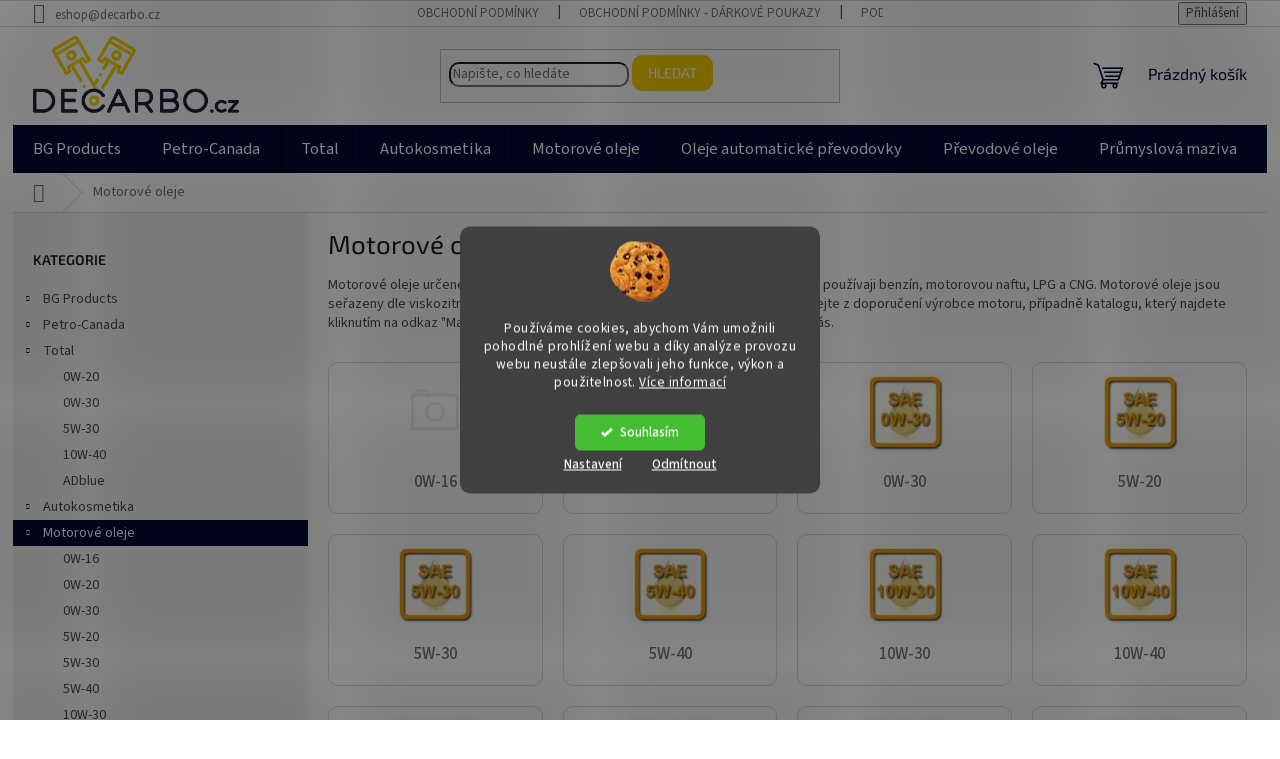

--- FILE ---
content_type: text/html; charset=utf-8
request_url: https://eshop.decarbo.cz/motorove-oleje-2/
body_size: 34212
content:
<!doctype html><html lang="cs" dir="ltr" class="header-background-light external-fonts-loaded"><head><meta charset="utf-8" /><meta name="viewport" content="width=device-width,initial-scale=1" /><title>Motorové oleje - Decarbo.cz</title><link rel="preconnect" href="https://cdn.myshoptet.com" /><link rel="dns-prefetch" href="https://cdn.myshoptet.com" /><link rel="preload" href="https://cdn.myshoptet.com/prj/dist/master/cms/libs/jquery/jquery-1.11.3.min.js" as="script" /><link href="https://cdn.myshoptet.com/prj/dist/master/cms/templates/frontend_templates/shared/css/font-face/source-sans-3.css" rel="stylesheet"><link href="https://cdn.myshoptet.com/prj/dist/master/cms/templates/frontend_templates/shared/css/font-face/exo-2.css" rel="stylesheet"><link href="https://cdn.myshoptet.com/prj/dist/master/shop/dist/font-shoptet-11.css.62c94c7785ff2cea73b2.css" rel="stylesheet"><script>
dataLayer = [];
dataLayer.push({'shoptet' : {
    "pageId": 751,
    "pageType": "category",
    "currency": "CZK",
    "currencyInfo": {
        "decimalSeparator": ",",
        "exchangeRate": 1,
        "priceDecimalPlaces": 2,
        "symbol": "K\u010d",
        "symbolLeft": 0,
        "thousandSeparator": " "
    },
    "language": "cs",
    "projectId": 546642,
    "category": {
        "guid": "64c8a37a-65d4-11ed-adb3-246e96436e9c",
        "path": "Motorov\u00e9 oleje",
        "parentCategoryGuid": null
    },
    "cartInfo": {
        "id": null,
        "freeShipping": false,
        "freeShippingFrom": 0,
        "leftToFreeGift": {
            "formattedPrice": "0 K\u010d",
            "priceLeft": 0
        },
        "freeGift": false,
        "leftToFreeShipping": {
            "priceLeft": 0,
            "dependOnRegion": 0,
            "formattedPrice": "0 K\u010d"
        },
        "discountCoupon": [],
        "getNoBillingShippingPrice": {
            "withoutVat": 0,
            "vat": 0,
            "withVat": 0
        },
        "cartItems": [],
        "taxMode": "ORDINARY"
    },
    "cart": [],
    "customer": {
        "priceRatio": 1,
        "priceListId": 1,
        "groupId": null,
        "registered": false,
        "mainAccount": false
    }
}});
dataLayer.push({'cookie_consent' : {
    "marketing": "denied",
    "analytics": "denied"
}});
document.addEventListener('DOMContentLoaded', function() {
    shoptet.consent.onAccept(function(agreements) {
        if (agreements.length == 0) {
            return;
        }
        dataLayer.push({
            'cookie_consent' : {
                'marketing' : (agreements.includes(shoptet.config.cookiesConsentOptPersonalisation)
                    ? 'granted' : 'denied'),
                'analytics': (agreements.includes(shoptet.config.cookiesConsentOptAnalytics)
                    ? 'granted' : 'denied')
            },
            'event': 'cookie_consent'
        });
    });
});
</script>

<!-- Google Tag Manager -->
<script>(function(w,d,s,l,i){w[l]=w[l]||[];w[l].push({'gtm.start':
new Date().getTime(),event:'gtm.js'});var f=d.getElementsByTagName(s)[0],
j=d.createElement(s),dl=l!='dataLayer'?'&l='+l:'';j.async=true;j.src=
'https://www.googletagmanager.com/gtm.js?id='+i+dl;f.parentNode.insertBefore(j,f);
})(window,document,'script','dataLayer','GTM-NNMW6Z7B');</script>
<!-- End Google Tag Manager -->

<meta property="og:type" content="website"><meta property="og:site_name" content="eshop.decarbo.cz"><meta property="og:url" content="https://eshop.decarbo.cz/motorove-oleje-2/"><meta property="og:title" content="Motorové oleje - Decarbo.cz"><meta name="author" content="Decarbo.cz"><meta name="web_author" content="Shoptet.cz"><meta name="dcterms.rightsHolder" content="eshop.decarbo.cz"><meta name="robots" content="index,follow"><meta property="og:image" content="https://cdn.myshoptet.com/usr/eshop.decarbo.cz/user/logos/logo_decarbo_black_final.png?t=1769824504"><meta property="og:description" content="Motorové oleje, Decarbo.cz"><meta name="description" content="Motorové oleje, Decarbo.cz"><style>:root {--color-primary: #010830;--color-primary-h: 231;--color-primary-s: 96%;--color-primary-l: 10%;--color-primary-hover: #1997e5;--color-primary-hover-h: 203;--color-primary-hover-s: 80%;--color-primary-hover-l: 50%;--color-secondary: #010830;--color-secondary-h: 231;--color-secondary-s: 96%;--color-secondary-l: 10%;--color-secondary-hover: #F7D300;--color-secondary-hover-h: 51;--color-secondary-hover-s: 100%;--color-secondary-hover-l: 48%;--color-tertiary: #F7D300;--color-tertiary-h: 51;--color-tertiary-s: 100%;--color-tertiary-l: 48%;--color-tertiary-hover: #F7D300;--color-tertiary-hover-h: 51;--color-tertiary-hover-s: 100%;--color-tertiary-hover-l: 48%;--color-header-background: #ffffff;--template-font: "Source Sans 3";--template-headings-font: "Exo 2";--header-background-url: none;--cookies-notice-background: #1A1937;--cookies-notice-color: #F8FAFB;--cookies-notice-button-hover: #f5f5f5;--cookies-notice-link-hover: #27263f;--templates-update-management-preview-mode-content: "Náhled aktualizací šablony je aktivní pro váš prohlížeč."}</style>
    
    <link href="https://cdn.myshoptet.com/prj/dist/master/shop/dist/main-11.less.5a24dcbbdabfd189c152.css" rel="stylesheet" />
                <link href="https://cdn.myshoptet.com/prj/dist/master/shop/dist/mobile-header-v1-11.less.1ee105d41b5f713c21aa.css" rel="stylesheet" />
    
<link rel="next" href="/motorove-oleje-2/strana-2/" />    <script>var shoptet = shoptet || {};</script>
    <script src="https://cdn.myshoptet.com/prj/dist/master/shop/dist/main-3g-header.js.27c4444ba5dd6be3416d.js"></script>
<!-- User include --><!-- api 1280(896) html code header -->
<link rel="stylesheet" href="https://cdn.myshoptet.com/usr/shoptet.tomashlad.eu/user/documents/extras/cookies-addon/screen.min.css?v0008">
<script>
    var shoptetakCookiesSettings={"useRoundingCorners":true,"cookiesImgPopup":false,"cookiesSize":"middle","cookiesOrientation":"vertical","cookiesImg":true,"buttonBg":false,"showPopup":false};

    var body=document.getElementsByTagName("body")[0];

    const rootElement = document.documentElement;

    rootElement.classList.add("st-cookies-v2");

    if (shoptetakCookiesSettings.useRoundingCorners) {
        rootElement.classList.add("st-cookies-corners");
    }
    if (shoptetakCookiesSettings.cookiesImgPopup) {
        rootElement.classList.add("st-cookies-popup-img");
    }
    if (shoptetakCookiesSettings.cookiesImg) {
        rootElement.classList.add("st-cookies-img");
    }
    if (shoptetakCookiesSettings.buttonBg) {
        rootElement.classList.add("st-cookies-btn");
    }
    if (shoptetakCookiesSettings.cookiesSize) {
        if (shoptetakCookiesSettings.cookiesSize === 'thin') {
            rootElement.classList.add("st-cookies-thin");
        }
        if (shoptetakCookiesSettings.cookiesSize === 'middle') {
            rootElement.classList.add("st-cookies-middle");
        }
        if (shoptetakCookiesSettings.cookiesSize === 'large') {
            rootElement.classList.add("st-cookies-large");
        }
    }
    if (shoptetakCookiesSettings.cookiesOrientation) {
        if (shoptetakCookiesSettings.cookiesOrientation === 'vertical') {
            rootElement.classList.add("st-cookies-vertical");
        }
    }
</script>


<!-- api 1278(894) html code header -->
<link rel="stylesheet" href="https://cdn.myshoptet.com/usr/shoptet.tomashlad.eu/user/documents/extras/classic/screen.min.css?v000000666">

<script>
    var shoptetakClassicSettings = {"useRoundingCorners":true,"fixedNavigation":true,"biggerNavigation":true,"scrollToTop":true,"toggleSorting":false,"articlesUpgrade":false,"bannersUpgrade":false,"categoryDescription":false,"biggerSubcategories":true,"detailAccordeon":false,"searchWhisperer":true,"showCartLine":false,"biggerLogo":true,"cartDesign":true,"newsletterDesign":false,"useContentSize":true,"showShopRating":true,"contentSizeValue":"98%","showListOfArticlesNews":false,"articlesTestMode":false,"addonActivation":true,"useProductsCarousel":false,"useCustomColors":false,"fullWidthCarousel":false,"bgColor1":"#080808","bgColor2":"#212121","bgColor3":"#454545","textColor1":"#ffffff","textColor2":"#f2f2f2","textColor3":"#cccccc","roundingCornerSize":"10px"};

    var body=document.getElementsByTagName("body")[0];
    const rootClassic = document.documentElement;

    const htmlEl = document.documentElement;
    if(shoptetakClassicSettings.biggerLogo){htmlEl.classList.add("st-big-logo");}
    if(shoptetakClassicSettings.biggerNavigation){htmlEl.classList.add("st-big-nav");}
    if (shoptetakClassicSettings.useContentSize) {
        rootClassic.setAttribute("container-change", "true");
        rootClassic.style.setProperty('--container-size', shoptetakClassicSettings.contentSizeValue);
    }
    if (shoptetakClassicSettings.useCustomColors) {
        htmlEl.classList.add("st-custom-colors");
        htmlEl.style.setProperty('--bg-color-1', shoptetakClassicSettings.bgColor1);
        htmlEl.style.setProperty('--bg-color-2', shoptetakClassicSettings.bgColor2);
        htmlEl.style.setProperty('--bg-color-3', shoptetakClassicSettings.bgColor3);
        htmlEl.style.setProperty('--text-color-1', shoptetakClassicSettings.textColor1);
        htmlEl.style.setProperty('--text-color-2', shoptetakClassicSettings.textColor2);
        htmlEl.style.setProperty('--text-color-3', shoptetakClassicSettings.textColor3);
    }

    if(shoptetakClassicSettings.useProductsCarousel){htmlEl.classList.add("st-prod-carousel");}
    if(shoptetakClassicSettings.bannersUpgrade){htmlEl.classList.add("st-banners-up");}
    if(shoptetakClassicSettings.fullWidthCarousel){htmlEl.classList.add("st-wide-carousel");}
    if(shoptetakClassicSettings.showListOfArticlesNews){htmlEl.classList.add("st-show-articles");}
    if(shoptetakClassicSettings.showShopRating){htmlEl.classList.add("st-show-ratings");}
    if(shoptetakClassicSettings.newsletterDesign){htmlEl.classList.add("st-newsletter-2");}
    if(shoptetakClassicSettings.cartDesign){htmlEl.classList.add("st-cart-2");}
    if(shoptetakClassicSettings.showCartLine){htmlEl.classList.add("st-cart-line");}
    if(shoptetakClassicSettings.toggleSorting){htmlEl.classList.add("st-toggle-sort");}
    if(shoptetakClassicSettings.fixedNavigation){htmlEl.classList.add("st-fixed-nav");}
    if(shoptetakClassicSettings.searchWhisperer){htmlEl.classList.add("st-whisp");}
    if(shoptetakClassicSettings.biggerSubcategories){htmlEl.classList.add("st-subcats");}
    if(shoptetakClassicSettings.detailAccordeon){htmlEl.classList.add("st-accordeon");}
    if(shoptetakClassicSettings.categoryDescription){htmlEl.classList.add("st-cat-desc");}
    if(shoptetakClassicSettings.articlesUpgrade){htmlEl.classList.add("st-articles-up");}
    if (shoptetakClassicSettings.useRoundingCorners) {
        htmlEl.classList.add("st-classic-corners");

        if (shoptetakClassicSettings.roundingCornerSize) {
            htmlEl.classList.add("st-classic-corners-size");
            htmlEl.setAttribute("data-corners-size", shoptetakClassicSettings.roundingCornerSize);
        }
    }
    if ( shoptetakClassicSettings.useContentSize) {
        htmlEl.setAttribute("container-change", "true");
        htmlEl.style.setProperty('--container-size', shoptetakClassicSettings.contentSizeValue);
    }

    cookie = key=>((new RegExp((key || '=')+'=(.*?); ','gm')).exec(document.cookie+'; ') ||['',null])[1];
</script>

<!-- service 1278(894) html code header -->
<link rel="stylesheet" href="https://cdn.myshoptet.com/usr/shoptet.tomashlad.eu/user/documents/extras/classic/slick.css" />
<style>
.discussion-form, .discussion, .rate-wrapper, .votes-wrap, .add-comment, .welcome div, .welcome h1 {max-width: initial;}
@media only screen and (min-width: 768px) {
.st-big-nav #navigation .navigation-in > ul > li > a {
    font-size: 1.2em;
}
}
.st-prod-carousel .products-block.slick-slider .slick-dots {
    display: flex;
    flex-wrap: wrap;
    max-width: 90%;
    margin: 0 auto;
}
</style>
<!-- service 1280(896) html code header -->
<style>
.st-cookies-v2.st-cookies-btn .shoptak-carbon .siteCookies .siteCookies__form .siteCookies__buttonWrap button[value=all] {
margin-left: 10px;
}
@media (max-width: 768px) {
.st-cookies-v2.st-cookies-btn .shoptak-carbon .siteCookies .siteCookies__form .siteCookies__buttonWrap button[value=all] {
margin-left: 0px;
}
.st-cookies-v2 .shoptak-carbon .siteCookies.siteCookies--dark .siteCookies__form .siteCookies__buttonWrap button[value=reject] {
margin: 0 10px;
}
}
@media only screen and (max-width: 768px) {
 .st-cookies-v2 .siteCookies .siteCookies__form .siteCookies__buttonWrap .js-cookies-settings[value=all], .st-cookies-v2 .siteCookies .siteCookies__form .siteCookies__buttonWrap button[value=all] {   
  margin: 0 auto 10px auto;
 }
 .st-cookies-v2 .siteCookies.siteCookies--center {
  bottom: unset;
  top: 50%;
  transform: translate(-50%, -50%);
  width: 90%;
 }
}
</style>
<!-- project html code header -->
<script>
(function () {
  var TRACK_DOMAIN = 'eshop.decarbo.cz';

  var TRACK_PARAMS = [
    'gclid',
    'gbraid',
    'wbraid',
    'gad_source',
    'gad_campaignid',
    'utm_source',
    'utm_medium',
    'utm_campaign',
    'utm_term',
    'utm_content',
    'utm_id'
  ];

  function getQueryParams(search) {
    var params = {};
    if (!search) return params;

    search = search.replace(/^\?/, '');
    var pairs = search.split('&');
    for (var i = 0; i < pairs.length; i++) {
      if (!pairs[i]) continue;
      var parts = pairs[i].split('=');
      var key = decodeURIComponent(parts[0] || '').trim();
      var value = decodeURIComponent(parts[1] || '').trim();
      if (key) {
        params[key] = value;
      }
    }
    return params;
  }

  var currentParams = getQueryParams(window.location.search);
  var trackingValues = {};
  TRACK_PARAMS.forEach(function (name) {
    if (currentParams[name]) {
      trackingValues[name] = currentParams[name];
    }
  });

  if (Object.keys(trackingValues).length === 0) {
    return;
  }

  function appendTrackingToUrl(url) {
    try {
      var u = new URL(url, window.location.origin);

      if (u.hostname !== window.location.hostname && u.hostname !== TRACK_DOMAIN) {
        return url;
      }

      Object.keys(trackingValues).forEach(function (name) {
        if (!u.searchParams.has(name)) {
          u.searchParams.set(name, trackingValues[name]);
        }
      });

      return u.toString();
    } catch (e) {
      return url;
    }
  }

  function addHiddenInputsToForm(form) {
    Object.keys(trackingValues).forEach(function (name) {
      if (form.querySelector('input[name="' + name + '"]')) {
        return;
      }
      var input = document.createElement('input');
      input.type = 'hidden';
      input.name = name;
      input.value = trackingValues[name];
      form.appendChild(input);
    });
  }

  document.addEventListener('DOMContentLoaded', function () {
    var links = document.getElementsByTagName('a');
    for (var i = 0; i < links.length; i++) {
      var a = links[i];
      if (!a.href) continue;
      var newHref = appendTrackingToUrl(a.href);
      if (newHref && newHref !== a.href) {
        a.href = newHref;
      }
    }

    var forms = document.getElementsByTagName('form');
    for (var j = 0; j < forms.length; j++) {
      addHiddenInputsToForm(forms[j]);
    }
  });
})();
</script>

<!-- /User include --><link rel="apple-touch-icon" type="image/png" sizes="57x57" href="/favicon-57x57.png"><link rel="apple-touch-icon" type="image/png" sizes="60x60" href="/favicon-60x60.png"><link rel="apple-touch-icon" type="image/png" sizes="72x72" href="/favicon-72x72.png"><link rel="apple-touch-icon" type="image/png" sizes="76x76" href="/favicon-76x76.png"><link rel="apple-touch-icon" type="image/png" sizes="114x114" href="/favicon-114x114.png"><link rel="apple-touch-icon" type="image/png" sizes="120x120" href="/favicon-120x120.png"><link rel="apple-touch-icon" type="image/png" sizes="144x144" href="/favicon-144x144.png"><link rel="apple-touch-icon" type="image/png" sizes="152x152" href="/favicon-152x152.png"><link rel="apple-touch-icon" type="image/png" sizes="180x180" href="/favicon-180x180.png"><link rel="icon" type="image/png" sizes="16x16" href="/favicon-16x16.png"><link rel="icon" type="image/png" sizes="32x32" href="/favicon-32x32.png"><link rel="icon" type="image/png" sizes="96x96" href="/favicon-96x96.png"><link rel="icon" type="image/png" sizes="192x192" href="/favicon-192x192.png"><link rel="manifest" href="/manifest.json"><meta name="msapplication-TileColor" content="#ffffff"><meta name="msapplication-TileImage" content="/favicon-144x144.png"><meta name="theme-color" content="#ffffff"><link rel="canonical" href="https://eshop.decarbo.cz/motorove-oleje-2/" />    <script>
        var _hwq = _hwq || [];
        _hwq.push(['setKey', '2D948369E278841B6AD7C35CD124E2DB']);
        _hwq.push(['setTopPos', '200']);
        _hwq.push(['showWidget', '21']);
        (function() {
            var ho = document.createElement('script');
            ho.src = 'https://cz.im9.cz/direct/i/gjs.php?n=wdgt&sak=2D948369E278841B6AD7C35CD124E2DB';
            var s = document.getElementsByTagName('script')[0]; s.parentNode.insertBefore(ho, s);
        })();
    </script>
    <!-- Global site tag (gtag.js) - Google Analytics -->
    <script async src="https://www.googletagmanager.com/gtag/js?id=G-HJC4P7X7YZ"></script>
    <script>
        
        window.dataLayer = window.dataLayer || [];
        function gtag(){dataLayer.push(arguments);}
        

                    console.debug('default consent data');

            gtag('consent', 'default', {"ad_storage":"denied","analytics_storage":"denied","ad_user_data":"denied","ad_personalization":"denied","wait_for_update":500});
            dataLayer.push({
                'event': 'default_consent'
            });
        
        gtag('js', new Date());

        
                gtag('config', 'G-HJC4P7X7YZ', {"groups":"GA4","send_page_view":false,"content_group":"category","currency":"CZK","page_language":"cs"});
        
                gtag('config', 'AW-11034155125', {"allow_enhanced_conversions":true});
        
        
        
        
        
                    gtag('event', 'page_view', {"send_to":"GA4","page_language":"cs","content_group":"category","currency":"CZK"});
        
        
        
        
        
        
        
        
        
        
        
        
        
        document.addEventListener('DOMContentLoaded', function() {
            if (typeof shoptet.tracking !== 'undefined') {
                for (var id in shoptet.tracking.bannersList) {
                    gtag('event', 'view_promotion', {
                        "send_to": "UA",
                        "promotions": [
                            {
                                "id": shoptet.tracking.bannersList[id].id,
                                "name": shoptet.tracking.bannersList[id].name,
                                "position": shoptet.tracking.bannersList[id].position
                            }
                        ]
                    });
                }
            }

            shoptet.consent.onAccept(function(agreements) {
                if (agreements.length !== 0) {
                    console.debug('gtag consent accept');
                    var gtagConsentPayload =  {
                        'ad_storage': agreements.includes(shoptet.config.cookiesConsentOptPersonalisation)
                            ? 'granted' : 'denied',
                        'analytics_storage': agreements.includes(shoptet.config.cookiesConsentOptAnalytics)
                            ? 'granted' : 'denied',
                                                                                                'ad_user_data': agreements.includes(shoptet.config.cookiesConsentOptPersonalisation)
                            ? 'granted' : 'denied',
                        'ad_personalization': agreements.includes(shoptet.config.cookiesConsentOptPersonalisation)
                            ? 'granted' : 'denied',
                        };
                    console.debug('update consent data', gtagConsentPayload);
                    gtag('consent', 'update', gtagConsentPayload);
                    dataLayer.push(
                        { 'event': 'update_consent' }
                    );
                }
            });
        });
    </script>
</head><body class="desktop id-751 in-motorove-oleje-2 template-11 type-category multiple-columns-body columns-mobile-2 columns-3 ums_forms_redesign--off ums_a11y_category_page--on ums_discussion_rating_forms--off ums_flags_display_unification--on ums_a11y_login--on mobile-header-version-1"><noscript>
    <style>
        #header {
            padding-top: 0;
            position: relative !important;
            top: 0;
        }
        .header-navigation {
            position: relative !important;
        }
        .overall-wrapper {
            margin: 0 !important;
        }
        body:not(.ready) {
            visibility: visible !important;
        }
    </style>
    <div class="no-javascript">
        <div class="no-javascript__title">Musíte změnit nastavení vašeho prohlížeče</div>
        <div class="no-javascript__text">Podívejte se na: <a href="https://www.google.com/support/bin/answer.py?answer=23852">Jak povolit JavaScript ve vašem prohlížeči</a>.</div>
        <div class="no-javascript__text">Pokud používáte software na blokování reklam, může být nutné povolit JavaScript z této stránky.</div>
        <div class="no-javascript__text">Děkujeme.</div>
    </div>
</noscript>

        <div id="fb-root"></div>
        <script>
            window.fbAsyncInit = function() {
                FB.init({
                    autoLogAppEvents : true,
                    xfbml            : true,
                    version          : 'v24.0'
                });
            };
        </script>
        <script async defer crossorigin="anonymous" src="https://connect.facebook.net/cs_CZ/sdk.js#xfbml=1&version=v24.0"></script>
<!-- Google Tag Manager (noscript) -->
<noscript><iframe src="https://www.googletagmanager.com/ns.html?id=GTM-NNMW6Z7B"
height="0" width="0" style="display:none;visibility:hidden"></iframe></noscript>
<!-- End Google Tag Manager (noscript) -->

    <div class="siteCookies siteCookies--center siteCookies--dark js-siteCookies" role="dialog" data-testid="cookiesPopup" data-nosnippet>
        <div class="siteCookies__form">
            <div class="siteCookies__content">
                <div class="siteCookies__text">
                    Používáme cookies, abychom Vám umožnili pohodlné prohlížení webu a díky analýze provozu webu neustále zlepšovali jeho funkce, výkon a použitelnost. <a href="/podminky-ochrany-osobnich-udaju/" target="_blank" rel="noopener noreferrer">Více informací</a>
                </div>
                <p class="siteCookies__links">
                    <button class="siteCookies__link js-cookies-settings" aria-label="Nastavení cookies" data-testid="cookiesSettings">Nastavení</button>
                </p>
            </div>
            <div class="siteCookies__buttonWrap">
                                    <button class="siteCookies__button js-cookiesConsentSubmit" value="reject" aria-label="Odmítnout cookies" data-testid="buttonCookiesReject">Odmítnout</button>
                                <button class="siteCookies__button js-cookiesConsentSubmit" value="all" aria-label="Přijmout cookies" data-testid="buttonCookiesAccept">Souhlasím</button>
            </div>
        </div>
        <script>
            document.addEventListener("DOMContentLoaded", () => {
                const siteCookies = document.querySelector('.js-siteCookies');
                document.addEventListener("scroll", shoptet.common.throttle(() => {
                    const st = document.documentElement.scrollTop;
                    if (st > 1) {
                        siteCookies.classList.add('siteCookies--scrolled');
                    } else {
                        siteCookies.classList.remove('siteCookies--scrolled');
                    }
                }, 100));
            });
        </script>
    </div>
<a href="#content" class="skip-link sr-only">Přejít na obsah</a><div class="overall-wrapper"><div class="user-action"><div class="container">
    <div class="user-action-in">
                    <div id="login" class="user-action-login popup-widget login-widget" role="dialog" aria-labelledby="loginHeading">
        <div class="popup-widget-inner">
                            <h2 id="loginHeading">Přihlášení k vašemu účtu</h2><div id="customerLogin"><form action="/action/Customer/Login/" method="post" id="formLoginIncluded" class="csrf-enabled formLogin" data-testid="formLogin"><input type="hidden" name="referer" value="" /><div class="form-group"><div class="input-wrapper email js-validated-element-wrapper no-label"><input type="email" name="email" class="form-control" autofocus placeholder="E-mailová adresa (např. jan@novak.cz)" data-testid="inputEmail" autocomplete="email" required /></div></div><div class="form-group"><div class="input-wrapper password js-validated-element-wrapper no-label"><input type="password" name="password" class="form-control" placeholder="Heslo" data-testid="inputPassword" autocomplete="current-password" required /><span class="no-display">Nemůžete vyplnit toto pole</span><input type="text" name="surname" value="" class="no-display" /></div></div><div class="form-group"><div class="login-wrapper"><button type="submit" class="btn btn-secondary btn-text btn-login" data-testid="buttonSubmit">Přihlásit se</button><div class="password-helper"><a href="/registrace/" data-testid="signup" rel="nofollow">Nová registrace</a><a href="/klient/zapomenute-heslo/" rel="nofollow">Zapomenuté heslo</a></div></div></div></form>
</div>                    </div>
    </div>

                            <div id="cart-widget" class="user-action-cart popup-widget cart-widget loader-wrapper" data-testid="popupCartWidget" role="dialog" aria-hidden="true">
    <div class="popup-widget-inner cart-widget-inner place-cart-here">
        <div class="loader-overlay">
            <div class="loader"></div>
        </div>
    </div>

    <div class="cart-widget-button">
        <a href="/kosik/" class="btn btn-conversion" id="continue-order-button" rel="nofollow" data-testid="buttonNextStep">Pokračovat do košíku</a>
    </div>
</div>
            </div>
</div>
</div><div class="top-navigation-bar" data-testid="topNavigationBar">

    <div class="container">

        <div class="top-navigation-contacts">
            <strong>Zákaznická podpora:</strong><a href="mailto:eshop@decarbo.cz" class="project-email" data-testid="contactboxEmail"><span>eshop@decarbo.cz</span></a>        </div>

                            <div class="top-navigation-menu">
                <div class="top-navigation-menu-trigger"></div>
                <ul class="top-navigation-bar-menu">
                                            <li class="top-navigation-menu-item-39">
                            <a href="/obchodni-podminky/" target="blank">Obchodní podmínky</a>
                        </li>
                                            <li class="top-navigation-menu-item-1557">
                            <a href="/obchodni-podminky-darkove-poukazy/" target="blank">Obchodní podmínky - Dárkové poukazy</a>
                        </li>
                                            <li class="top-navigation-menu-item-691">
                            <a href="/podminky-ochrany-osobnich-udaju/" target="blank">Podmínky ochrany osobních údajů </a>
                        </li>
                                            <li class="top-navigation-menu-item-1141">
                            <a href="/velkoobchod/" target="blank">Velkoobchod BG products a Petro-Canada</a>
                        </li>
                                            <li class="top-navigation-menu-item-external-18">
                            <a href="https://decarbo.cz/kariera-prace-automechanik-olomouc/" target="blank">Kariéra</a>
                        </li>
                                            <li class="top-navigation-menu-item--51">
                            <a href="/hodnoceni-obchodu/">Hodnocení obchodu</a>
                        </li>
                                            <li class="top-navigation-menu-item-external-33">
                            <a href="https://decarbo.cz/" target="blank">Autoservis Olomouc</a>
                        </li>
                                    </ul>
                <ul class="top-navigation-bar-menu-helper"></ul>
            </div>
        
        <div class="top-navigation-tools">
            <div class="responsive-tools">
                <a href="#" class="toggle-window" data-target="search" aria-label="Hledat" data-testid="linkSearchIcon"></a>
                                                            <a href="#" class="toggle-window" data-target="login"></a>
                                                    <a href="#" class="toggle-window" data-target="navigation" aria-label="Menu" data-testid="hamburgerMenu"></a>
            </div>
                        <button class="top-nav-button top-nav-button-login toggle-window" type="button" data-target="login" aria-haspopup="dialog" aria-controls="login" aria-expanded="false" data-testid="signin"><span>Přihlášení</span></button>        </div>

    </div>

</div>
<header id="header"><div class="container navigation-wrapper">
    <div class="header-top">
        <div class="site-name-wrapper">
            <div class="site-name"><a href="/" data-testid="linkWebsiteLogo"><img src="https://cdn.myshoptet.com/usr/eshop.decarbo.cz/user/logos/logo_decarbo_black_final.png" alt="Decarbo.cz" fetchpriority="low" /></a></div>        </div>
        <div class="search" itemscope itemtype="https://schema.org/WebSite">
            <meta itemprop="headline" content="Motorové oleje"/><meta itemprop="url" content="https://eshop.decarbo.cz"/><meta itemprop="text" content="Motorové oleje, Decarbo.cz"/>            <form action="/action/ProductSearch/prepareString/" method="post"
    id="formSearchForm" class="search-form compact-form js-search-main"
    itemprop="potentialAction" itemscope itemtype="https://schema.org/SearchAction" data-testid="searchForm">
    <fieldset>
        <meta itemprop="target"
            content="https://eshop.decarbo.cz/vyhledavani/?string={string}"/>
        <input type="hidden" name="language" value="cs"/>
        
            
<input
    type="search"
    name="string"
        class="query-input form-control search-input js-search-input"
    placeholder="Napište, co hledáte"
    autocomplete="off"
    required
    itemprop="query-input"
    aria-label="Vyhledávání"
    data-testid="searchInput"
>
            <button type="submit" class="btn btn-default" data-testid="searchBtn">Hledat</button>
        
    </fieldset>
</form>
        </div>
        <div class="navigation-buttons">
                
    <a href="/kosik/" class="btn btn-icon toggle-window cart-count" data-target="cart" data-hover="true" data-redirect="true" data-testid="headerCart" rel="nofollow" aria-haspopup="dialog" aria-expanded="false" aria-controls="cart-widget">
        
                <span class="sr-only">Nákupní košík</span>
        
            <span class="cart-price visible-lg-inline-block" data-testid="headerCartPrice">
                                    Prázdný košík                            </span>
        
    
            </a>
        </div>
    </div>
    <nav id="navigation" aria-label="Hlavní menu" data-collapsible="true"><div class="navigation-in menu"><ul class="menu-level-1" role="menubar" data-testid="headerMenuItems"><li class="menu-item-706 ext" role="none"><a href="/bg-products/" data-testid="headerMenuItem" role="menuitem" aria-haspopup="true" aria-expanded="false"><b>BG Products</b><span class="submenu-arrow"></span></a><ul class="menu-level-2" aria-label="BG Products" tabindex="-1" role="menu"><li class="menu-item-718 has-third-level" role="none"><a href="/bg-pro-olejovy-system/" class="menu-image" data-testid="headerMenuItem" tabindex="-1" aria-hidden="true"><img src="data:image/svg+xml,%3Csvg%20width%3D%22140%22%20height%3D%22100%22%20xmlns%3D%22http%3A%2F%2Fwww.w3.org%2F2000%2Fsvg%22%3E%3C%2Fsvg%3E" alt="" aria-hidden="true" width="140" height="100"  data-src="https://cdn.myshoptet.com/usr/eshop.decarbo.cz/user/categories/thumb/oilsvc-icon150_150x150_1_.png" fetchpriority="low" /></a><div><a href="/bg-pro-olejovy-system/" data-testid="headerMenuItem" role="menuitem"><span>Olejový systém</span></a>
                                                    <ul class="menu-level-3" role="menu">
                                                                    <li class="menu-item-799" role="none">
                                        <a href="/cistice-olejoveho-prostoru-2/" data-testid="headerMenuItem" role="menuitem">
                                            Čističe olejového prostoru</a>,                                    </li>
                                                                    <li class="menu-item-802" role="none">
                                        <a href="/aditivum-do-motoroveho-oleje-2/" data-testid="headerMenuItem" role="menuitem">
                                            Aditivum do motorového oleje</a>                                    </li>
                                                            </ul>
                        </div></li><li class="menu-item-709 has-third-level" role="none"><a href="/bg-dekarbonizacni-sady/" class="menu-image" data-testid="headerMenuItem" tabindex="-1" aria-hidden="true"><img src="data:image/svg+xml,%3Csvg%20width%3D%22140%22%20height%3D%22100%22%20xmlns%3D%22http%3A%2F%2Fwww.w3.org%2F2000%2Fsvg%22%3E%3C%2Fsvg%3E" alt="" aria-hidden="true" width="140" height="100"  data-src="https://cdn.myshoptet.com/usr/eshop.decarbo.cz/user/categories/thumb/oilsvc-icon150_150x150_1_.png" fetchpriority="low" /></a><div><a href="/bg-dekarbonizacni-sady/" data-testid="headerMenuItem" role="menuitem"><span>BG Dekarbonizační sady</span></a>
                                                    <ul class="menu-level-3" role="menu">
                                                                    <li class="menu-item-760" role="none">
                                        <a href="/dekarbonizacni-sady-benzin/" data-testid="headerMenuItem" role="menuitem">
                                            Dekarbonizační sady benzín</a>,                                    </li>
                                                                    <li class="menu-item-763" role="none">
                                        <a href="/dekarbonizacni-sady-diesel/" data-testid="headerMenuItem" role="menuitem">
                                            Dekarbonizační sady diesel</a>                                    </li>
                                                            </ul>
                        </div></li><li class="menu-item-712 has-third-level" role="none"><a href="/bg-do-benzinu/" class="menu-image" data-testid="headerMenuItem" tabindex="-1" aria-hidden="true"><img src="data:image/svg+xml,%3Csvg%20width%3D%22140%22%20height%3D%22100%22%20xmlns%3D%22http%3A%2F%2Fwww.w3.org%2F2000%2Fsvg%22%3E%3C%2Fsvg%3E" alt="" aria-hidden="true" width="140" height="100"  data-src="https://cdn.myshoptet.com/usr/eshop.decarbo.cz/user/categories/thumb/fuelsvc-icon150_150x150_1_.png" fetchpriority="low" /></a><div><a href="/bg-do-benzinu/" data-testid="headerMenuItem" role="menuitem"><span>Benzínový motor</span></a>
                                                    <ul class="menu-level-3" role="menu">
                                                                    <li class="menu-item-766" role="none">
                                        <a href="/olej/" data-testid="headerMenuItem" role="menuitem">
                                            Přípravky do oleje</a>,                                    </li>
                                                                    <li class="menu-item-769" role="none">
                                        <a href="/palivo/" data-testid="headerMenuItem" role="menuitem">
                                            Palivo</a>,                                    </li>
                                                                    <li class="menu-item-772" role="none">
                                        <a href="/motorove-oleje-3/" data-testid="headerMenuItem" role="menuitem">
                                            Motorové oleje</a>,                                    </li>
                                                                    <li class="menu-item-796" role="none">
                                        <a href="/chladici-soustava/" data-testid="headerMenuItem" role="menuitem">
                                            Chladící soustava</a>                                    </li>
                                                            </ul>
                        </div></li><li class="menu-item-715 has-third-level" role="none"><a href="/bg-naftovy-motor/" class="menu-image" data-testid="headerMenuItem" tabindex="-1" aria-hidden="true"><img src="data:image/svg+xml,%3Csvg%20width%3D%22140%22%20height%3D%22100%22%20xmlns%3D%22http%3A%2F%2Fwww.w3.org%2F2000%2Fsvg%22%3E%3C%2Fsvg%3E" alt="" aria-hidden="true" width="140" height="100"  data-src="https://cdn.myshoptet.com/usr/eshop.decarbo.cz/user/categories/thumb/dieselsvc-icon150_150x150_1_.png" fetchpriority="low" /></a><div><a href="/bg-naftovy-motor/" data-testid="headerMenuItem" role="menuitem"><span>Naftový motor</span></a>
                                                    <ul class="menu-level-3" role="menu">
                                                                    <li class="menu-item-775" role="none">
                                        <a href="/pripravky-do-oleje/" data-testid="headerMenuItem" role="menuitem">
                                            Přípravky do oleje</a>,                                    </li>
                                                                    <li class="menu-item-823" role="none">
                                        <a href="/palivo-2/" data-testid="headerMenuItem" role="menuitem">
                                            Palivo</a>,                                    </li>
                                                                    <li class="menu-item-832" role="none">
                                        <a href="/motorove-oleje-4/" data-testid="headerMenuItem" role="menuitem">
                                            Motorové oleje</a>,                                    </li>
                                                                    <li class="menu-item-841" role="none">
                                        <a href="/chladici-soustava-2/" data-testid="headerMenuItem" role="menuitem">
                                            Chladící soustava</a>                                    </li>
                                                            </ul>
                        </div></li><li class="menu-item-727" role="none"><a href="/bg-pro-posilovac-rizeni/" class="menu-image" data-testid="headerMenuItem" tabindex="-1" aria-hidden="true"><img src="data:image/svg+xml,%3Csvg%20width%3D%22140%22%20height%3D%22100%22%20xmlns%3D%22http%3A%2F%2Fwww.w3.org%2F2000%2Fsvg%22%3E%3C%2Fsvg%3E" alt="" aria-hidden="true" width="140" height="100"  data-src="https://cdn.myshoptet.com/usr/eshop.decarbo.cz/user/categories/thumb/steeringsvc-icon150_150x150_1_.png" fetchpriority="low" /></a><div><a href="/bg-pro-posilovac-rizeni/" data-testid="headerMenuItem" role="menuitem"><span>Posilovač řízení</span></a>
                        </div></li><li class="menu-item-721" role="none"><a href="/bg-pro-manualni-prevodovky-a-diferencialy/" class="menu-image" data-testid="headerMenuItem" tabindex="-1" aria-hidden="true"><img src="data:image/svg+xml,%3Csvg%20width%3D%22140%22%20height%3D%22100%22%20xmlns%3D%22http%3A%2F%2Fwww.w3.org%2F2000%2Fsvg%22%3E%3C%2Fsvg%3E" alt="" aria-hidden="true" width="140" height="100"  data-src="https://cdn.myshoptet.com/usr/eshop.decarbo.cz/user/categories/thumb/drivelinesvc-icon150_150x150_1_.png" fetchpriority="low" /></a><div><a href="/bg-pro-manualni-prevodovky-a-diferencialy/" data-testid="headerMenuItem" role="menuitem"><span>Manuální převodovky a diferenciály</span></a>
                        </div></li><li class="menu-item-730" role="none"><a href="/bg-pro-chlazeni-motoru/" class="menu-image" data-testid="headerMenuItem" tabindex="-1" aria-hidden="true"><img src="data:image/svg+xml,%3Csvg%20width%3D%22140%22%20height%3D%22100%22%20xmlns%3D%22http%3A%2F%2Fwww.w3.org%2F2000%2Fsvg%22%3E%3C%2Fsvg%3E" alt="" aria-hidden="true" width="140" height="100"  data-src="https://cdn.myshoptet.com/usr/eshop.decarbo.cz/user/categories/thumb/coolingsvc-icon150_150x150_1_.png" fetchpriority="low" /></a><div><a href="/bg-pro-chlazeni-motoru/" data-testid="headerMenuItem" role="menuitem"><span>Chlazení motoru</span></a>
                        </div></li><li class="menu-item-724 has-third-level" role="none"><a href="/bg-pro-automaticke-prevodovky/" class="menu-image" data-testid="headerMenuItem" tabindex="-1" aria-hidden="true"><img src="data:image/svg+xml,%3Csvg%20width%3D%22140%22%20height%3D%22100%22%20xmlns%3D%22http%3A%2F%2Fwww.w3.org%2F2000%2Fsvg%22%3E%3C%2Fsvg%3E" alt="" aria-hidden="true" width="140" height="100"  data-src="https://cdn.myshoptet.com/usr/eshop.decarbo.cz/user/categories/thumb/transsvc-icon150_150x150_1_.png" fetchpriority="low" /></a><div><a href="/bg-pro-automaticke-prevodovky/" data-testid="headerMenuItem" role="menuitem"><span>Automatické převodovky</span></a>
                                                    <ul class="menu-level-3" role="menu">
                                                                    <li class="menu-item-865" role="none">
                                        <a href="/cvt-2/" data-testid="headerMenuItem" role="menuitem">
                                            CVT</a>,                                    </li>
                                                                    <li class="menu-item-868" role="none">
                                        <a href="/atf-2/" data-testid="headerMenuItem" role="menuitem">
                                            ATF</a>,                                    </li>
                                                                    <li class="menu-item-871" role="none">
                                        <a href="/dsg-dct-2/" data-testid="headerMenuItem" role="menuitem">
                                            DSG/DCT</a>                                    </li>
                                                            </ul>
                        </div></li><li class="menu-item-733" role="none"><a href="/bg-pro-brzdy/" class="menu-image" data-testid="headerMenuItem" tabindex="-1" aria-hidden="true"><img src="data:image/svg+xml,%3Csvg%20width%3D%22140%22%20height%3D%22100%22%20xmlns%3D%22http%3A%2F%2Fwww.w3.org%2F2000%2Fsvg%22%3E%3C%2Fsvg%3E" alt="" aria-hidden="true" width="140" height="100"  data-src="https://cdn.myshoptet.com/usr/eshop.decarbo.cz/user/categories/thumb/brakessvc-icon150_150x150_1_.png" fetchpriority="low" /></a><div><a href="/bg-pro-brzdy/" data-testid="headerMenuItem" role="menuitem"><span>Brzdy</span></a>
                        </div></li><li class="menu-item-736" role="none"><a href="/bg-spreje-a-vazeliny/" class="menu-image" data-testid="headerMenuItem" tabindex="-1" aria-hidden="true"><img src="data:image/svg+xml,%3Csvg%20width%3D%22140%22%20height%3D%22100%22%20xmlns%3D%22http%3A%2F%2Fwww.w3.org%2F2000%2Fsvg%22%3E%3C%2Fsvg%3E" alt="" aria-hidden="true" width="140" height="100"  data-src="https://cdn.myshoptet.com/usr/eshop.decarbo.cz/user/categories/thumb/drivelinesvc-icon150_150x150_1_.png" fetchpriority="low" /></a><div><a href="/bg-spreje-a-vazeliny/" data-testid="headerMenuItem" role="menuitem"><span>Spreje a vazelíny</span></a>
                        </div></li><li class="menu-item-739" role="none"><a href="/bg-servis-klimatizace/" class="menu-image" data-testid="headerMenuItem" tabindex="-1" aria-hidden="true"><img src="data:image/svg+xml,%3Csvg%20width%3D%22140%22%20height%3D%22100%22%20xmlns%3D%22http%3A%2F%2Fwww.w3.org%2F2000%2Fsvg%22%3E%3C%2Fsvg%3E" alt="" aria-hidden="true" width="140" height="100"  data-src="https://cdn.myshoptet.com/usr/eshop.decarbo.cz/user/categories/thumb/climatesvc-icon150_150x150_1_.png" fetchpriority="low" /></a><div><a href="/bg-servis-klimatizace/" data-testid="headerMenuItem" role="menuitem"><span>Klimatizace</span></a>
                        </div></li><li class="menu-item-844 has-third-level" role="none"><a href="/motorove-oleje-5/" class="menu-image" data-testid="headerMenuItem" tabindex="-1" aria-hidden="true"><img src="data:image/svg+xml,%3Csvg%20width%3D%22140%22%20height%3D%22100%22%20xmlns%3D%22http%3A%2F%2Fwww.w3.org%2F2000%2Fsvg%22%3E%3C%2Fsvg%3E" alt="" aria-hidden="true" width="140" height="100"  data-src="https://cdn.myshoptet.com/usr/eshop.decarbo.cz/user/categories/thumb/motor-bmw_150x150_1__1_.jpg" fetchpriority="low" /></a><div><a href="/motorove-oleje-5/" data-testid="headerMenuItem" role="menuitem"><span>Motorové oleje</span></a>
                                                    <ul class="menu-level-3" role="menu">
                                                                    <li class="menu-item-847" role="none">
                                        <a href="/0w-20-5/" data-testid="headerMenuItem" role="menuitem">
                                            0W-20</a>,                                    </li>
                                                                    <li class="menu-item-850" role="none">
                                        <a href="/5w-30-3/" data-testid="headerMenuItem" role="menuitem">
                                            5W-30</a>                                    </li>
                                                            </ul>
                        </div></li><li class="menu-item-853 has-third-level" role="none"><a href="/oleje-pro-automaticke-prevodovky/" class="menu-image" data-testid="headerMenuItem" tabindex="-1" aria-hidden="true"><img src="data:image/svg+xml,%3Csvg%20width%3D%22140%22%20height%3D%22100%22%20xmlns%3D%22http%3A%2F%2Fwww.w3.org%2F2000%2Fsvg%22%3E%3C%2Fsvg%3E" alt="" aria-hidden="true" width="140" height="100"  data-src="https://cdn.myshoptet.com/usr/eshop.decarbo.cz/user/categories/thumb/transsvc-icon150_150x150_1_.png" fetchpriority="low" /></a><div><a href="/oleje-pro-automaticke-prevodovky/" data-testid="headerMenuItem" role="menuitem"><span>Oleje automatické převodovky</span></a>
                                                    <ul class="menu-level-3" role="menu">
                                                                    <li class="menu-item-856" role="none">
                                        <a href="/cvt/" data-testid="headerMenuItem" role="menuitem">
                                            CVT</a>,                                    </li>
                                                                    <li class="menu-item-859" role="none">
                                        <a href="/atf/" data-testid="headerMenuItem" role="menuitem">
                                            ATF</a>,                                    </li>
                                                                    <li class="menu-item-862" role="none">
                                        <a href="/dsg-dct/" data-testid="headerMenuItem" role="menuitem">
                                            DSG/DCT</a>                                    </li>
                                                            </ul>
                        </div></li><li class="menu-item-874 has-third-level" role="none"><a href="/oleje-pro-manualni-prevodovky-a-diferencialy/" class="menu-image" data-testid="headerMenuItem" tabindex="-1" aria-hidden="true"><img src="data:image/svg+xml,%3Csvg%20width%3D%22140%22%20height%3D%22100%22%20xmlns%3D%22http%3A%2F%2Fwww.w3.org%2F2000%2Fsvg%22%3E%3C%2Fsvg%3E" alt="" aria-hidden="true" width="140" height="100"  data-src="https://cdn.myshoptet.com/usr/eshop.decarbo.cz/user/categories/thumb/prevodovka-manual-1_150x150_1_.jpg" fetchpriority="low" /></a><div><a href="/oleje-pro-manualni-prevodovky-a-diferencialy/" data-testid="headerMenuItem" role="menuitem"><span>Oleje pro manuální převodovky a diferenciály</span></a>
                                                    <ul class="menu-level-3" role="menu">
                                                                    <li class="menu-item-886" role="none">
                                        <a href="/75w-80/" data-testid="headerMenuItem" role="menuitem">
                                            75W-80</a>,                                    </li>
                                                                    <li class="menu-item-880" role="none">
                                        <a href="/75w-90/" data-testid="headerMenuItem" role="menuitem">
                                            75W-90</a>,                                    </li>
                                                                    <li class="menu-item-883" role="none">
                                        <a href="/75w-140/" data-testid="headerMenuItem" role="menuitem">
                                            75W-140</a>                                    </li>
                                                            </ul>
                        </div></li><li class="menu-item-901 has-third-level" role="none"><a href="/bg-aditiva-do-paliva/" class="menu-image" data-testid="headerMenuItem" tabindex="-1" aria-hidden="true"><img src="data:image/svg+xml,%3Csvg%20width%3D%22140%22%20height%3D%22100%22%20xmlns%3D%22http%3A%2F%2Fwww.w3.org%2F2000%2Fsvg%22%3E%3C%2Fsvg%3E" alt="" aria-hidden="true" width="140" height="100"  data-src="https://cdn.myshoptet.com/usr/eshop.decarbo.cz/user/categories/thumb/fuelsvc-icon150_150x150_1_.png" fetchpriority="low" /></a><div><a href="/bg-aditiva-do-paliva/" data-testid="headerMenuItem" role="menuitem"><span>BG aditiva do paliva</span></a>
                                                    <ul class="menu-level-3" role="menu">
                                                                    <li class="menu-item-904" role="none">
                                        <a href="/benzin-3/" data-testid="headerMenuItem" role="menuitem">
                                            Benzín</a>,                                    </li>
                                                                    <li class="menu-item-907" role="none">
                                        <a href="/bg-aditiva-diesel/" data-testid="headerMenuItem" role="menuitem">
                                            Bg aditiva diesel</a>                                    </li>
                                                            </ul>
                        </div></li><li class="menu-item-910 has-third-level" role="none"><a href="/cistice-palivove-soustavy/" class="menu-image" data-testid="headerMenuItem" tabindex="-1" aria-hidden="true"><img src="data:image/svg+xml,%3Csvg%20width%3D%22140%22%20height%3D%22100%22%20xmlns%3D%22http%3A%2F%2Fwww.w3.org%2F2000%2Fsvg%22%3E%3C%2Fsvg%3E" alt="" aria-hidden="true" width="140" height="100"  data-src="https://cdn.myshoptet.com/usr/eshop.decarbo.cz/user/categories/thumb/fuelsvc-icon150_150x150_1_.png" fetchpriority="low" /></a><div><a href="/cistice-palivove-soustavy/" data-testid="headerMenuItem" role="menuitem"><span>Čističe palivové soustavy</span></a>
                                                    <ul class="menu-level-3" role="menu">
                                                                    <li class="menu-item-913" role="none">
                                        <a href="/benzin-4/" data-testid="headerMenuItem" role="menuitem">
                                            Benzín</a>,                                    </li>
                                                                    <li class="menu-item-916" role="none">
                                        <a href="/diesel-4/" data-testid="headerMenuItem" role="menuitem">
                                            Diesel</a>                                    </li>
                                                            </ul>
                        </div></li><li class="menu-item-931" role="none"><a href="/motorky/" class="menu-image" data-testid="headerMenuItem" tabindex="-1" aria-hidden="true"><img src="data:image/svg+xml,%3Csvg%20width%3D%22140%22%20height%3D%22100%22%20xmlns%3D%22http%3A%2F%2Fwww.w3.org%2F2000%2Fsvg%22%3E%3C%2Fsvg%3E" alt="" aria-hidden="true" width="140" height="100"  data-src="https://cdn.myshoptet.com/usr/eshop.decarbo.cz/user/categories/thumb/000214_05_001488_1_.png" fetchpriority="low" /></a><div><a href="/motorky/" data-testid="headerMenuItem" role="menuitem"><span>Motorky</span></a>
                        </div></li><li class="menu-item-1048" role="none"><a href="/trychtyre-na-aplikaci/" class="menu-image" data-testid="headerMenuItem" tabindex="-1" aria-hidden="true"><img src="data:image/svg+xml,%3Csvg%20width%3D%22140%22%20height%3D%22100%22%20xmlns%3D%22http%3A%2F%2Fwww.w3.org%2F2000%2Fsvg%22%3E%3C%2Fsvg%3E" alt="" aria-hidden="true" width="140" height="100"  data-src="https://cdn.myshoptet.com/usr/eshop.decarbo.cz/user/categories/thumb/622_bg-trychtyr-pro-naftove-motory_1_.jpg" fetchpriority="low" /></a><div><a href="/trychtyre-na-aplikaci/" data-testid="headerMenuItem" role="menuitem"><span>Trychtýře na aplikaci</span></a>
                        </div></li></ul></li>
<li class="menu-item-745 ext" role="none"><a href="/petro-canada/" data-testid="headerMenuItem" role="menuitem" aria-haspopup="true" aria-expanded="false"><b>Petro-Canada</b><span class="submenu-arrow"></span></a><ul class="menu-level-2" aria-label="Petro-Canada" tabindex="-1" role="menu"><li class="menu-item-748 has-third-level" role="none"><a href="/motorove-oleje/" class="menu-image" data-testid="headerMenuItem" tabindex="-1" aria-hidden="true"><img src="data:image/svg+xml,%3Csvg%20width%3D%22140%22%20height%3D%22100%22%20xmlns%3D%22http%3A%2F%2Fwww.w3.org%2F2000%2Fsvg%22%3E%3C%2Fsvg%3E" alt="" aria-hidden="true" width="140" height="100"  data-src="https://cdn.myshoptet.com/usr/eshop.decarbo.cz/user/categories/thumb/motor-bmw_150x150_1_.jpg" fetchpriority="low" /></a><div><a href="/motorove-oleje/" data-testid="headerMenuItem" role="menuitem"><span>MOTOROVÉ OLEJE</span></a>
                                                    <ul class="menu-level-3" role="menu">
                                                                    <li class="menu-item-1033" role="none">
                                        <a href="/0w-16-2/" data-testid="headerMenuItem" role="menuitem">
                                            0W-16</a>,                                    </li>
                                                                    <li class="menu-item-757" role="none">
                                        <a href="/0w-20-2/" data-testid="headerMenuItem" role="menuitem">
                                            0W-20</a>,                                    </li>
                                                                    <li class="menu-item-967" role="none">
                                        <a href="/0w-30/" data-testid="headerMenuItem" role="menuitem">
                                            0W-30</a>,                                    </li>
                                                                    <li class="menu-item-961" role="none">
                                        <a href="/5w-20/" data-testid="headerMenuItem" role="menuitem">
                                            5W-20</a>,                                    </li>
                                                                    <li class="menu-item-964" role="none">
                                        <a href="/5w-30-5/" data-testid="headerMenuItem" role="menuitem">
                                            5W-30</a>,                                    </li>
                                                                    <li class="menu-item-970" role="none">
                                        <a href="/5w-40/" data-testid="headerMenuItem" role="menuitem">
                                            5W-40</a>,                                    </li>
                                                                    <li class="menu-item-979" role="none">
                                        <a href="/10w-30/" data-testid="headerMenuItem" role="menuitem">
                                            10W-30</a>,                                    </li>
                                                                    <li class="menu-item-973" role="none">
                                        <a href="/10w-40/" data-testid="headerMenuItem" role="menuitem">
                                            10W-40</a>,                                    </li>
                                                                    <li class="menu-item-982" role="none">
                                        <a href="/15w-40/" data-testid="headerMenuItem" role="menuitem">
                                            15W-40</a>,                                    </li>
                                                                    <li class="menu-item-976" role="none">
                                        <a href="/20w-50/" data-testid="headerMenuItem" role="menuitem">
                                            20W-50</a>,                                    </li>
                                                                    <li class="menu-item-1153" role="none">
                                        <a href="/2-taktni/" data-testid="headerMenuItem" role="menuitem">
                                            2 - taktní</a>                                    </li>
                                                            </ul>
                        </div></li><li class="menu-item-1036 has-third-level" role="none"><a href="/automaticke-prevodovky/" class="menu-image" data-testid="headerMenuItem" tabindex="-1" aria-hidden="true"><img src="data:image/svg+xml,%3Csvg%20width%3D%22140%22%20height%3D%22100%22%20xmlns%3D%22http%3A%2F%2Fwww.w3.org%2F2000%2Fsvg%22%3E%3C%2Fsvg%3E" alt="" aria-hidden="true" width="140" height="100"  data-src="https://cdn.myshoptet.com/usr/eshop.decarbo.cz/user/categories/thumb/transsvc-icon150_150x150_1_.png" fetchpriority="low" /></a><div><a href="/automaticke-prevodovky/" data-testid="headerMenuItem" role="menuitem"><span>Automatické převodovky</span></a>
                                                    <ul class="menu-level-3" role="menu">
                                                                    <li class="menu-item-1039" role="none">
                                        <a href="/cvt-4/" data-testid="headerMenuItem" role="menuitem">
                                            CVT</a>,                                    </li>
                                                                    <li class="menu-item-1042" role="none">
                                        <a href="/atf-4/" data-testid="headerMenuItem" role="menuitem">
                                            ATF</a>,                                    </li>
                                                                    <li class="menu-item-1045" role="none">
                                        <a href="/dsg-dct-4/" data-testid="headerMenuItem" role="menuitem">
                                            DSG/DCT</a>                                    </li>
                                                            </ul>
                        </div></li><li class="menu-item-1051 has-third-level" role="none"><a href="/prumyslova-maziva/" class="menu-image" data-testid="headerMenuItem" tabindex="-1" aria-hidden="true"><img src="data:image/svg+xml,%3Csvg%20width%3D%22140%22%20height%3D%22100%22%20xmlns%3D%22http%3A%2F%2Fwww.w3.org%2F2000%2Fsvg%22%3E%3C%2Fsvg%3E" alt="" aria-hidden="true" width="140" height="100"  data-src="https://cdn.myshoptet.com/prj/dist/master/cms/templates/frontend_templates/00/img/folder.svg" fetchpriority="low" /></a><div><a href="/prumyslova-maziva/" data-testid="headerMenuItem" role="menuitem"><span>Průmyslová maziva</span></a>
                                                    <ul class="menu-level-3" role="menu">
                                                                    <li class="menu-item-1057" role="none">
                                        <a href="/hydraulicke-a-loziskove-kapaliny/" data-testid="headerMenuItem" role="menuitem">
                                            Hydraulické a ložiskové kapaliny</a>,                                    </li>
                                                                    <li class="menu-item-1063" role="none">
                                        <a href="/biologicky-rozlozitelne-hydraulicke-kapaliny/" data-testid="headerMenuItem" role="menuitem">
                                            Biologicky rozložitelné hydraulické kapaliny</a>,                                    </li>
                                                                    <li class="menu-item-1069" role="none">
                                        <a href="/obrabeci-kapaliny---rezne-oleje/" data-testid="headerMenuItem" role="menuitem">
                                            Obráběcí kapaliny – řezné oleje</a>,                                    </li>
                                                                    <li class="menu-item-1075" role="none">
                                        <a href="/prumyslove-prevodove-oleje/" data-testid="headerMenuItem" role="menuitem">
                                            Průmyslové převodové oleje</a>,                                    </li>
                                                                    <li class="menu-item-1081" role="none">
                                        <a href="/maziva-pro-kluzna-vedeni/" data-testid="headerMenuItem" role="menuitem">
                                            Maziva pro kluzná vedení</a>,                                    </li>
                                                                    <li class="menu-item-1087" role="none">
                                        <a href="/vyvevove-oleje/" data-testid="headerMenuItem" role="menuitem">
                                            Vývěvové oleje</a>,                                    </li>
                                                                    <li class="menu-item-1093" role="none">
                                        <a href="/kompresorove-kapaliny/" data-testid="headerMenuItem" role="menuitem">
                                            Kompresorové kapaliny</a>,                                    </li>
                                                                    <li class="menu-item-1099" role="none">
                                        <a href="/teplonosne-kapaliny/" data-testid="headerMenuItem" role="menuitem">
                                            Teplonosné kapaliny</a>,                                    </li>
                                                                    <li class="menu-item-1105" role="none">
                                        <a href="/separacni-oleje-pro-papirenske-stroje/" data-testid="headerMenuItem" role="menuitem">
                                            Separační oleje pro papírenské stroje</a>,                                    </li>
                                                                    <li class="menu-item-1111" role="none">
                                        <a href="/maziva-na-retezy/" data-testid="headerMenuItem" role="menuitem">
                                            Maziva na řetězy</a>,                                    </li>
                                                                    <li class="menu-item-1117" role="none">
                                        <a href="/vyplachove--konzervacni-a-separacni-oleje/" data-testid="headerMenuItem" role="menuitem">
                                            Výplachové, konzervační a separační oleje</a>,                                    </li>
                                                                    <li class="menu-item-1123" role="none">
                                        <a href="/oleje-pro-vrtne-soupravy/" data-testid="headerMenuItem" role="menuitem">
                                            Oleje pro vrtné soupravy</a>,                                    </li>
                                                                    <li class="menu-item-1129" role="none">
                                        <a href="/plasticka-maziva/" data-testid="headerMenuItem" role="menuitem">
                                            Plastická maziva</a>                                    </li>
                                                            </ul>
                        </div></li><li class="menu-item-1135" role="none"><a href="/traktorove-oleje-a-oleje-pro-zemni-stroje/" class="menu-image" data-testid="headerMenuItem" tabindex="-1" aria-hidden="true"><img src="data:image/svg+xml,%3Csvg%20width%3D%22140%22%20height%3D%22100%22%20xmlns%3D%22http%3A%2F%2Fwww.w3.org%2F2000%2Fsvg%22%3E%3C%2Fsvg%3E" alt="" aria-hidden="true" width="140" height="100"  data-src="https://cdn.myshoptet.com/prj/dist/master/cms/templates/frontend_templates/00/img/folder.svg" fetchpriority="low" /></a><div><a href="/traktorove-oleje-a-oleje-pro-zemni-stroje/" data-testid="headerMenuItem" role="menuitem"><span>Traktorové oleje a oleje pro zemní stroje</span></a>
                        </div></li></ul></li>
<li class="menu-item-1601 ext" role="none"><a href="/total/" data-testid="headerMenuItem" role="menuitem" aria-haspopup="true" aria-expanded="false"><b>Total</b><span class="submenu-arrow"></span></a><ul class="menu-level-2" aria-label="Total" tabindex="-1" role="menu"><li class="menu-item-1613" role="none"><a href="/0w-20-6/" class="menu-image" data-testid="headerMenuItem" tabindex="-1" aria-hidden="true"><img src="data:image/svg+xml,%3Csvg%20width%3D%22140%22%20height%3D%22100%22%20xmlns%3D%22http%3A%2F%2Fwww.w3.org%2F2000%2Fsvg%22%3E%3C%2Fsvg%3E" alt="" aria-hidden="true" width="140" height="100"  data-src="https://cdn.myshoptet.com/prj/dist/master/cms/templates/frontend_templates/00/img/folder.svg" fetchpriority="low" /></a><div><a href="/0w-20-6/" data-testid="headerMenuItem" role="menuitem"><span>0W-20</span></a>
                        </div></li><li class="menu-item-1604" role="none"><a href="/0w-30-3/" class="menu-image" data-testid="headerMenuItem" tabindex="-1" aria-hidden="true"><img src="data:image/svg+xml,%3Csvg%20width%3D%22140%22%20height%3D%22100%22%20xmlns%3D%22http%3A%2F%2Fwww.w3.org%2F2000%2Fsvg%22%3E%3C%2Fsvg%3E" alt="" aria-hidden="true" width="140" height="100"  data-src="https://cdn.myshoptet.com/prj/dist/master/cms/templates/frontend_templates/00/img/folder.svg" fetchpriority="low" /></a><div><a href="/0w-30-3/" data-testid="headerMenuItem" role="menuitem"><span>0W-30</span></a>
                        </div></li><li class="menu-item-1607" role="none"><a href="/5w-30-6/" class="menu-image" data-testid="headerMenuItem" tabindex="-1" aria-hidden="true"><img src="data:image/svg+xml,%3Csvg%20width%3D%22140%22%20height%3D%22100%22%20xmlns%3D%22http%3A%2F%2Fwww.w3.org%2F2000%2Fsvg%22%3E%3C%2Fsvg%3E" alt="" aria-hidden="true" width="140" height="100"  data-src="https://cdn.myshoptet.com/prj/dist/master/cms/templates/frontend_templates/00/img/folder.svg" fetchpriority="low" /></a><div><a href="/5w-30-6/" data-testid="headerMenuItem" role="menuitem"><span>5W-30</span></a>
                        </div></li><li class="menu-item-1619" role="none"><a href="/10w-40-3/" class="menu-image" data-testid="headerMenuItem" tabindex="-1" aria-hidden="true"><img src="data:image/svg+xml,%3Csvg%20width%3D%22140%22%20height%3D%22100%22%20xmlns%3D%22http%3A%2F%2Fwww.w3.org%2F2000%2Fsvg%22%3E%3C%2Fsvg%3E" alt="" aria-hidden="true" width="140" height="100"  data-src="https://cdn.myshoptet.com/prj/dist/master/cms/templates/frontend_templates/00/img/folder.svg" fetchpriority="low" /></a><div><a href="/10w-40-3/" data-testid="headerMenuItem" role="menuitem"><span>10W-40</span></a>
                        </div></li><li class="menu-item-1616" role="none"><a href="/adblue/" class="menu-image" data-testid="headerMenuItem" tabindex="-1" aria-hidden="true"><img src="data:image/svg+xml,%3Csvg%20width%3D%22140%22%20height%3D%22100%22%20xmlns%3D%22http%3A%2F%2Fwww.w3.org%2F2000%2Fsvg%22%3E%3C%2Fsvg%3E" alt="" aria-hidden="true" width="140" height="100"  data-src="https://cdn.myshoptet.com/prj/dist/master/cms/templates/frontend_templates/00/img/folder.svg" fetchpriority="low" /></a><div><a href="/adblue/" data-testid="headerMenuItem" role="menuitem"><span>ADblue</span></a>
                        </div></li></ul></li>
<li class="menu-item-1144 ext" role="none"><a href="/autokosmetika/" data-testid="headerMenuItem" role="menuitem" aria-haspopup="true" aria-expanded="false"><b>Autokosmetika</b><span class="submenu-arrow"></span></a><ul class="menu-level-2" aria-label="Autokosmetika" tabindex="-1" role="menu"><li class="menu-item-1147 has-third-level" role="none"><a href="/vune-do-auta/" class="menu-image" data-testid="headerMenuItem" tabindex="-1" aria-hidden="true"><img src="data:image/svg+xml,%3Csvg%20width%3D%22140%22%20height%3D%22100%22%20xmlns%3D%22http%3A%2F%2Fwww.w3.org%2F2000%2Fsvg%22%3E%3C%2Fsvg%3E" alt="" aria-hidden="true" width="140" height="100"  data-src="https://cdn.myshoptet.com/usr/eshop.decarbo.cz/user/categories/thumb/visen_1_.jpg" fetchpriority="low" /></a><div><a href="/vune-do-auta/" data-testid="headerMenuItem" role="menuitem"><span>Vůně do auta</span></a>
                                                    <ul class="menu-level-3" role="menu">
                                                                    <li class="menu-item-1150" role="none">
                                        <a href="/vune-v-plechovkach/" data-testid="headerMenuItem" role="menuitem">
                                            Vůně v plechovkách</a>,                                    </li>
                                                                    <li class="menu-item-1509" role="none">
                                        <a href="/zavesne-vune/" data-testid="headerMenuItem" role="menuitem">
                                            Závěsné vůně</a>,                                    </li>
                                                                    <li class="menu-item-1579" role="none">
                                        <a href="/odstranovac-zapachu/" data-testid="headerMenuItem" role="menuitem">
                                            Odstraňovač zápachu</a>,                                    </li>
                                                                    <li class="menu-item-1582" role="none">
                                        <a href="/vune-do-ventilacni-mrizky/" data-testid="headerMenuItem" role="menuitem">
                                            Vůně do ventilační mřížky</a>,                                    </li>
                                                                    <li class="menu-item-1585" role="none">
                                        <a href="/smell-of-life/" data-testid="headerMenuItem" role="menuitem">
                                            Smell of Life</a>                                    </li>
                                                            </ul>
                        </div></li><li class="menu-item-1159 has-third-level" role="none"><a href="/autokosmetika-na-okna/" class="menu-image" data-testid="headerMenuItem" tabindex="-1" aria-hidden="true"><img src="data:image/svg+xml,%3Csvg%20width%3D%22140%22%20height%3D%22100%22%20xmlns%3D%22http%3A%2F%2Fwww.w3.org%2F2000%2Fsvg%22%3E%3C%2Fsvg%3E" alt="" aria-hidden="true" width="140" height="100"  data-src="https://cdn.myshoptet.com/usr/eshop.decarbo.cz/user/categories/thumb/crystal-500_1_.jpg" fetchpriority="low" /></a><div><a href="/autokosmetika-na-okna/" data-testid="headerMenuItem" role="menuitem"><span>Autokosmetika na okna</span></a>
                                                    <ul class="menu-level-3" role="menu">
                                                                    <li class="menu-item-1162" role="none">
                                        <a href="/tekute-sterace/" data-testid="headerMenuItem" role="menuitem">
                                            Tekuté stěrače</a>,                                    </li>
                                                                    <li class="menu-item-1174" role="none">
                                        <a href="/cistice-a-lestenky-na-okna/" data-testid="headerMenuItem" role="menuitem">
                                            Čističe a leštěnky na okna</a>,                                    </li>
                                                                    <li class="menu-item-1183" role="none">
                                        <a href="/kotouce--aplikatory-a-uterky-na-okna/" data-testid="headerMenuItem" role="menuitem">
                                            Kotouče, aplikátory a utěrky na okna</a>                                    </li>
                                                            </ul>
                        </div></li><li class="menu-item-1165 has-third-level" role="none"><a href="/autokosmetika-pro-myti/" class="menu-image" data-testid="headerMenuItem" tabindex="-1" aria-hidden="true"><img src="data:image/svg+xml,%3Csvg%20width%3D%22140%22%20height%3D%22100%22%20xmlns%3D%22http%3A%2F%2Fwww.w3.org%2F2000%2Fsvg%22%3E%3C%2Fsvg%3E" alt="" aria-hidden="true" width="140" height="100"  data-src="https://cdn.myshoptet.com/usr/eshop.decarbo.cz/user/categories/thumb/838_citrus-power-1l-1_1_.jpg" fetchpriority="low" /></a><div><a href="/autokosmetika-pro-myti/" data-testid="headerMenuItem" role="menuitem"><span>Autokosmetika pro mytí</span></a>
                                                    <ul class="menu-level-3" role="menu">
                                                                    <li class="menu-item-1168" role="none">
                                        <a href="/susici-rucniky/" data-testid="headerMenuItem" role="menuitem">
                                            Sušící ručníky</a>,                                    </li>
                                                                    <li class="menu-item-1171" role="none">
                                        <a href="/autokosmetika-pro-predmyti-automobilu-a-odstraneni-hmyzu/" data-testid="headerMenuItem" role="menuitem">
                                            Autokosmetika pro předmytí automobilu a odstranění hmyzu</a>,                                    </li>
                                                                    <li class="menu-item-1210" role="none">
                                        <a href="/autosampony/" data-testid="headerMenuItem" role="menuitem">
                                            Autošampony</a>,                                    </li>
                                                                    <li class="menu-item-1287" role="none">
                                        <a href="/finalni-detailery/" data-testid="headerMenuItem" role="menuitem">
                                            Finální detailery</a>,                                    </li>
                                                                    <li class="menu-item-1314" role="none">
                                        <a href="/detailingove-kartace/" data-testid="headerMenuItem" role="menuitem">
                                            Detailingové kartáče</a>,                                    </li>
                                                                    <li class="menu-item-1323" role="none">
                                        <a href="/myci-rukavice-a-houby/" data-testid="headerMenuItem" role="menuitem">
                                            Mycí rukavice a houby</a>,                                    </li>
                                                                    <li class="menu-item-1329" role="none">
                                        <a href="/detailingove-stetce/" data-testid="headerMenuItem" role="menuitem">
                                            Detailingové štětce</a>,                                    </li>
                                                                    <li class="menu-item-1332" role="none">
                                        <a href="/sady-na-myti-automobilu/" data-testid="headerMenuItem" role="menuitem">
                                            Sady na mytí automobilu</a>,                                    </li>
                                                                    <li class="menu-item-1591" role="none">
                                        <a href="/aktivni-peny/" data-testid="headerMenuItem" role="menuitem">
                                            Aktivní pěny</a>                                    </li>
                                                            </ul>
                        </div></li><li class="menu-item-1177 has-third-level" role="none"><a href="/autokosmetika-pro-lesteni-laku/" class="menu-image" data-testid="headerMenuItem" tabindex="-1" aria-hidden="true"><img src="data:image/svg+xml,%3Csvg%20width%3D%22140%22%20height%3D%22100%22%20xmlns%3D%22http%3A%2F%2Fwww.w3.org%2F2000%2Fsvg%22%3E%3C%2Fsvg%3E" alt="" aria-hidden="true" width="140" height="100"  data-src="https://cdn.myshoptet.com/usr/eshop.decarbo.cz/user/categories/thumb/945-2_rejuvinate-250-1_1_.jpg" fetchpriority="low" /></a><div><a href="/autokosmetika-pro-lesteni-laku/" data-testid="headerMenuItem" role="menuitem"><span>Autokosmetika pro leštění laku</span></a>
                                                    <ul class="menu-level-3" role="menu">
                                                                    <li class="menu-item-1180" role="none">
                                        <a href="/mikrovlaknove-uterky-pro-lesteni/" data-testid="headerMenuItem" role="menuitem">
                                            Mikrovláknové utěrky pro leštění</a>,                                    </li>
                                                                    <li class="menu-item-1252" role="none">
                                        <a href="/lestici-aplikatory-a-prislusenstvi/" data-testid="headerMenuItem" role="menuitem">
                                            Leštící aplikátory a příslušenství</a>,                                    </li>
                                                                    <li class="menu-item-1308" role="none">
                                        <a href="/lestici-pasty-a-lestenky/" data-testid="headerMenuItem" role="menuitem">
                                            Leštící pasty a leštěnky</a>                                    </li>
                                                            </ul>
                        </div></li><li class="menu-item-1186 has-third-level" role="none"><a href="/autokosmetika-pro-voskovani-laku/" class="menu-image" data-testid="headerMenuItem" tabindex="-1" aria-hidden="true"><img src="data:image/svg+xml,%3Csvg%20width%3D%22140%22%20height%3D%22100%22%20xmlns%3D%22http%3A%2F%2Fwww.w3.org%2F2000%2Fsvg%22%3E%3C%2Fsvg%3E" alt="" aria-hidden="true" width="140" height="100"  data-src="https://cdn.myshoptet.com/usr/eshop.decarbo.cz/user/categories/thumb/892_prep-500-1_1_.jpg" fetchpriority="low" /></a><div><a href="/autokosmetika-pro-voskovani-laku/" data-testid="headerMenuItem" role="menuitem"><span>Autokosmetika pro voskování laku</span></a>
                                                    <ul class="menu-level-3" role="menu">
                                                                    <li class="menu-item-1249" role="none">
                                        <a href="/aplikatory-pro-voskovani-a-nanaseni-sealantu/" data-testid="headerMenuItem" role="menuitem">
                                            Aplikátory pro voskování a nanášení sealantů</a>,                                    </li>
                                                                    <li class="menu-item-1189" role="none">
                                        <a href="/tekute-vosky/" data-testid="headerMenuItem" role="menuitem">
                                            Tekuté vosky</a>,                                    </li>
                                                                    <li class="menu-item-1237" role="none">
                                        <a href="/autokosmetika-pro-pripravu-laku-pred-voskovanim/" data-testid="headerMenuItem" role="menuitem">
                                            Autokosmetika pro přípravu laku před voskováním</a>                                    </li>
                                                            </ul>
                        </div></li><li class="menu-item-1192 has-third-level" role="none"><a href="/autokosmetika-pro-interier/" class="menu-image" data-testid="headerMenuItem" tabindex="-1" aria-hidden="true"><img src="data:image/svg+xml,%3Csvg%20width%3D%22140%22%20height%3D%22100%22%20xmlns%3D%22http%3A%2F%2Fwww.w3.org%2F2000%2Fsvg%22%3E%3C%2Fsvg%3E" alt="" aria-hidden="true" width="140" height="100"  data-src="https://cdn.myshoptet.com/usr/eshop.decarbo.cz/user/categories/thumb/951-2_spritz-500-new-1_1_.jpg" fetchpriority="low" /></a><div><a href="/autokosmetika-pro-interier/" data-testid="headerMenuItem" role="menuitem"><span>Autokosmetika pro interiér</span></a>
                                                    <ul class="menu-level-3" role="menu">
                                                                    <li class="menu-item-1195" role="none">
                                        <a href="/autokosmetika-pro-kuzi/" data-testid="headerMenuItem" role="menuitem">
                                            Autokosmetika pro kůži</a>,                                    </li>
                                                                    <li class="menu-item-1246" role="none">
                                        <a href="/cistice-interierovych-casti-automobilu/" data-testid="headerMenuItem" role="menuitem">
                                            Čističe interiérových částí automobilu</a>,                                    </li>
                                                                    <li class="menu-item-1255" role="none">
                                        <a href="/ochrany-a-impregnace-plastovych-casti-interieru/" data-testid="headerMenuItem" role="menuitem">
                                            Ochrany a impregnace plastových částí interiéru</a>,                                    </li>
                                                                    <li class="menu-item-1594" role="none">
                                        <a href="/ochrana-textilii/" data-testid="headerMenuItem" role="menuitem">
                                            Ochrana textilií</a>                                    </li>
                                                            </ul>
                        </div></li><li class="menu-item-1204 has-third-level" role="none"><a href="/autokosmetika-pro-kola-a-pneumatiky/" class="menu-image" data-testid="headerMenuItem" tabindex="-1" aria-hidden="true"><img src="data:image/svg+xml,%3Csvg%20width%3D%22140%22%20height%3D%22100%22%20xmlns%3D%22http%3A%2F%2Fwww.w3.org%2F2000%2Fsvg%22%3E%3C%2Fsvg%3E" alt="" aria-hidden="true" width="140" height="100"  data-src="https://cdn.myshoptet.com/usr/eshop.decarbo.cz/user/categories/thumb/880_q2-tire-400ml-3000px-1_1_.jpg" fetchpriority="low" /></a><div><a href="/autokosmetika-pro-kola-a-pneumatiky/" data-testid="headerMenuItem" role="menuitem"><span>Autokosmetika pro kola a pneumatiky</span></a>
                                                    <ul class="menu-level-3" role="menu">
                                                                    <li class="menu-item-1207" role="none">
                                        <a href="/cistice-kol-a-pneumatik/" data-testid="headerMenuItem" role="menuitem">
                                            Čističe kol a pneumatik</a>,                                    </li>
                                                                    <li class="menu-item-1228" role="none">
                                        <a href="/ochrany-a-impregnace-pneumatik/" data-testid="headerMenuItem" role="menuitem">
                                            Ochrany a impregnace pneumatik</a>,                                    </li>
                                                                    <li class="menu-item-1243" role="none">
                                        <a href="/aplikatory-a-uterky-na-pneumatiky-a-kola/" data-testid="headerMenuItem" role="menuitem">
                                            Aplikátory a utěrky na pneumatiky a kola</a>                                    </li>
                                                            </ul>
                        </div></li><li class="menu-item-1216 has-third-level" role="none"><a href="/autokosmetika-pro-hloubkove-cisteni-laku/" class="menu-image" data-testid="headerMenuItem" tabindex="-1" aria-hidden="true"><img src="data:image/svg+xml,%3Csvg%20width%3D%22140%22%20height%3D%22100%22%20xmlns%3D%22http%3A%2F%2Fwww.w3.org%2F2000%2Fsvg%22%3E%3C%2Fsvg%3E" alt="" aria-hidden="true" width="140" height="100"  data-src="https://cdn.myshoptet.com/usr/eshop.decarbo.cz/user/categories/thumb/883_iron-500-1_1_.jpg" fetchpriority="low" /></a><div><a href="/autokosmetika-pro-hloubkove-cisteni-laku/" data-testid="headerMenuItem" role="menuitem"><span>Autokosmetika pro hloubkové čištění laku</span></a>
                                                    <ul class="menu-level-3" role="menu">
                                                                    <li class="menu-item-1219" role="none">
                                        <a href="/autokosmetika-pro-odstraneni-asfaltu-a-lepidel/" data-testid="headerMenuItem" role="menuitem">
                                            Autokosmetika pro odstranění asfaltu a lepidel</a>,                                    </li>
                                                                    <li class="menu-item-1231" role="none">
                                        <a href="/autokosmetika-pro-odstraneni-poletave-rzi/" data-testid="headerMenuItem" role="menuitem">
                                            Autokosmetika pro odstranění polétavé rzi</a>,                                    </li>
                                                                    <li class="menu-item-1258" role="none">
                                        <a href="/autokosmetika-pro-odstraneni-usazene-spiny/" data-testid="headerMenuItem" role="menuitem">
                                            Autokosmetika pro odstranění usazené špíny</a>,                                    </li>
                                                                    <li class="menu-item-1290" role="none">
                                        <a href="/clay-lubrikace/" data-testid="headerMenuItem" role="menuitem">
                                            Clay lubrikace</a>,                                    </li>
                                                                    <li class="menu-item-1326" role="none">
                                        <a href="/clay-hmoty-a-houbicky/" data-testid="headerMenuItem" role="menuitem">
                                            Clay hmoty a houbičky</a>                                    </li>
                                                            </ul>
                        </div></li><li class="menu-item-1222 has-third-level" role="none"><a href="/autokosmetika-pro-venkovni-plasty-a-pryz/" class="menu-image" data-testid="headerMenuItem" tabindex="-1" aria-hidden="true"><img src="data:image/svg+xml,%3Csvg%20width%3D%22140%22%20height%3D%22100%22%20xmlns%3D%22http%3A%2F%2Fwww.w3.org%2F2000%2Fsvg%22%3E%3C%2Fsvg%3E" alt="" aria-hidden="true" width="140" height="100"  data-src="https://cdn.myshoptet.com/usr/eshop.decarbo.cz/user/categories/thumb/871_revive-250-1_1_.jpg" fetchpriority="low" /></a><div><a href="/autokosmetika-pro-venkovni-plasty-a-pryz/" data-testid="headerMenuItem" role="menuitem"><span>Autokosmetika pro venkovní plasty a pryž</span></a>
                                                    <ul class="menu-level-3" role="menu">
                                                                    <li class="menu-item-1225" role="none">
                                        <a href="/ochrany-a-impregnace-tmavych-plastu/" data-testid="headerMenuItem" role="menuitem">
                                            Ochrany a impregnace tmavých plastů</a>                                    </li>
                                                            </ul>
                        </div></li><li class="menu-item-1293 has-third-level" role="none"><a href="/autokosmetika-pro-ostatni-povrchy/" class="menu-image" data-testid="headerMenuItem" tabindex="-1" aria-hidden="true"><img src="data:image/svg+xml,%3Csvg%20width%3D%22140%22%20height%3D%22100%22%20xmlns%3D%22http%3A%2F%2Fwww.w3.org%2F2000%2Fsvg%22%3E%3C%2Fsvg%3E" alt="" aria-hidden="true" width="140" height="100"  data-src="https://cdn.myshoptet.com/usr/eshop.decarbo.cz/user/categories/thumb/939_mercury-1_1_.jpg" fetchpriority="low" /></a><div><a href="/autokosmetika-pro-ostatni-povrchy/" data-testid="headerMenuItem" role="menuitem"><span>Autokosmetika pro ostatní povrchy</span></a>
                                                    <ul class="menu-level-3" role="menu">
                                                                    <li class="menu-item-1296" role="none">
                                        <a href="/autokosmetika-pro-kovove-povrchy/" data-testid="headerMenuItem" role="menuitem">
                                            Autokosmetika pro kovové povrchy</a>                                    </li>
                                                            </ul>
                        </div></li><li class="menu-item-1302 has-third-level" role="none"><a href="/detailingove-prislusenstvi/" class="menu-image" data-testid="headerMenuItem" tabindex="-1" aria-hidden="true"><img src="data:image/svg+xml,%3Csvg%20width%3D%22140%22%20height%3D%22100%22%20xmlns%3D%22http%3A%2F%2Fwww.w3.org%2F2000%2Fsvg%22%3E%3C%2Fsvg%3E" alt="" aria-hidden="true" width="140" height="100"  data-src="https://cdn.myshoptet.com/usr/eshop.decarbo.cz/user/categories/thumb/966_kw-foam2alka-box-1_1_.jpg" fetchpriority="low" /></a><div><a href="/detailingove-prislusenstvi/" data-testid="headerMenuItem" role="menuitem"><span>Detailingové příslušenství</span></a>
                                                    <ul class="menu-level-3" role="menu">
                                                                    <li class="menu-item-1305" role="none">
                                        <a href="/pripravky-pro-prani-mikrovlaken/" data-testid="headerMenuItem" role="menuitem">
                                            Přípravky pro praní mikrovláken</a>,                                    </li>
                                                                    <li class="menu-item-1320" role="none">
                                        <a href="/rucni-tlakove-napenovace-a-postrikovace/" data-testid="headerMenuItem" role="menuitem">
                                            Ruční tlakové napěnovače a postřikovače</a>,                                    </li>
                                                                    <li class="menu-item-1597" role="none">
                                        <a href="/postrikovace-a-penovace/" data-testid="headerMenuItem" role="menuitem">
                                            Postřikovače a pěnovače</a>                                    </li>
                                                            </ul>
                        </div></li><li class="menu-item-1536" role="none"><a href="/cistice-mastnoty/" class="menu-image" data-testid="headerMenuItem" tabindex="-1" aria-hidden="true"><img src="data:image/svg+xml,%3Csvg%20width%3D%22140%22%20height%3D%22100%22%20xmlns%3D%22http%3A%2F%2Fwww.w3.org%2F2000%2Fsvg%22%3E%3C%2Fsvg%3E" alt="" aria-hidden="true" width="140" height="100"  data-src="https://cdn.myshoptet.com/usr/eshop.decarbo.cz/user/categories/thumb/2568_8a6bee5a-3b51-5de3-bddf-179cfeed854c-l-1_1_.jpg" fetchpriority="low" /></a><div><a href="/cistice-mastnoty/" data-testid="headerMenuItem" role="menuitem"><span>Čističe mastnoty</span></a>
                        </div></li><li class="menu-item-1539 has-third-level" role="none"><a href="/autokosmetika-pro-ochranu-laku/" class="menu-image" data-testid="headerMenuItem" tabindex="-1" aria-hidden="true"><img src="data:image/svg+xml,%3Csvg%20width%3D%22140%22%20height%3D%22100%22%20xmlns%3D%22http%3A%2F%2Fwww.w3.org%2F2000%2Fsvg%22%3E%3C%2Fsvg%3E" alt="" aria-hidden="true" width="140" height="100"  data-src="https://cdn.myshoptet.com/usr/eshop.decarbo.cz/user/categories/thumb/2574_fuss-speed-dark-1_1_.jpg" fetchpriority="low" /></a><div><a href="/autokosmetika-pro-ochranu-laku/" data-testid="headerMenuItem" role="menuitem"><span>Autokosmetika pro ochranu laku</span></a>
                                                    <ul class="menu-level-3" role="menu">
                                                                    <li class="menu-item-1542" role="none">
                                        <a href="/tuhe-vosky/" data-testid="headerMenuItem" role="menuitem">
                                            Tuhé vosky</a>                                    </li>
                                                            </ul>
                        </div></li><li class="menu-item-1563 has-third-level" role="none"><a href="/koch-chemie/" class="menu-image" data-testid="headerMenuItem" tabindex="-1" aria-hidden="true"><img src="data:image/svg+xml,%3Csvg%20width%3D%22140%22%20height%3D%22100%22%20xmlns%3D%22http%3A%2F%2Fwww.w3.org%2F2000%2Fsvg%22%3E%3C%2Fsvg%3E" alt="" aria-hidden="true" width="140" height="100"  data-src="https://cdn.myshoptet.com/usr/eshop.decarbo.cz/user/categories/thumb/koch-chemie-logo_1_.jpg" fetchpriority="low" /></a><div><a href="/koch-chemie/" data-testid="headerMenuItem" role="menuitem"><span>Koch Chemie</span></a>
                                                    <ul class="menu-level-3" role="menu">
                                                                    <li class="menu-item-1566" role="none">
                                        <a href="/cistice-interieru-vozidel/" data-testid="headerMenuItem" role="menuitem">
                                            Čističe interiérů vozidel</a>,                                    </li>
                                                                    <li class="menu-item-1569" role="none">
                                        <a href="/na-okna-a-skla/" data-testid="headerMenuItem" role="menuitem">
                                            Na okna a skla</a>,                                    </li>
                                                                    <li class="menu-item-1575" role="none">
                                        <a href="/tekuty-nano-vosk/" data-testid="headerMenuItem" role="menuitem">
                                            Tekutý nano vosk</a>,                                    </li>
                                                                    <li class="menu-item-1576" role="none">
                                        <a href="/ochrany-a-impregnace-plastovych-casti-interieru-2/" data-testid="headerMenuItem" role="menuitem">
                                            Ochrany a impregnace plastových částí interiéru</a>                                    </li>
                                                            </ul>
                        </div></li></ul></li>
<li class="menu-item-751 ext" role="none"><a href="/motorove-oleje-2/" class="active" data-testid="headerMenuItem" role="menuitem" aria-haspopup="true" aria-expanded="false"><b>Motorové oleje</b><span class="submenu-arrow"></span></a><ul class="menu-level-2" aria-label="Motorové oleje" tabindex="-1" role="menu"><li class="menu-item-1030" role="none"><a href="/0w-16/" class="menu-image" data-testid="headerMenuItem" tabindex="-1" aria-hidden="true"><img src="data:image/svg+xml,%3Csvg%20width%3D%22140%22%20height%3D%22100%22%20xmlns%3D%22http%3A%2F%2Fwww.w3.org%2F2000%2Fsvg%22%3E%3C%2Fsvg%3E" alt="" aria-hidden="true" width="140" height="100"  data-src="https://cdn.myshoptet.com/prj/dist/master/cms/templates/frontend_templates/00/img/folder.svg" fetchpriority="low" /></a><div><a href="/0w-16/" data-testid="headerMenuItem" role="menuitem"><span>0W-16</span></a>
                        </div></li><li class="menu-item-754" role="none"><a href="/0w-20/" class="menu-image" data-testid="headerMenuItem" tabindex="-1" aria-hidden="true"><img src="data:image/svg+xml,%3Csvg%20width%3D%22140%22%20height%3D%22100%22%20xmlns%3D%22http%3A%2F%2Fwww.w3.org%2F2000%2Fsvg%22%3E%3C%2Fsvg%3E" alt="" aria-hidden="true" width="140" height="100"  data-src="https://cdn.myshoptet.com/usr/eshop.decarbo.cz/user/categories/thumb/0w20_150x150_1_.gif" fetchpriority="low" /></a><div><a href="/0w-20/" data-testid="headerMenuItem" role="menuitem"><span>0W-20</span></a>
                        </div></li><li class="menu-item-985" role="none"><a href="/0w-30-2/" class="menu-image" data-testid="headerMenuItem" tabindex="-1" aria-hidden="true"><img src="data:image/svg+xml,%3Csvg%20width%3D%22140%22%20height%3D%22100%22%20xmlns%3D%22http%3A%2F%2Fwww.w3.org%2F2000%2Fsvg%22%3E%3C%2Fsvg%3E" alt="" aria-hidden="true" width="140" height="100"  data-src="https://cdn.myshoptet.com/usr/eshop.decarbo.cz/user/categories/thumb/0w30_150x150_1_.gif" fetchpriority="low" /></a><div><a href="/0w-30-2/" data-testid="headerMenuItem" role="menuitem"><span>0W-30</span></a>
                        </div></li><li class="menu-item-988" role="none"><a href="/5w-20-2/" class="menu-image" data-testid="headerMenuItem" tabindex="-1" aria-hidden="true"><img src="data:image/svg+xml,%3Csvg%20width%3D%22140%22%20height%3D%22100%22%20xmlns%3D%22http%3A%2F%2Fwww.w3.org%2F2000%2Fsvg%22%3E%3C%2Fsvg%3E" alt="" aria-hidden="true" width="140" height="100"  data-src="https://cdn.myshoptet.com/usr/eshop.decarbo.cz/user/categories/thumb/5w20_150x150_1_.gif" fetchpriority="low" /></a><div><a href="/5w-20-2/" data-testid="headerMenuItem" role="menuitem"><span>5W-20</span></a>
                        </div></li><li class="menu-item-877" role="none"><a href="/5w-30-4/" class="menu-image" data-testid="headerMenuItem" tabindex="-1" aria-hidden="true"><img src="data:image/svg+xml,%3Csvg%20width%3D%22140%22%20height%3D%22100%22%20xmlns%3D%22http%3A%2F%2Fwww.w3.org%2F2000%2Fsvg%22%3E%3C%2Fsvg%3E" alt="" aria-hidden="true" width="140" height="100"  data-src="https://cdn.myshoptet.com/usr/eshop.decarbo.cz/user/categories/thumb/5w30_150x150_1_.gif" fetchpriority="low" /></a><div><a href="/5w-30-4/" data-testid="headerMenuItem" role="menuitem"><span>5W-30</span></a>
                        </div></li><li class="menu-item-991" role="none"><a href="/5w-40-2/" class="menu-image" data-testid="headerMenuItem" tabindex="-1" aria-hidden="true"><img src="data:image/svg+xml,%3Csvg%20width%3D%22140%22%20height%3D%22100%22%20xmlns%3D%22http%3A%2F%2Fwww.w3.org%2F2000%2Fsvg%22%3E%3C%2Fsvg%3E" alt="" aria-hidden="true" width="140" height="100"  data-src="https://cdn.myshoptet.com/usr/eshop.decarbo.cz/user/categories/thumb/5w40_150x150_1_.gif" fetchpriority="low" /></a><div><a href="/5w-40-2/" data-testid="headerMenuItem" role="menuitem"><span>5W-40</span></a>
                        </div></li><li class="menu-item-994" role="none"><a href="/10w-30-2/" class="menu-image" data-testid="headerMenuItem" tabindex="-1" aria-hidden="true"><img src="data:image/svg+xml,%3Csvg%20width%3D%22140%22%20height%3D%22100%22%20xmlns%3D%22http%3A%2F%2Fwww.w3.org%2F2000%2Fsvg%22%3E%3C%2Fsvg%3E" alt="" aria-hidden="true" width="140" height="100"  data-src="https://cdn.myshoptet.com/usr/eshop.decarbo.cz/user/categories/thumb/10w30_150x150_1_.gif" fetchpriority="low" /></a><div><a href="/10w-30-2/" data-testid="headerMenuItem" role="menuitem"><span>10W-30</span></a>
                        </div></li><li class="menu-item-997" role="none"><a href="/10w-40-2/" class="menu-image" data-testid="headerMenuItem" tabindex="-1" aria-hidden="true"><img src="data:image/svg+xml,%3Csvg%20width%3D%22140%22%20height%3D%22100%22%20xmlns%3D%22http%3A%2F%2Fwww.w3.org%2F2000%2Fsvg%22%3E%3C%2Fsvg%3E" alt="" aria-hidden="true" width="140" height="100"  data-src="https://cdn.myshoptet.com/usr/eshop.decarbo.cz/user/categories/thumb/10w40_150x150_1_.gif" fetchpriority="low" /></a><div><a href="/10w-40-2/" data-testid="headerMenuItem" role="menuitem"><span>10W-40</span></a>
                        </div></li><li class="menu-item-1000" role="none"><a href="/10w-50/" class="menu-image" data-testid="headerMenuItem" tabindex="-1" aria-hidden="true"><img src="data:image/svg+xml,%3Csvg%20width%3D%22140%22%20height%3D%22100%22%20xmlns%3D%22http%3A%2F%2Fwww.w3.org%2F2000%2Fsvg%22%3E%3C%2Fsvg%3E" alt="" aria-hidden="true" width="140" height="100"  data-src="https://cdn.myshoptet.com/usr/eshop.decarbo.cz/user/categories/thumb/10w50_150x150_1_.gif" fetchpriority="low" /></a><div><a href="/10w-50/" data-testid="headerMenuItem" role="menuitem"><span>10W-50</span></a>
                        </div></li><li class="menu-item-1003" role="none"><a href="/10w-60/" class="menu-image" data-testid="headerMenuItem" tabindex="-1" aria-hidden="true"><img src="data:image/svg+xml,%3Csvg%20width%3D%22140%22%20height%3D%22100%22%20xmlns%3D%22http%3A%2F%2Fwww.w3.org%2F2000%2Fsvg%22%3E%3C%2Fsvg%3E" alt="" aria-hidden="true" width="140" height="100"  data-src="https://cdn.myshoptet.com/usr/eshop.decarbo.cz/user/categories/thumb/10w60_150x150_1_.gif" fetchpriority="low" /></a><div><a href="/10w-60/" data-testid="headerMenuItem" role="menuitem"><span>10W-60</span></a>
                        </div></li><li class="menu-item-1006" role="none"><a href="/15w-40-2/" class="menu-image" data-testid="headerMenuItem" tabindex="-1" aria-hidden="true"><img src="data:image/svg+xml,%3Csvg%20width%3D%22140%22%20height%3D%22100%22%20xmlns%3D%22http%3A%2F%2Fwww.w3.org%2F2000%2Fsvg%22%3E%3C%2Fsvg%3E" alt="" aria-hidden="true" width="140" height="100"  data-src="https://cdn.myshoptet.com/usr/eshop.decarbo.cz/user/categories/thumb/15w40_150x150_1_.gif" fetchpriority="low" /></a><div><a href="/15w-40-2/" data-testid="headerMenuItem" role="menuitem"><span>15W-40</span></a>
                        </div></li><li class="menu-item-1009" role="none"><a href="/15w-50/" class="menu-image" data-testid="headerMenuItem" tabindex="-1" aria-hidden="true"><img src="data:image/svg+xml,%3Csvg%20width%3D%22140%22%20height%3D%22100%22%20xmlns%3D%22http%3A%2F%2Fwww.w3.org%2F2000%2Fsvg%22%3E%3C%2Fsvg%3E" alt="" aria-hidden="true" width="140" height="100"  data-src="https://cdn.myshoptet.com/usr/eshop.decarbo.cz/user/categories/thumb/15w40_150x150_1_.gif" fetchpriority="low" /></a><div><a href="/15w-50/" data-testid="headerMenuItem" role="menuitem"><span>15W-50</span></a>
                        </div></li><li class="menu-item-1012" role="none"><a href="/20w-20/" class="menu-image" data-testid="headerMenuItem" tabindex="-1" aria-hidden="true"><img src="data:image/svg+xml,%3Csvg%20width%3D%22140%22%20height%3D%22100%22%20xmlns%3D%22http%3A%2F%2Fwww.w3.org%2F2000%2Fsvg%22%3E%3C%2Fsvg%3E" alt="" aria-hidden="true" width="140" height="100"  data-src="https://cdn.myshoptet.com/usr/eshop.decarbo.cz/user/categories/thumb/20w-20_150x150_1_.gif" fetchpriority="low" /></a><div><a href="/20w-20/" data-testid="headerMenuItem" role="menuitem"><span>20W-20</span></a>
                        </div></li><li class="menu-item-1015" role="none"><a href="/20w-50-2/" class="menu-image" data-testid="headerMenuItem" tabindex="-1" aria-hidden="true"><img src="data:image/svg+xml,%3Csvg%20width%3D%22140%22%20height%3D%22100%22%20xmlns%3D%22http%3A%2F%2Fwww.w3.org%2F2000%2Fsvg%22%3E%3C%2Fsvg%3E" alt="" aria-hidden="true" width="140" height="100"  data-src="https://cdn.myshoptet.com/usr/eshop.decarbo.cz/user/categories/thumb/20w50_150x150_1_.gif" fetchpriority="low" /></a><div><a href="/20w-50-2/" data-testid="headerMenuItem" role="menuitem"><span>20W-50</span></a>
                        </div></li><li class="menu-item-1018" role="none"><a href="/20w-60/" class="menu-image" data-testid="headerMenuItem" tabindex="-1" aria-hidden="true"><img src="data:image/svg+xml,%3Csvg%20width%3D%22140%22%20height%3D%22100%22%20xmlns%3D%22http%3A%2F%2Fwww.w3.org%2F2000%2Fsvg%22%3E%3C%2Fsvg%3E" alt="" aria-hidden="true" width="140" height="100"  data-src="https://cdn.myshoptet.com/usr/eshop.decarbo.cz/user/categories/thumb/20w-60_150x150_1_.gif" fetchpriority="low" /></a><div><a href="/20w-60/" data-testid="headerMenuItem" role="menuitem"><span>20W-60</span></a>
                        </div></li><li class="menu-item-1021" role="none"><a href="/sae-30/" class="menu-image" data-testid="headerMenuItem" tabindex="-1" aria-hidden="true"><img src="data:image/svg+xml,%3Csvg%20width%3D%22140%22%20height%3D%22100%22%20xmlns%3D%22http%3A%2F%2Fwww.w3.org%2F2000%2Fsvg%22%3E%3C%2Fsvg%3E" alt="" aria-hidden="true" width="140" height="100"  data-src="https://cdn.myshoptet.com/usr/eshop.decarbo.cz/user/categories/thumb/30_150x150_1_.gif" fetchpriority="low" /></a><div><a href="/sae-30/" data-testid="headerMenuItem" role="menuitem"><span>SAE 30</span></a>
                        </div></li><li class="menu-item-1024" role="none"><a href="/sae-40/" class="menu-image" data-testid="headerMenuItem" tabindex="-1" aria-hidden="true"><img src="data:image/svg+xml,%3Csvg%20width%3D%22140%22%20height%3D%22100%22%20xmlns%3D%22http%3A%2F%2Fwww.w3.org%2F2000%2Fsvg%22%3E%3C%2Fsvg%3E" alt="" aria-hidden="true" width="140" height="100"  data-src="https://cdn.myshoptet.com/usr/eshop.decarbo.cz/user/categories/thumb/40_150x150_1_.gif" fetchpriority="low" /></a><div><a href="/sae-40/" data-testid="headerMenuItem" role="menuitem"><span>SAE 40</span></a>
                        </div></li><li class="menu-item-1027" role="none"><a href="/sae-50/" class="menu-image" data-testid="headerMenuItem" tabindex="-1" aria-hidden="true"><img src="data:image/svg+xml,%3Csvg%20width%3D%22140%22%20height%3D%22100%22%20xmlns%3D%22http%3A%2F%2Fwww.w3.org%2F2000%2Fsvg%22%3E%3C%2Fsvg%3E" alt="" aria-hidden="true" width="140" height="100"  data-src="https://cdn.myshoptet.com/usr/eshop.decarbo.cz/user/categories/thumb/50_150x150_1_.gif" fetchpriority="low" /></a><div><a href="/sae-50/" data-testid="headerMenuItem" role="menuitem"><span>SAE 50</span></a>
                        </div></li><li class="menu-item-1138" role="none"><a href="/traktorove-oleje-a-oleje-pro-zemni-stroje-2/" class="menu-image" data-testid="headerMenuItem" tabindex="-1" aria-hidden="true"><img src="data:image/svg+xml,%3Csvg%20width%3D%22140%22%20height%3D%22100%22%20xmlns%3D%22http%3A%2F%2Fwww.w3.org%2F2000%2Fsvg%22%3E%3C%2Fsvg%3E" alt="" aria-hidden="true" width="140" height="100"  data-src="https://cdn.myshoptet.com/prj/dist/master/cms/templates/frontend_templates/00/img/folder.svg" fetchpriority="low" /></a><div><a href="/traktorove-oleje-a-oleje-pro-zemni-stroje-2/" data-testid="headerMenuItem" role="menuitem"><span>Traktorové oleje a oleje pro zemní stroje</span></a>
                        </div></li><li class="menu-item-1156" role="none"><a href="/2-taktni-2/" class="menu-image" data-testid="headerMenuItem" tabindex="-1" aria-hidden="true"><img src="data:image/svg+xml,%3Csvg%20width%3D%22140%22%20height%3D%22100%22%20xmlns%3D%22http%3A%2F%2Fwww.w3.org%2F2000%2Fsvg%22%3E%3C%2Fsvg%3E" alt="" aria-hidden="true" width="140" height="100"  data-src="https://cdn.myshoptet.com/prj/dist/master/cms/templates/frontend_templates/00/img/folder.svg" fetchpriority="low" /></a><div><a href="/2-taktni-2/" data-testid="headerMenuItem" role="menuitem"><span>2-taktní</span></a>
                        </div></li></ul></li>
<li class="menu-item-919 ext" role="none"><a href="/oleje-automaticke-prevodovky/" data-testid="headerMenuItem" role="menuitem" aria-haspopup="true" aria-expanded="false"><b>Oleje automatické převodovky</b><span class="submenu-arrow"></span></a><ul class="menu-level-2" aria-label="Oleje automatické převodovky" tabindex="-1" role="menu"><li class="menu-item-922" role="none"><a href="/cvt-3/" class="menu-image" data-testid="headerMenuItem" tabindex="-1" aria-hidden="true"><img src="data:image/svg+xml,%3Csvg%20width%3D%22140%22%20height%3D%22100%22%20xmlns%3D%22http%3A%2F%2Fwww.w3.org%2F2000%2Fsvg%22%3E%3C%2Fsvg%3E" alt="" aria-hidden="true" width="140" height="100"  data-src="https://cdn.myshoptet.com/prj/dist/master/cms/templates/frontend_templates/00/img/folder.svg" fetchpriority="low" /></a><div><a href="/cvt-3/" data-testid="headerMenuItem" role="menuitem"><span>CVT</span></a>
                        </div></li><li class="menu-item-925" role="none"><a href="/atf-3/" class="menu-image" data-testid="headerMenuItem" tabindex="-1" aria-hidden="true"><img src="data:image/svg+xml,%3Csvg%20width%3D%22140%22%20height%3D%22100%22%20xmlns%3D%22http%3A%2F%2Fwww.w3.org%2F2000%2Fsvg%22%3E%3C%2Fsvg%3E" alt="" aria-hidden="true" width="140" height="100"  data-src="https://cdn.myshoptet.com/prj/dist/master/cms/templates/frontend_templates/00/img/folder.svg" fetchpriority="low" /></a><div><a href="/atf-3/" data-testid="headerMenuItem" role="menuitem"><span>ATF</span></a>
                        </div></li><li class="menu-item-928" role="none"><a href="/dsg-dct-3/" class="menu-image" data-testid="headerMenuItem" tabindex="-1" aria-hidden="true"><img src="data:image/svg+xml,%3Csvg%20width%3D%22140%22%20height%3D%22100%22%20xmlns%3D%22http%3A%2F%2Fwww.w3.org%2F2000%2Fsvg%22%3E%3C%2Fsvg%3E" alt="" aria-hidden="true" width="140" height="100"  data-src="https://cdn.myshoptet.com/prj/dist/master/cms/templates/frontend_templates/00/img/folder.svg" fetchpriority="low" /></a><div><a href="/dsg-dct-3/" data-testid="headerMenuItem" role="menuitem"><span>DSG/DCT</span></a>
                        </div></li></ul></li>
<li class="menu-item-889 ext" role="none"><a href="/prevodove-oleje/" data-testid="headerMenuItem" role="menuitem" aria-haspopup="true" aria-expanded="false"><b>Převodové oleje</b><span class="submenu-arrow"></span></a><ul class="menu-level-2" aria-label="Převodové oleje" tabindex="-1" role="menu"><li class="menu-item-892" role="none"><a href="/75w-80-2/" class="menu-image" data-testid="headerMenuItem" tabindex="-1" aria-hidden="true"><img src="data:image/svg+xml,%3Csvg%20width%3D%22140%22%20height%3D%22100%22%20xmlns%3D%22http%3A%2F%2Fwww.w3.org%2F2000%2Fsvg%22%3E%3C%2Fsvg%3E" alt="" aria-hidden="true" width="140" height="100"  data-src="https://cdn.myshoptet.com/usr/eshop.decarbo.cz/user/categories/thumb/75w80_150x150_1_.gif" fetchpriority="low" /></a><div><a href="/75w-80-2/" data-testid="headerMenuItem" role="menuitem"><span>75W-80</span></a>
                        </div></li><li class="menu-item-895" role="none"><a href="/75w-90-2/" class="menu-image" data-testid="headerMenuItem" tabindex="-1" aria-hidden="true"><img src="data:image/svg+xml,%3Csvg%20width%3D%22140%22%20height%3D%22100%22%20xmlns%3D%22http%3A%2F%2Fwww.w3.org%2F2000%2Fsvg%22%3E%3C%2Fsvg%3E" alt="" aria-hidden="true" width="140" height="100"  data-src="https://cdn.myshoptet.com/usr/eshop.decarbo.cz/user/categories/thumb/75w90_150x150_1_.gif" fetchpriority="low" /></a><div><a href="/75w-90-2/" data-testid="headerMenuItem" role="menuitem"><span>75W-90</span></a>
                        </div></li><li class="menu-item-898" role="none"><a href="/75w-140-2/" class="menu-image" data-testid="headerMenuItem" tabindex="-1" aria-hidden="true"><img src="data:image/svg+xml,%3Csvg%20width%3D%22140%22%20height%3D%22100%22%20xmlns%3D%22http%3A%2F%2Fwww.w3.org%2F2000%2Fsvg%22%3E%3C%2Fsvg%3E" alt="" aria-hidden="true" width="140" height="100"  data-src="https://cdn.myshoptet.com/usr/eshop.decarbo.cz/user/categories/thumb/75w140_150x150_1_.gif" fetchpriority="low" /></a><div><a href="/75w-140-2/" data-testid="headerMenuItem" role="menuitem"><span>75W-140</span></a>
                        </div></li></ul></li>
<li class="menu-item-1054 ext" role="none"><a href="/prumyslova-maziva-2/" data-testid="headerMenuItem" role="menuitem" aria-haspopup="true" aria-expanded="false"><b>Průmyslová maziva</b><span class="submenu-arrow"></span></a><ul class="menu-level-2" aria-label="Průmyslová maziva" tabindex="-1" role="menu"><li class="menu-item-1060" role="none"><a href="/hydraulicke-a-loziskove-kapaliny-2/" class="menu-image" data-testid="headerMenuItem" tabindex="-1" aria-hidden="true"><img src="data:image/svg+xml,%3Csvg%20width%3D%22140%22%20height%3D%22100%22%20xmlns%3D%22http%3A%2F%2Fwww.w3.org%2F2000%2Fsvg%22%3E%3C%2Fsvg%3E" alt="" aria-hidden="true" width="140" height="100"  data-src="https://cdn.myshoptet.com/prj/dist/master/cms/templates/frontend_templates/00/img/folder.svg" fetchpriority="low" /></a><div><a href="/hydraulicke-a-loziskove-kapaliny-2/" data-testid="headerMenuItem" role="menuitem"><span>Hydraulické a ložiskové kapaliny</span></a>
                        </div></li><li class="menu-item-1066" role="none"><a href="/biologicky-rozlozitelne-hydraulicke-kapaliny-2/" class="menu-image" data-testid="headerMenuItem" tabindex="-1" aria-hidden="true"><img src="data:image/svg+xml,%3Csvg%20width%3D%22140%22%20height%3D%22100%22%20xmlns%3D%22http%3A%2F%2Fwww.w3.org%2F2000%2Fsvg%22%3E%3C%2Fsvg%3E" alt="" aria-hidden="true" width="140" height="100"  data-src="https://cdn.myshoptet.com/prj/dist/master/cms/templates/frontend_templates/00/img/folder.svg" fetchpriority="low" /></a><div><a href="/biologicky-rozlozitelne-hydraulicke-kapaliny-2/" data-testid="headerMenuItem" role="menuitem"><span>Biologicky rozložitelné hydraulické kapaliny</span></a>
                        </div></li><li class="menu-item-1072" role="none"><a href="/obrabeci-kapaliny---rezne-oleje-2/" class="menu-image" data-testid="headerMenuItem" tabindex="-1" aria-hidden="true"><img src="data:image/svg+xml,%3Csvg%20width%3D%22140%22%20height%3D%22100%22%20xmlns%3D%22http%3A%2F%2Fwww.w3.org%2F2000%2Fsvg%22%3E%3C%2Fsvg%3E" alt="" aria-hidden="true" width="140" height="100"  data-src="https://cdn.myshoptet.com/prj/dist/master/cms/templates/frontend_templates/00/img/folder.svg" fetchpriority="low" /></a><div><a href="/obrabeci-kapaliny---rezne-oleje-2/" data-testid="headerMenuItem" role="menuitem"><span>Obráběcí kapaliny – řezné oleje</span></a>
                        </div></li><li class="menu-item-1078" role="none"><a href="/prumyslove-prevodove-oleje-2/" class="menu-image" data-testid="headerMenuItem" tabindex="-1" aria-hidden="true"><img src="data:image/svg+xml,%3Csvg%20width%3D%22140%22%20height%3D%22100%22%20xmlns%3D%22http%3A%2F%2Fwww.w3.org%2F2000%2Fsvg%22%3E%3C%2Fsvg%3E" alt="" aria-hidden="true" width="140" height="100"  data-src="https://cdn.myshoptet.com/prj/dist/master/cms/templates/frontend_templates/00/img/folder.svg" fetchpriority="low" /></a><div><a href="/prumyslove-prevodove-oleje-2/" data-testid="headerMenuItem" role="menuitem"><span>Průmyslové převodové oleje</span></a>
                        </div></li><li class="menu-item-1084" role="none"><a href="/maziva-pro-kluzna-vedeni-2/" class="menu-image" data-testid="headerMenuItem" tabindex="-1" aria-hidden="true"><img src="data:image/svg+xml,%3Csvg%20width%3D%22140%22%20height%3D%22100%22%20xmlns%3D%22http%3A%2F%2Fwww.w3.org%2F2000%2Fsvg%22%3E%3C%2Fsvg%3E" alt="" aria-hidden="true" width="140" height="100"  data-src="https://cdn.myshoptet.com/prj/dist/master/cms/templates/frontend_templates/00/img/folder.svg" fetchpriority="low" /></a><div><a href="/maziva-pro-kluzna-vedeni-2/" data-testid="headerMenuItem" role="menuitem"><span>Maziva pro kluzná vedení</span></a>
                        </div></li><li class="menu-item-1090" role="none"><a href="/vyvevove-oleje-2/" class="menu-image" data-testid="headerMenuItem" tabindex="-1" aria-hidden="true"><img src="data:image/svg+xml,%3Csvg%20width%3D%22140%22%20height%3D%22100%22%20xmlns%3D%22http%3A%2F%2Fwww.w3.org%2F2000%2Fsvg%22%3E%3C%2Fsvg%3E" alt="" aria-hidden="true" width="140" height="100"  data-src="https://cdn.myshoptet.com/prj/dist/master/cms/templates/frontend_templates/00/img/folder.svg" fetchpriority="low" /></a><div><a href="/vyvevove-oleje-2/" data-testid="headerMenuItem" role="menuitem"><span>Vývěvové oleje</span></a>
                        </div></li><li class="menu-item-1096" role="none"><a href="/kompresorove-kapaliny-2/" class="menu-image" data-testid="headerMenuItem" tabindex="-1" aria-hidden="true"><img src="data:image/svg+xml,%3Csvg%20width%3D%22140%22%20height%3D%22100%22%20xmlns%3D%22http%3A%2F%2Fwww.w3.org%2F2000%2Fsvg%22%3E%3C%2Fsvg%3E" alt="" aria-hidden="true" width="140" height="100"  data-src="https://cdn.myshoptet.com/prj/dist/master/cms/templates/frontend_templates/00/img/folder.svg" fetchpriority="low" /></a><div><a href="/kompresorove-kapaliny-2/" data-testid="headerMenuItem" role="menuitem"><span>Kompresorové kapaliny</span></a>
                        </div></li><li class="menu-item-1102" role="none"><a href="/teplonosne-kapaliny-2/" class="menu-image" data-testid="headerMenuItem" tabindex="-1" aria-hidden="true"><img src="data:image/svg+xml,%3Csvg%20width%3D%22140%22%20height%3D%22100%22%20xmlns%3D%22http%3A%2F%2Fwww.w3.org%2F2000%2Fsvg%22%3E%3C%2Fsvg%3E" alt="" aria-hidden="true" width="140" height="100"  data-src="https://cdn.myshoptet.com/prj/dist/master/cms/templates/frontend_templates/00/img/folder.svg" fetchpriority="low" /></a><div><a href="/teplonosne-kapaliny-2/" data-testid="headerMenuItem" role="menuitem"><span>Teplonosné kapaliny</span></a>
                        </div></li><li class="menu-item-1108" role="none"><a href="/separacni-oleje-pro-papirenske-stroje-2/" class="menu-image" data-testid="headerMenuItem" tabindex="-1" aria-hidden="true"><img src="data:image/svg+xml,%3Csvg%20width%3D%22140%22%20height%3D%22100%22%20xmlns%3D%22http%3A%2F%2Fwww.w3.org%2F2000%2Fsvg%22%3E%3C%2Fsvg%3E" alt="" aria-hidden="true" width="140" height="100"  data-src="https://cdn.myshoptet.com/prj/dist/master/cms/templates/frontend_templates/00/img/folder.svg" fetchpriority="low" /></a><div><a href="/separacni-oleje-pro-papirenske-stroje-2/" data-testid="headerMenuItem" role="menuitem"><span>Separační oleje pro papírenské stroje</span></a>
                        </div></li><li class="menu-item-1114" role="none"><a href="/maziva-na-retezy-2/" class="menu-image" data-testid="headerMenuItem" tabindex="-1" aria-hidden="true"><img src="data:image/svg+xml,%3Csvg%20width%3D%22140%22%20height%3D%22100%22%20xmlns%3D%22http%3A%2F%2Fwww.w3.org%2F2000%2Fsvg%22%3E%3C%2Fsvg%3E" alt="" aria-hidden="true" width="140" height="100"  data-src="https://cdn.myshoptet.com/prj/dist/master/cms/templates/frontend_templates/00/img/folder.svg" fetchpriority="low" /></a><div><a href="/maziva-na-retezy-2/" data-testid="headerMenuItem" role="menuitem"><span>Maziva na řetězy</span></a>
                        </div></li><li class="menu-item-1120" role="none"><a href="/vyplachove--konzervacni-a-separacni-oleje-2/" class="menu-image" data-testid="headerMenuItem" tabindex="-1" aria-hidden="true"><img src="data:image/svg+xml,%3Csvg%20width%3D%22140%22%20height%3D%22100%22%20xmlns%3D%22http%3A%2F%2Fwww.w3.org%2F2000%2Fsvg%22%3E%3C%2Fsvg%3E" alt="" aria-hidden="true" width="140" height="100"  data-src="https://cdn.myshoptet.com/prj/dist/master/cms/templates/frontend_templates/00/img/folder.svg" fetchpriority="low" /></a><div><a href="/vyplachove--konzervacni-a-separacni-oleje-2/" data-testid="headerMenuItem" role="menuitem"><span>Výplachové, konzervační a separační oleje</span></a>
                        </div></li><li class="menu-item-1126" role="none"><a href="/oleje-pro-vrtne-soupravy-2/" class="menu-image" data-testid="headerMenuItem" tabindex="-1" aria-hidden="true"><img src="data:image/svg+xml,%3Csvg%20width%3D%22140%22%20height%3D%22100%22%20xmlns%3D%22http%3A%2F%2Fwww.w3.org%2F2000%2Fsvg%22%3E%3C%2Fsvg%3E" alt="" aria-hidden="true" width="140" height="100"  data-src="https://cdn.myshoptet.com/prj/dist/master/cms/templates/frontend_templates/00/img/folder.svg" fetchpriority="low" /></a><div><a href="/oleje-pro-vrtne-soupravy-2/" data-testid="headerMenuItem" role="menuitem"><span>Oleje pro vrtné soupravy</span></a>
                        </div></li><li class="menu-item-1132" role="none"><a href="/plasticka-maziva-2/" class="menu-image" data-testid="headerMenuItem" tabindex="-1" aria-hidden="true"><img src="data:image/svg+xml,%3Csvg%20width%3D%22140%22%20height%3D%22100%22%20xmlns%3D%22http%3A%2F%2Fwww.w3.org%2F2000%2Fsvg%22%3E%3C%2Fsvg%3E" alt="" aria-hidden="true" width="140" height="100"  data-src="https://cdn.myshoptet.com/prj/dist/master/cms/templates/frontend_templates/00/img/folder.svg" fetchpriority="low" /></a><div><a href="/plasticka-maziva-2/" data-testid="headerMenuItem" role="menuitem"><span>Plastická maziva</span></a>
                        </div></li></ul></li>
<li class="menu-item-1624" role="none"><a href="/alfacare/" data-testid="headerMenuItem" role="menuitem" aria-expanded="false"><b>Alfacare</b></a></li>
<li class="menu-item-1630 ext" role="none"><a href="/dilenske-vybaveni/" data-testid="headerMenuItem" role="menuitem" aria-haspopup="true" aria-expanded="false"><b>Dílenské vybavení</b><span class="submenu-arrow"></span></a><ul class="menu-level-2" aria-label="Dílenské vybavení" tabindex="-1" role="menu"><li class="menu-item-1633 has-third-level" role="none"><a href="/ochranne-pomucky/" class="menu-image" data-testid="headerMenuItem" tabindex="-1" aria-hidden="true"><img src="data:image/svg+xml,%3Csvg%20width%3D%22140%22%20height%3D%22100%22%20xmlns%3D%22http%3A%2F%2Fwww.w3.org%2F2000%2Fsvg%22%3E%3C%2Fsvg%3E" alt="" aria-hidden="true" width="140" height="100"  data-src="https://cdn.myshoptet.com/prj/dist/master/cms/templates/frontend_templates/00/img/folder.svg" fetchpriority="low" /></a><div><a href="/ochranne-pomucky/" data-testid="headerMenuItem" role="menuitem"><span>Ochranné pomůcky</span></a>
                                                    <ul class="menu-level-3" role="menu">
                                                                    <li class="menu-item-1636" role="none">
                                        <a href="/rukavice/" data-testid="headerMenuItem" role="menuitem">
                                            Rukavice</a>                                    </li>
                                                            </ul>
                        </div></li></ul></li>
<li class="menu-item-1610" role="none"><a href="/mazaci-plany/" target="blank" data-testid="headerMenuItem" role="menuitem" aria-expanded="false"><b>Mazací plány</b></a></li>
<li class="menu-item--51" role="none"><a href="/hodnoceni-obchodu/" data-testid="headerMenuItem" role="menuitem" aria-expanded="false"><b>Hodnocení obchodu</b></a></li>
<li class="menu-item-29" role="none"><a href="/kontakty/" data-testid="headerMenuItem" role="menuitem" aria-expanded="false"><b>Kontakty</b></a></li>
</ul>
    <ul class="navigationActions" role="menu">
                            <li role="none">
                                    <a href="/login/?backTo=%2Fmotorove-oleje-2%2F" rel="nofollow" data-testid="signin" role="menuitem"><span>Přihlášení</span></a>
                            </li>
                        </ul>
</div><span class="navigation-close"></span></nav><div class="menu-helper" data-testid="hamburgerMenu"><span>Více</span></div>
</div></header><!-- / header -->


                    <div class="container breadcrumbs-wrapper">
            <div class="breadcrumbs navigation-home-icon-wrapper" itemscope itemtype="https://schema.org/BreadcrumbList">
                                                                            <span id="navigation-first" data-basetitle="Decarbo.cz" itemprop="itemListElement" itemscope itemtype="https://schema.org/ListItem">
                <a href="/" itemprop="item" class="navigation-home-icon"><span class="sr-only" itemprop="name">Domů</span></a>
                <span class="navigation-bullet">/</span>
                <meta itemprop="position" content="1" />
            </span>
                                            <span id="navigation-1" itemprop="itemListElement" itemscope itemtype="https://schema.org/ListItem" data-testid="breadcrumbsLastLevel">
                <meta itemprop="item" content="https://eshop.decarbo.cz/motorove-oleje-2/" />
                <meta itemprop="position" content="2" />
                <span itemprop="name" data-title="Motorové oleje">Motorové oleje</span>
            </span>
            </div>
        </div>
    
<div id="content-wrapper" class="container content-wrapper">
    
    <div class="content-wrapper-in">
                                                <aside class="sidebar sidebar-left"  data-testid="sidebarMenu">
                                                                                                <div class="sidebar-inner">
                                                                                                        <div class="box box-bg-variant box-categories">    <div class="skip-link__wrapper">
        <span id="categories-start" class="skip-link__target js-skip-link__target sr-only" tabindex="-1">&nbsp;</span>
        <a href="#categories-end" class="skip-link skip-link--start sr-only js-skip-link--start">Přeskočit kategorie</a>
    </div>

<h4>Kategorie</h4>


<div id="categories"><div class="categories cat-01 expandable external" id="cat-706"><div class="topic"><a href="/bg-products/">BG Products<span class="cat-trigger">&nbsp;</span></a></div>

    </div><div class="categories cat-02 expandable external" id="cat-745"><div class="topic"><a href="/petro-canada/">Petro-Canada<span class="cat-trigger">&nbsp;</span></a></div>

    </div><div class="categories cat-01 expandable expanded" id="cat-1601"><div class="topic"><a href="/total/">Total<span class="cat-trigger">&nbsp;</span></a></div>

                    <ul class=" expanded">
                                        <li >
                <a href="/0w-20-6/">
                    0W-20
                                    </a>
                                                                </li>
                                <li >
                <a href="/0w-30-3/">
                    0W-30
                                    </a>
                                                                </li>
                                <li >
                <a href="/5w-30-6/">
                    5W-30
                                    </a>
                                                                </li>
                                <li >
                <a href="/10w-40-3/">
                    10W-40
                                    </a>
                                                                </li>
                                <li >
                <a href="/adblue/">
                    ADblue
                                    </a>
                                                                </li>
                </ul>
    </div><div class="categories cat-02 expandable external" id="cat-1144"><div class="topic"><a href="/autokosmetika/">Autokosmetika<span class="cat-trigger">&nbsp;</span></a></div>

    </div><div class="categories cat-01 expandable active expanded" id="cat-751"><div class="topic active"><a href="/motorove-oleje-2/">Motorové oleje<span class="cat-trigger">&nbsp;</span></a></div>

                    <ul class=" active expanded">
                                        <li >
                <a href="/0w-16/">
                    0W-16
                                    </a>
                                                                </li>
                                <li >
                <a href="/0w-20/">
                    0W-20
                                    </a>
                                                                </li>
                                <li >
                <a href="/0w-30-2/">
                    0W-30
                                    </a>
                                                                </li>
                                <li >
                <a href="/5w-20-2/">
                    5W-20
                                    </a>
                                                                </li>
                                <li >
                <a href="/5w-30-4/">
                    5W-30
                                    </a>
                                                                </li>
                                <li >
                <a href="/5w-40-2/">
                    5W-40
                                    </a>
                                                                </li>
                                <li >
                <a href="/10w-30-2/">
                    10W-30
                                    </a>
                                                                </li>
                                <li >
                <a href="/10w-40-2/">
                    10W-40
                                    </a>
                                                                </li>
                                <li >
                <a href="/10w-50/">
                    10W-50
                                    </a>
                                                                </li>
                                <li >
                <a href="/10w-60/">
                    10W-60
                                    </a>
                                                                </li>
                                <li >
                <a href="/15w-40-2/">
                    15W-40
                                    </a>
                                                                </li>
                                <li >
                <a href="/15w-50/">
                    15W-50
                                    </a>
                                                                </li>
                                <li >
                <a href="/20w-20/">
                    20W-20
                                    </a>
                                                                </li>
                                <li >
                <a href="/20w-50-2/">
                    20W-50
                                    </a>
                                                                </li>
                                <li >
                <a href="/20w-60/">
                    20W-60
                                    </a>
                                                                </li>
                                <li >
                <a href="/sae-30/">
                    SAE 30
                                    </a>
                                                                </li>
                                <li >
                <a href="/sae-40/">
                    SAE 40
                                    </a>
                                                                </li>
                                <li >
                <a href="/sae-50/">
                    SAE 50
                                    </a>
                                                                </li>
                                <li >
                <a href="/traktorove-oleje-a-oleje-pro-zemni-stroje-2/">
                    Traktorové oleje a oleje pro zemní stroje
                                    </a>
                                                                </li>
                                <li >
                <a href="/2-taktni-2/">
                    2-taktní
                                    </a>
                                                                </li>
                </ul>
    </div><div class="categories cat-02 expandable external" id="cat-919"><div class="topic"><a href="/oleje-automaticke-prevodovky/">Oleje automatické převodovky<span class="cat-trigger">&nbsp;</span></a></div>

    </div><div class="categories cat-01 expandable external" id="cat-889"><div class="topic"><a href="/prevodove-oleje/">Převodové oleje<span class="cat-trigger">&nbsp;</span></a></div>

    </div><div class="categories cat-02 expandable external" id="cat-1054"><div class="topic"><a href="/prumyslova-maziva-2/">Průmyslová maziva<span class="cat-trigger">&nbsp;</span></a></div>

    </div><div class="categories cat-01 expanded" id="cat-1624"><div class="topic"><a href="/alfacare/">Alfacare<span class="cat-trigger">&nbsp;</span></a></div></div><div class="categories cat-02 expandable expanded" id="cat-1630"><div class="topic"><a href="/dilenske-vybaveni/">Dílenské vybavení<span class="cat-trigger">&nbsp;</span></a></div>

                    <ul class=" expanded">
                                        <li class="
                                 expandable                 expanded                ">
                <a href="/ochranne-pomucky/">
                    Ochranné pomůcky
                    <span class="cat-trigger">&nbsp;</span>                </a>
                                                            

                    <ul class=" expanded">
                                        <li >
                <a href="/rukavice/">
                    Rukavice
                                    </a>
                                                                </li>
                </ul>
    
                                                </li>
                </ul>
    </div>        </div>

    <div class="skip-link__wrapper">
        <a href="#categories-start" class="skip-link skip-link--end sr-only js-skip-link--end" tabindex="-1" hidden>Přeskočit kategorie</a>
        <span id="categories-end" class="skip-link__target js-skip-link__target sr-only" tabindex="-1">&nbsp;</span>
    </div>
</div>
                                                                                                            <div class="box box-bg-default box-sm box-filters"><div id="filters-default-position" data-filters-default-position="left"></div><div class="filters-wrapper"><div class="filters-unveil-button-wrapper" data-testid='buttonOpenFilter'><a href="#" class="btn btn-default unveil-button" data-unveil="filters" data-text="Zavřít filtr">Otevřít filtr </a></div><div id="filters" class="filters"><div class="slider-wrapper"><h4><span>Cena</span></h4><div class="slider-header"><span class="from"><span id="min">175</span> Kč</span><span class="to"><span id="max">55588</span> Kč</span></div><div class="slider-content"><div id="slider" class="param-price-filter"></div></div><span id="currencyExchangeRate" class="no-display">1</span><span id="categoryMinValue" class="no-display">175</span><span id="categoryMaxValue" class="no-display">55588</span></div><form action="/action/ProductsListing/setPriceFilter/" method="post" id="price-filter-form"><fieldset id="price-filter"><input type="hidden" value="175" name="priceMin" id="price-value-min" /><input type="hidden" value="55588" name="priceMax" id="price-value-max" /><input type="hidden" name="referer" value="/motorove-oleje-2/" /></fieldset></form><div class="filter-sections"><div class="filter-section filter-section-boolean"><div class="param-filter-top"><form action="/action/ProductsListing/setStockFilter/" method="post"><fieldset><div><input type="checkbox" value="1" name="stock" id="stock" data-url="https://eshop.decarbo.cz/motorove-oleje-2/?stock=1" data-filter-id="1" data-filter-code="stock"  autocomplete="off" /><label for="stock" class="filter-label">Na skladě <span class="filter-count">49</span></label></div><input type="hidden" name="referer" value="/motorove-oleje-2/" /></fieldset></form></div></div><div class="filter-section filter-section-button"><a href="#" class="chevron-after chevron-down-after toggle-filters" data-unveil="category-filter-hover">Rozbalit filtr</a></div><div id="category-filter-hover"><div id="manufacturer-filter" class="filter-section filter-section-manufacturer"><h4><span>Značky</span></h4><form action="/action/productsListing/setManufacturerFilter/" method="post"><fieldset><div><input data-url="https://eshop.decarbo.cz/motorove-oleje-2:bg-products/" data-filter-id="bg-products" data-filter-code="manufacturerId" type="checkbox" name="manufacturerId[]" id="manufacturerId[]bg-products" value="bg-products" autocomplete="off" /><label for="manufacturerId[]bg-products" class="filter-label">BG products&nbsp;<span class="filter-count">2</span></label></div><div><input data-url="https://eshop.decarbo.cz/motorove-oleje-2:petro-canada/" data-filter-id="petro-canada" data-filter-code="manufacturerId" type="checkbox" name="manufacturerId[]" id="manufacturerId[]petro-canada" value="petro-canada" autocomplete="off" /><label for="manufacturerId[]petro-canada" class="filter-label">Petro-Canada&nbsp;<span class="filter-count">37</span></label></div><div><input data-url="https://eshop.decarbo.cz/motorove-oleje-2:total/" data-filter-id="total" data-filter-code="manufacturerId" type="checkbox" name="manufacturerId[]" id="manufacturerId[]total" value="total" autocomplete="off" /><label for="manufacturerId[]total" class="filter-label">Total&nbsp;<span class="filter-count">24</span></label></div><input type="hidden" name="referer" value="/motorove-oleje-2/" /></fieldset></form></div><div class="filter-section filter-section-count"><div class="filter-total-count">        Položek k zobrazení: <strong>63</strong>
    </div>
</div>

</div></div></div></div></div>
                                                                                                            <div class="box box-bg-variant box-sm box-topProducts">        <div class="top-products-wrapper js-top10" >
        <h4><span>Top 10 produktů</span></h4>
        <ol class="top-products">
                            <li class="display-image">
                                            <a href="/bg-109-epr-compression-performance-restoration-325ml/" class="top-products-image">
                            <img src="data:image/svg+xml,%3Csvg%20width%3D%22100%22%20height%3D%22100%22%20xmlns%3D%22http%3A%2F%2Fwww.w3.org%2F2000%2Fsvg%22%3E%3C%2Fsvg%3E" alt="BG 109 EPR" width="100" height="100"  data-src="https://cdn.myshoptet.com/usr/eshop.decarbo.cz/user/shop/related/43_bg-109-epr.png?6522e441" fetchpriority="low" />
                        </a>
                                        <a href="/bg-109-epr-compression-performance-restoration-325ml/" class="top-products-content">
                        <span class="top-products-name">  BG 109 Epr Compression Performance Restoration 325 ml</span>
                        
                                                        <strong>
                                313 Kč
                                    

                            </strong>
                                                    
                    </a>
                </li>
                            <li class="display-image">
                                            <a href="/bg-245-325ml/" class="top-products-image">
                            <img src="data:image/svg+xml,%3Csvg%20width%3D%22100%22%20height%3D%22100%22%20xmlns%3D%22http%3A%2F%2Fwww.w3.org%2F2000%2Fsvg%22%3E%3C%2Fsvg%3E" alt="bg245" width="100" height="100"  data-src="https://cdn.myshoptet.com/usr/eshop.decarbo.cz/user/shop/related/163_bg245.png?6522e441" fetchpriority="low" />
                        </a>
                                        <a href="/bg-245-325ml/" class="top-products-content">
                        <span class="top-products-name">  BG 245 325 ml - Premium Diesel Fuel System Cleaner</span>
                        
                                                        <strong>
                                671 Kč
                                    

                            </strong>
                                                    
                    </a>
                </li>
                            <li class="display-image">
                                            <a href="/bg-112-doc-diesel-oil-conditioner-325-ml/" class="top-products-image">
                            <img src="data:image/svg+xml,%3Csvg%20width%3D%22100%22%20height%3D%22100%22%20xmlns%3D%22http%3A%2F%2Fwww.w3.org%2F2000%2Fsvg%22%3E%3C%2Fsvg%3E" alt="70 bg 112 doc diesel oil conditioner 325 ml" width="100" height="100"  data-src="https://cdn.myshoptet.com/usr/eshop.decarbo.cz/user/shop/related/70_70-bg-112-doc-diesel-oil-conditioner-325-ml.png?6522e441" fetchpriority="low" />
                        </a>
                                        <a href="/bg-112-doc-diesel-oil-conditioner-325-ml/" class="top-products-content">
                        <span class="top-products-name">  BG 112 Doc Diesel Oil Conditioner 325 ml</span>
                        
                                                        <strong>
                                393 Kč
                                    

                            </strong>
                                                    
                    </a>
                </li>
                            <li class="display-image">
                                            <a href="/bg-208-44k-platinum-power-enhancer-325--ml/" class="top-products-image">
                            <img src="data:image/svg+xml,%3Csvg%20width%3D%22100%22%20height%3D%22100%22%20xmlns%3D%22http%3A%2F%2Fwww.w3.org%2F2000%2Fsvg%22%3E%3C%2Fsvg%3E" alt="103 bg 208 44k platinum power enhancer 325 ml" width="100" height="100"  data-src="https://cdn.myshoptet.com/usr/eshop.decarbo.cz/user/shop/related/103_103-bg-208-44k-platinum-power-enhancer-325-ml.png?6522e441" fetchpriority="low" />
                        </a>
                                        <a href="/bg-208-44k-platinum-power-enhancer-325--ml/" class="top-products-content">
                        <span class="top-products-name">  BG 208 44K Platinum Power Enhancer 325 ml</span>
                        
                                                        <strong>
                                639 Kč
                                    

                            </strong>
                                                    
                    </a>
                </li>
                            <li class="display-image">
                                            <a href="/bg-22530-dfc-hp-diesel-fuel-conditioner-w-dpl-30-ml/" class="top-products-image">
                            <img src="data:image/svg+xml,%3Csvg%20width%3D%22100%22%20height%3D%22100%22%20xmlns%3D%22http%3A%2F%2Fwww.w3.org%2F2000%2Fsvg%22%3E%3C%2Fsvg%3E" alt="121 bg 22530 dfc hp diesel fuel conditioner w dpl 30 ml" width="100" height="100"  data-src="https://cdn.myshoptet.com/usr/eshop.decarbo.cz/user/shop/related/121_121-bg-22530-dfc-hp-diesel-fuel-conditioner-w-dpl-30-ml.jpg?6522e441" fetchpriority="low" />
                        </a>
                                        <a href="/bg-22530-dfc-hp-diesel-fuel-conditioner-w-dpl-30-ml/" class="top-products-content">
                        <span class="top-products-name">  BG 22530 Dfc Hp - Diesel Fuel Conditioner W/Dpl 30 ml</span>
                        
                                                        <strong>
                                103 Kč
                                    

                            </strong>
                                                    
                    </a>
                </li>
                            <li class="display-image">
                                            <a href="/bg-pd15-diesel-fuel-system-performance-restoration-325ml/" class="top-products-image">
                            <img src="data:image/svg+xml,%3Csvg%20width%3D%22100%22%20height%3D%22100%22%20xmlns%3D%22http%3A%2F%2Fwww.w3.org%2F2000%2Fsvg%22%3E%3C%2Fsvg%3E" alt="169 bg pd15 diesel fuel system performance restoration 325 ml" width="100" height="100"  data-src="https://cdn.myshoptet.com/usr/eshop.decarbo.cz/user/shop/related/169_169-bg-pd15-diesel-fuel-system-performance-restoration-325-ml.png?6522e441" fetchpriority="low" />
                        </a>
                                        <a href="/bg-pd15-diesel-fuel-system-performance-restoration-325ml/" class="top-products-content">
                        <span class="top-products-name">  BG PD15 Diesel Fuel System Performance Restoration 325 ml</span>
                        
                                                        <strong>
                                756 Kč
                                    

                            </strong>
                                                    
                    </a>
                </li>
                            <li class="display-image">
                                            <a href="/bg-24532-946ml/" class="top-products-image">
                            <img src="data:image/svg+xml,%3Csvg%20width%3D%22100%22%20height%3D%22100%22%20xmlns%3D%22http%3A%2F%2Fwww.w3.org%2F2000%2Fsvg%22%3E%3C%2Fsvg%3E" alt="bg24532" width="100" height="100"  data-src="https://cdn.myshoptet.com/usr/eshop.decarbo.cz/user/shop/related/166_bg24532.png?6522e441" fetchpriority="low" />
                        </a>
                                        <a href="/bg-24532-946ml/" class="top-products-content">
                        <span class="top-products-name">  BG 24532 Premium Diesel Fuel System Cleaner 946 ml</span>
                        
                                                        <strong>
                                1 687 Kč
                                    

                            </strong>
                                                    
                    </a>
                </li>
                            <li class="display-image">
                                            <a href="/bg-107-rf-7-325-ml/" class="top-products-image">
                            <img src="data:image/svg+xml,%3Csvg%20width%3D%22100%22%20height%3D%22100%22%20xmlns%3D%22http%3A%2F%2Fwww.w3.org%2F2000%2Fsvg%22%3E%3C%2Fsvg%3E" alt="BG 107 rf 7" width="100" height="100"  data-src="https://cdn.myshoptet.com/usr/eshop.decarbo.cz/user/shop/related/58_bg-107-rf-7.png?6522e441" fetchpriority="low" />
                        </a>
                                        <a href="/bg-107-rf-7-325-ml/" class="top-products-content">
                        <span class="top-products-name">  BG 107 Rf-7 325 ml</span>
                        
                                                        <strong>
                                330 Kč
                                    

                            </strong>
                                                    
                    </a>
                </li>
                            <li class="display-image">
                                            <a href="/bg-kit-6577-mo-benzinovy-motor-s-trychtyrem/" class="top-products-image">
                            <img src="data:image/svg+xml,%3Csvg%20width%3D%22100%22%20height%3D%22100%22%20xmlns%3D%22http%3A%2F%2Fwww.w3.org%2F2000%2Fsvg%22%3E%3C%2Fsvg%3E" alt="bg6577[1]" width="100" height="100"  data-src="https://cdn.myshoptet.com/usr/eshop.decarbo.cz/user/shop/related/385_bg6577-1.jpg?6522e441" fetchpriority="low" />
                        </a>
                                        <a href="/bg-kit-6577-mo-benzinovy-motor-s-trychtyrem/" class="top-products-content">
                        <span class="top-products-name">  BG Kit 6577 Benzínový Motor S Trychtýřem - dekarbonizační sada</span>
                        
                                                        <strong>
                                1 409 Kč
                                    

                            </strong>
                                                    
                    </a>
                </li>
                            <li class="display-image">
                                            <a href="/bg-115-moa-325-ml/" class="top-products-image">
                            <img src="data:image/svg+xml,%3Csvg%20width%3D%22100%22%20height%3D%22100%22%20xmlns%3D%22http%3A%2F%2Fwww.w3.org%2F2000%2Fsvg%22%3E%3C%2Fsvg%3E" alt="76 bg 115 moa 325 ml" width="100" height="100"  data-src="https://cdn.myshoptet.com/usr/eshop.decarbo.cz/user/shop/related/76_76-bg-115-moa-325-ml.png?6522e441" fetchpriority="low" />
                        </a>
                                        <a href="/bg-115-moa-325-ml/" class="top-products-content">
                        <span class="top-products-name">  BG 115 Moa 325 ml</span>
                        
                                                        <strong>
                                412 Kč
                                    

                            </strong>
                                                    
                    </a>
                </li>
                    </ol>
    </div>
</div>
                                                                    </div>
                                                            </aside>
                            <main id="content" class="content narrow">
                            <div class="category-top">
            <h1 class="category-title" data-testid="titleCategory">Motorové oleje</h1>
            <div class="category-perex">
        <p><span>Motorové oleje určené k mazání čtyřdobých spalovacích motorů, které jako palivo používaji benzín, motorovou naftu, LPG a CNG. Motorové oleje jsou seřazeny dle viskozitních tříd SAE. Při výběru vhodného motorového oleje vycházejte z doporučení výrobce motoru, případně katalogu, který najdete kliknutím na odkaz "Mazací plány". Pokud si nebudete jisti ve výběru, kontaktujte nás.</span></p>
    </div>
                    
                                
            <ul class="subcategories with-image">
                                                <li class="col-xs-6 col-sm-6 col-lg-3 col-xl-3">
                        <a href="/0w-16/">
                                                                                                                                                                <span class="image">
                                    <img src="data:image/svg+xml,%3Csvg%20width%3D%22140%22%20height%3D%22100%22%20xmlns%3D%22http%3A%2F%2Fwww.w3.org%2F2000%2Fsvg%22%3E%3C%2Fsvg%3E" alt="" width="140" height="100"  data-src="https://cdn.myshoptet.com/prj/dist/master/cms/templates/frontend_templates/00/img/folder.svg" fetchpriority="low" />
                                </span>
                            
                            <span class="text">
                                0W-16
                            </span>
                        </a>
                    </li>
                                    <li class="col-xs-6 col-sm-6 col-lg-3 col-xl-3">
                        <a href="/0w-20/">
                                                                                                                                                                <span class="image">
                                    <img src="data:image/svg+xml,%3Csvg%20width%3D%22140%22%20height%3D%22100%22%20xmlns%3D%22http%3A%2F%2Fwww.w3.org%2F2000%2Fsvg%22%3E%3C%2Fsvg%3E" alt="" width="140" height="100"  data-src="https://cdn.myshoptet.com/usr/eshop.decarbo.cz/user/categories/thumb/0w20_150x150_1_.gif" fetchpriority="low" />
                                </span>
                            
                            <span class="text">
                                0W-20
                            </span>
                        </a>
                    </li>
                                    <li class="col-xs-6 col-sm-6 col-lg-3 col-xl-3">
                        <a href="/0w-30-2/">
                                                                                                                                                                <span class="image">
                                    <img src="data:image/svg+xml,%3Csvg%20width%3D%22140%22%20height%3D%22100%22%20xmlns%3D%22http%3A%2F%2Fwww.w3.org%2F2000%2Fsvg%22%3E%3C%2Fsvg%3E" alt="" width="140" height="100"  data-src="https://cdn.myshoptet.com/usr/eshop.decarbo.cz/user/categories/thumb/0w30_150x150_1_.gif" fetchpriority="low" />
                                </span>
                            
                            <span class="text">
                                0W-30
                            </span>
                        </a>
                    </li>
                                    <li class="col-xs-6 col-sm-6 col-lg-3 col-xl-3">
                        <a href="/5w-20-2/">
                                                                                                                                                                <span class="image">
                                    <img src="data:image/svg+xml,%3Csvg%20width%3D%22140%22%20height%3D%22100%22%20xmlns%3D%22http%3A%2F%2Fwww.w3.org%2F2000%2Fsvg%22%3E%3C%2Fsvg%3E" alt="" width="140" height="100"  data-src="https://cdn.myshoptet.com/usr/eshop.decarbo.cz/user/categories/thumb/5w20_150x150_1_.gif" fetchpriority="low" />
                                </span>
                            
                            <span class="text">
                                5W-20
                            </span>
                        </a>
                    </li>
                                    <li class="col-xs-6 col-sm-6 col-lg-3 col-xl-3">
                        <a href="/5w-30-4/">
                                                                                                                                                                <span class="image">
                                    <img src="data:image/svg+xml,%3Csvg%20width%3D%22140%22%20height%3D%22100%22%20xmlns%3D%22http%3A%2F%2Fwww.w3.org%2F2000%2Fsvg%22%3E%3C%2Fsvg%3E" alt="" width="140" height="100"  data-src="https://cdn.myshoptet.com/usr/eshop.decarbo.cz/user/categories/thumb/5w30_150x150_1_.gif" fetchpriority="low" />
                                </span>
                            
                            <span class="text">
                                5W-30
                            </span>
                        </a>
                    </li>
                                    <li class="col-xs-6 col-sm-6 col-lg-3 col-xl-3">
                        <a href="/5w-40-2/">
                                                                                                                                                                <span class="image">
                                    <img src="data:image/svg+xml,%3Csvg%20width%3D%22140%22%20height%3D%22100%22%20xmlns%3D%22http%3A%2F%2Fwww.w3.org%2F2000%2Fsvg%22%3E%3C%2Fsvg%3E" alt="" width="140" height="100"  data-src="https://cdn.myshoptet.com/usr/eshop.decarbo.cz/user/categories/thumb/5w40_150x150_1_.gif" fetchpriority="low" />
                                </span>
                            
                            <span class="text">
                                5W-40
                            </span>
                        </a>
                    </li>
                                    <li class="col-xs-6 col-sm-6 col-lg-3 col-xl-3">
                        <a href="/10w-30-2/">
                                                                                                                                                                <span class="image">
                                    <img src="data:image/svg+xml,%3Csvg%20width%3D%22140%22%20height%3D%22100%22%20xmlns%3D%22http%3A%2F%2Fwww.w3.org%2F2000%2Fsvg%22%3E%3C%2Fsvg%3E" alt="" width="140" height="100"  data-src="https://cdn.myshoptet.com/usr/eshop.decarbo.cz/user/categories/thumb/10w30_150x150_1_.gif" fetchpriority="low" />
                                </span>
                            
                            <span class="text">
                                10W-30
                            </span>
                        </a>
                    </li>
                                    <li class="col-xs-6 col-sm-6 col-lg-3 col-xl-3">
                        <a href="/10w-40-2/">
                                                                                                                                                                <span class="image">
                                    <img src="data:image/svg+xml,%3Csvg%20width%3D%22140%22%20height%3D%22100%22%20xmlns%3D%22http%3A%2F%2Fwww.w3.org%2F2000%2Fsvg%22%3E%3C%2Fsvg%3E" alt="" width="140" height="100"  data-src="https://cdn.myshoptet.com/usr/eshop.decarbo.cz/user/categories/thumb/10w40_150x150_1_.gif" fetchpriority="low" />
                                </span>
                            
                            <span class="text">
                                10W-40
                            </span>
                        </a>
                    </li>
                                    <li class="col-xs-6 col-sm-6 col-lg-3 col-xl-3">
                        <a href="/10w-50/">
                                                                                                                                                                <span class="image">
                                    <img src="data:image/svg+xml,%3Csvg%20width%3D%22140%22%20height%3D%22100%22%20xmlns%3D%22http%3A%2F%2Fwww.w3.org%2F2000%2Fsvg%22%3E%3C%2Fsvg%3E" alt="" width="140" height="100"  data-src="https://cdn.myshoptet.com/usr/eshop.decarbo.cz/user/categories/thumb/10w50_150x150_1_.gif" fetchpriority="low" />
                                </span>
                            
                            <span class="text">
                                10W-50
                            </span>
                        </a>
                    </li>
                                    <li class="col-xs-6 col-sm-6 col-lg-3 col-xl-3">
                        <a href="/10w-60/">
                                                                                                                                                                <span class="image">
                                    <img src="data:image/svg+xml,%3Csvg%20width%3D%22140%22%20height%3D%22100%22%20xmlns%3D%22http%3A%2F%2Fwww.w3.org%2F2000%2Fsvg%22%3E%3C%2Fsvg%3E" alt="" width="140" height="100"  data-src="https://cdn.myshoptet.com/usr/eshop.decarbo.cz/user/categories/thumb/10w60_150x150_1_.gif" fetchpriority="low" />
                                </span>
                            
                            <span class="text">
                                10W-60
                            </span>
                        </a>
                    </li>
                                    <li class="col-xs-6 col-sm-6 col-lg-3 col-xl-3">
                        <a href="/15w-40-2/">
                                                                                                                                                                <span class="image">
                                    <img src="data:image/svg+xml,%3Csvg%20width%3D%22140%22%20height%3D%22100%22%20xmlns%3D%22http%3A%2F%2Fwww.w3.org%2F2000%2Fsvg%22%3E%3C%2Fsvg%3E" alt="" width="140" height="100"  data-src="https://cdn.myshoptet.com/usr/eshop.decarbo.cz/user/categories/thumb/15w40_150x150_1_.gif" fetchpriority="low" />
                                </span>
                            
                            <span class="text">
                                15W-40
                            </span>
                        </a>
                    </li>
                                    <li class="col-xs-6 col-sm-6 col-lg-3 col-xl-3">
                        <a href="/15w-50/">
                                                                                                                                                                <span class="image">
                                    <img src="data:image/svg+xml,%3Csvg%20width%3D%22140%22%20height%3D%22100%22%20xmlns%3D%22http%3A%2F%2Fwww.w3.org%2F2000%2Fsvg%22%3E%3C%2Fsvg%3E" alt="" width="140" height="100"  data-src="https://cdn.myshoptet.com/usr/eshop.decarbo.cz/user/categories/thumb/15w40_150x150_1_.gif" fetchpriority="low" />
                                </span>
                            
                            <span class="text">
                                15W-50
                            </span>
                        </a>
                    </li>
                                    <li class="col-xs-6 col-sm-6 col-lg-3 col-xl-3">
                        <a href="/20w-20/">
                                                                                                                                                                <span class="image">
                                    <img src="data:image/svg+xml,%3Csvg%20width%3D%22140%22%20height%3D%22100%22%20xmlns%3D%22http%3A%2F%2Fwww.w3.org%2F2000%2Fsvg%22%3E%3C%2Fsvg%3E" alt="" width="140" height="100"  data-src="https://cdn.myshoptet.com/usr/eshop.decarbo.cz/user/categories/thumb/20w-20_150x150_1_.gif" fetchpriority="low" />
                                </span>
                            
                            <span class="text">
                                20W-20
                            </span>
                        </a>
                    </li>
                                    <li class="col-xs-6 col-sm-6 col-lg-3 col-xl-3">
                        <a href="/20w-50-2/">
                                                                                                                                                                <span class="image">
                                    <img src="data:image/svg+xml,%3Csvg%20width%3D%22140%22%20height%3D%22100%22%20xmlns%3D%22http%3A%2F%2Fwww.w3.org%2F2000%2Fsvg%22%3E%3C%2Fsvg%3E" alt="" width="140" height="100"  data-src="https://cdn.myshoptet.com/usr/eshop.decarbo.cz/user/categories/thumb/20w50_150x150_1_.gif" fetchpriority="low" />
                                </span>
                            
                            <span class="text">
                                20W-50
                            </span>
                        </a>
                    </li>
                                    <li class="col-xs-6 col-sm-6 col-lg-3 col-xl-3">
                        <a href="/20w-60/">
                                                                                                                                                                <span class="image">
                                    <img src="data:image/svg+xml,%3Csvg%20width%3D%22140%22%20height%3D%22100%22%20xmlns%3D%22http%3A%2F%2Fwww.w3.org%2F2000%2Fsvg%22%3E%3C%2Fsvg%3E" alt="" width="140" height="100"  data-src="https://cdn.myshoptet.com/usr/eshop.decarbo.cz/user/categories/thumb/20w-60_150x150_1_.gif" fetchpriority="low" />
                                </span>
                            
                            <span class="text">
                                20W-60
                            </span>
                        </a>
                    </li>
                                    <li class="col-xs-6 col-sm-6 col-lg-3 col-xl-3">
                        <a href="/sae-30/">
                                                                                                                                                                <span class="image">
                                    <img src="data:image/svg+xml,%3Csvg%20width%3D%22140%22%20height%3D%22100%22%20xmlns%3D%22http%3A%2F%2Fwww.w3.org%2F2000%2Fsvg%22%3E%3C%2Fsvg%3E" alt="" width="140" height="100"  data-src="https://cdn.myshoptet.com/usr/eshop.decarbo.cz/user/categories/thumb/30_150x150_1_.gif" fetchpriority="low" />
                                </span>
                            
                            <span class="text">
                                SAE 30
                            </span>
                        </a>
                    </li>
                                    <li class="col-xs-6 col-sm-6 col-lg-3 col-xl-3">
                        <a href="/sae-40/">
                                                                                                                                                                <span class="image">
                                    <img src="data:image/svg+xml,%3Csvg%20width%3D%22140%22%20height%3D%22100%22%20xmlns%3D%22http%3A%2F%2Fwww.w3.org%2F2000%2Fsvg%22%3E%3C%2Fsvg%3E" alt="" width="140" height="100"  data-src="https://cdn.myshoptet.com/usr/eshop.decarbo.cz/user/categories/thumb/40_150x150_1_.gif" fetchpriority="low" />
                                </span>
                            
                            <span class="text">
                                SAE 40
                            </span>
                        </a>
                    </li>
                                    <li class="col-xs-6 col-sm-6 col-lg-3 col-xl-3">
                        <a href="/sae-50/">
                                                                                                                                                                <span class="image">
                                    <img src="data:image/svg+xml,%3Csvg%20width%3D%22140%22%20height%3D%22100%22%20xmlns%3D%22http%3A%2F%2Fwww.w3.org%2F2000%2Fsvg%22%3E%3C%2Fsvg%3E" alt="" width="140" height="100"  data-src="https://cdn.myshoptet.com/usr/eshop.decarbo.cz/user/categories/thumb/50_150x150_1_.gif" fetchpriority="low" />
                                </span>
                            
                            <span class="text">
                                SAE 50
                            </span>
                        </a>
                    </li>
                                    <li class="col-xs-6 col-sm-6 col-lg-3 col-xl-3">
                        <a href="/traktorove-oleje-a-oleje-pro-zemni-stroje-2/">
                                                                                                                                                                <span class="image">
                                    <img src="data:image/svg+xml,%3Csvg%20width%3D%22140%22%20height%3D%22100%22%20xmlns%3D%22http%3A%2F%2Fwww.w3.org%2F2000%2Fsvg%22%3E%3C%2Fsvg%3E" alt="" width="140" height="100"  data-src="https://cdn.myshoptet.com/prj/dist/master/cms/templates/frontend_templates/00/img/folder.svg" fetchpriority="low" />
                                </span>
                            
                            <span class="text">
                                Traktorové oleje a oleje pro zemní stroje
                            </span>
                        </a>
                    </li>
                                    <li class="col-xs-6 col-sm-6 col-lg-3 col-xl-3">
                        <a href="/2-taktni-2/">
                                                                                                                                                                <span class="image">
                                    <img src="data:image/svg+xml,%3Csvg%20width%3D%22140%22%20height%3D%22100%22%20xmlns%3D%22http%3A%2F%2Fwww.w3.org%2F2000%2Fsvg%22%3E%3C%2Fsvg%3E" alt="" width="140" height="100"  data-src="https://cdn.myshoptet.com/prj/dist/master/cms/templates/frontend_templates/00/img/folder.svg" fetchpriority="low" />
                                </span>
                            
                            <span class="text">
                                2-taktní
                            </span>
                        </a>
                    </li>
                            
                    </ul>
            <div class="products-top-wrapper" aria-labelledby="productsTopHeading">
    <h2 id="productsTopHeading" class="products-top-header">Nejprodávanější</h2>
    <div id="productsTop" class="products products-inline products-top">
        
                    
                                <div class="product active" aria-hidden="false">
    <div class="p" data-micro="product" data-micro-product-id="430" data-testid="productItem">
            <a href="/petro-canda-supreme-c3-x-synthetic-5w-30-5l/" class="image" aria-hidden="true" tabindex="-1">
        <img src="data:image/svg+xml,%3Csvg%20width%3D%22100%22%20height%3D%22100%22%20xmlns%3D%22http%3A%2F%2Fwww.w3.org%2F2000%2Fsvg%22%3E%3C%2Fsvg%3E" alt="supreme synthetic c3x 5w30 5l[1]" data-micro-image="https://cdn.myshoptet.com/usr/eshop.decarbo.cz/user/shop/big/430_supreme-synthetic-c3x-5w30-5l-1.jpg?6522e441" width="100" height="100"  data-src="https://cdn.myshoptet.com/usr/eshop.decarbo.cz/user/shop/related/430_supreme-synthetic-c3x-5w30-5l-1.jpg?6522e441" fetchpriority="low" />
                    <meta id="ogImageProducts" property="og:image" content="https://cdn.myshoptet.com/usr/eshop.decarbo.cz/user/shop/big/430_supreme-synthetic-c3x-5w30-5l-1.jpg?6522e441" />
                <meta itemprop="image" content="https://cdn.myshoptet.com/usr/eshop.decarbo.cz/user/shop/big/430_supreme-synthetic-c3x-5w30-5l-1.jpg?6522e441">
        <div class="extra-flags">
            

    

    <div class="flags flags-extra">
      
                
            <span class="flag flag-freeshipping"><span class="icon-van"><span class="sr-only">ZDARMA</span></span><span class="flag-text">ZDARMA</span></span>
                        </div>
        </div>
    </a>
        <div class="p-in">
            <div class="p-in-in">
                <a
    href="/petro-canda-supreme-c3-x-synthetic-5w-30-5l/"
    class="name"
    data-micro="url">
    <span data-micro="name" data-testid="productCardName">
          Petro-Canada Supreme C3-X Synthetic 5W-30 5L    </span>
</a>
                <div class="ratings-wrapper">
                                                                        <div class="availability">
            <span style="color:#009901">
                Skladem            </span>
                                                        <span class="availability-amount" data-testid="numberAvailabilityAmount">(&gt;5&nbsp;ks)</span>
        </div>
                                    <span class="p-code">
            Kód: <span data-micro="sku">422</span>
        </span>
                    </div>
                                            </div>
            

<div class="p-bottom no-buttons">
    <div class="offers" data-micro="offer"
    data-micro-price="1475.00"
    data-micro-price-currency="CZK"
            data-micro-availability="https://schema.org/InStock"
    >
        <div class="prices">
            <span class="price-standard-wrapper price-standard-wrapper-placeholder">&nbsp;</span>
    
    
            <div class="price price-final" data-testid="productCardPrice">
        <strong>
                                        1 475 Kč
                    </strong>
            

        
    </div>
            
</div>
            </div>
</div>
        </div>
    </div>
</div>
                <div class="product active" aria-hidden="false">
    <div class="p" data-micro="product" data-micro-product-id="475" data-testid="productItem">
            <a href="/petro-canada-supreme-synthetic-5w-30-1l/" class="image" aria-hidden="true" tabindex="-1">
        <img src="data:image/svg+xml,%3Csvg%20width%3D%22100%22%20height%3D%22100%22%20xmlns%3D%22http%3A%2F%2Fwww.w3.org%2F2000%2Fsvg%22%3E%3C%2Fsvg%3E" alt="supreme synthetic 5w30 1l[1]" data-micro-image="https://cdn.myshoptet.com/usr/eshop.decarbo.cz/user/shop/big/475_supreme-synthetic-5w30-1l-1.jpg?6522e441" width="100" height="100"  data-src="https://cdn.myshoptet.com/usr/eshop.decarbo.cz/user/shop/related/475_supreme-synthetic-5w30-1l-1.jpg?6522e441" fetchpriority="low" />
                <meta itemprop="image" content="https://cdn.myshoptet.com/usr/eshop.decarbo.cz/user/shop/big/475_supreme-synthetic-5w30-1l-1.jpg?6522e441">
        <div class="extra-flags">
            

    

        </div>
    </a>
        <div class="p-in">
            <div class="p-in-in">
                <a
    href="/petro-canada-supreme-synthetic-5w-30-1l/"
    class="name"
    data-micro="url">
    <span data-micro="name" data-testid="productCardName">
          Petro-Canada Supreme Synthetic 5W-30 1L    </span>
</a>
                <div class="ratings-wrapper">
                                                                        <div class="availability">
            <span style="color:#009901">
                Skladem            </span>
                                                        <span class="availability-amount" data-testid="numberAvailabilityAmount">(4&nbsp;ks)</span>
        </div>
                                    <span class="p-code">
            Kód: <span data-micro="sku">437</span>
        </span>
                    </div>
                                            </div>
            

<div class="p-bottom no-buttons">
    <div class="offers" data-micro="offer"
    data-micro-price="302.00"
    data-micro-price-currency="CZK"
            data-micro-availability="https://schema.org/InStock"
    >
        <div class="prices">
            <span class="price-standard-wrapper price-standard-wrapper-placeholder">&nbsp;</span>
    
    
            <div class="price price-final" data-testid="productCardPrice">
        <strong>
                                        302 Kč
                    </strong>
            

        
    </div>
            
</div>
            </div>
</div>
        </div>
    </div>
</div>
                <div class="product active" aria-hidden="false">
    <div class="p" data-micro="product" data-micro-product-id="46" data-testid="productItem">
            <a href="/petro-canada-supreme-synthetic-0w-20-1l/" class="image" aria-hidden="true" tabindex="-1">
        <img src="data:image/svg+xml,%3Csvg%20width%3D%22100%22%20height%3D%22100%22%20xmlns%3D%22http%3A%2F%2Fwww.w3.org%2F2000%2Fsvg%22%3E%3C%2Fsvg%3E" alt="supreme synthetic 0w20 1l[1]" data-micro-image="https://cdn.myshoptet.com/usr/eshop.decarbo.cz/user/shop/big/46_supreme-synthetic-0w20-1l-1.jpg?6522e441" width="100" height="100"  data-src="https://cdn.myshoptet.com/usr/eshop.decarbo.cz/user/shop/related/46_supreme-synthetic-0w20-1l-1.jpg?6522e441" fetchpriority="low" />
                <meta itemprop="image" content="https://cdn.myshoptet.com/usr/eshop.decarbo.cz/user/shop/big/46_supreme-synthetic-0w20-1l-1.jpg?6522e441">
        <div class="extra-flags">
            

    

        </div>
    </a>
        <div class="p-in">
            <div class="p-in-in">
                <a
    href="/petro-canada-supreme-synthetic-0w-20-1l/"
    class="name"
    data-micro="url">
    <span data-micro="name" data-testid="productCardName">
          Petro-Canada Supreme Synthetic 0W-20 1L    </span>
</a>
                <div class="ratings-wrapper">
                                                                        <div class="availability">
            <span style="color:#009901">
                Skladem            </span>
                                                        <span class="availability-amount" data-testid="numberAvailabilityAmount">(4&nbsp;ks)</span>
        </div>
                                    <span class="p-code">
            Kód: <span data-micro="sku">46</span>
        </span>
                    </div>
                                            </div>
            

<div class="p-bottom no-buttons">
    <div class="offers" data-micro="offer"
    data-micro-price="307.00"
    data-micro-price-currency="CZK"
            data-micro-availability="https://schema.org/InStock"
    >
        <div class="prices">
            <span class="price-standard-wrapper price-standard-wrapper-placeholder">&nbsp;</span>
    
    
            <div class="price price-final" data-testid="productCardPrice">
        <strong>
                                        307 Kč
                    </strong>
            

        
    </div>
            
</div>
            </div>
</div>
        </div>
    </div>
</div>
                <div class="product inactive" aria-hidden="true">
    <div class="p" data-micro="product" data-micro-product-id="478" data-testid="productItem">
            <a href="/petro-canada-supreme-synthetic-5w-30-5l/" class="image" aria-hidden="true" tabindex="-1">
        <img src="data:image/svg+xml,%3Csvg%20width%3D%22100%22%20height%3D%22100%22%20xmlns%3D%22http%3A%2F%2Fwww.w3.org%2F2000%2Fsvg%22%3E%3C%2Fsvg%3E" alt="478 petro canada supreme synthetic 5w 30 5l" data-micro-image="https://cdn.myshoptet.com/usr/eshop.decarbo.cz/user/shop/big/478_478-petro-canada-supreme-synthetic-5w-30-5l.png?6522e441" width="100" height="100"  data-src="https://cdn.myshoptet.com/usr/eshop.decarbo.cz/user/shop/related/478_478-petro-canada-supreme-synthetic-5w-30-5l.png?6522e441" fetchpriority="low" />
                <meta itemprop="image" content="https://cdn.myshoptet.com/usr/eshop.decarbo.cz/user/shop/big/478_478-petro-canada-supreme-synthetic-5w-30-5l.png?6522e441">
        <div class="extra-flags">
            

    

    <div class="flags flags-extra">
      
                
            <span class="flag flag-freeshipping"><span class="icon-van"><span class="sr-only">ZDARMA</span></span><span class="flag-text">ZDARMA</span></span>
                        </div>
        </div>
    </a>
        <div class="p-in">
            <div class="p-in-in">
                <a
    href="/petro-canada-supreme-synthetic-5w-30-5l/"
    class="name"
    data-micro="url" tabindex="-1">
    <span data-micro="name" data-testid="productCardName">
          Petro-Canada Supreme Synthetic 5W-30 5L    </span>
</a>
                <div class="ratings-wrapper">
                                                                        <div class="availability">
            <span style="color:#009901">
                Skladem            </span>
                                                        <span class="availability-amount" data-testid="numberAvailabilityAmount">(3&nbsp;ks)</span>
        </div>
                                    <span class="p-code">
            Kód: <span data-micro="sku">438</span>
        </span>
                    </div>
                                            </div>
            

<div class="p-bottom no-buttons">
    <div class="offers" data-micro="offer"
    data-micro-price="1425.00"
    data-micro-price-currency="CZK"
            data-micro-availability="https://schema.org/InStock"
    >
        <div class="prices">
            <span class="price-standard-wrapper price-standard-wrapper-placeholder">&nbsp;</span>
    
    
            <div class="price price-final" data-testid="productCardPrice">
        <strong>
                                        1 425 Kč
                    </strong>
            

        
    </div>
            
</div>
            </div>
</div>
        </div>
    </div>
</div>
                <div class="product inactive" aria-hidden="true">
    <div class="p" data-micro="product" data-micro-product-id="3935" data-testid="productItem">
            <a href="/totalenergies-quartz-ineo-ecs-5w-30---1-l/" class="image" aria-hidden="true" tabindex="-1">
        <img src="data:image/svg+xml,%3Csvg%20width%3D%22100%22%20height%3D%22100%22%20xmlns%3D%22http%3A%2F%2Fwww.w3.org%2F2000%2Fsvg%22%3E%3C%2Fsvg%3E" alt="1234 SW5wSFRJZ3kyS0pjSGtaTnR4YVNRRnBYOXpmVVRyOFY3VElkQlZ1TGN5ST0=[1]" data-micro-image="https://cdn.myshoptet.com/usr/eshop.decarbo.cz/user/shop/big/3935-1_1234-sw5wsfrjz3kys0pjsgtatnr4yvnrrnbyoxpmvvryofy3velkqlz1tgn5st0--1.jpg?689432df" width="100" height="100"  data-src="https://cdn.myshoptet.com/usr/eshop.decarbo.cz/user/shop/related/3935-1_1234-sw5wsfrjz3kys0pjsgtatnr4yvnrrnbyoxpmvvryofy3velkqlz1tgn5st0--1.jpg?689432df" fetchpriority="low" />
                <meta itemprop="image" content="https://cdn.myshoptet.com/usr/eshop.decarbo.cz/user/shop/big/3935-1_1234-sw5wsfrjz3kys0pjsgtatnr4yvnrrnbyoxpmvvryofy3velkqlz1tgn5st0--1.jpg?689432df">
        <div class="extra-flags">
            

    

        </div>
    </a>
        <div class="p-in">
            <div class="p-in-in">
                <a
    href="/totalenergies-quartz-ineo-ecs-5w-30---1-l/"
    class="name"
    data-micro="url" tabindex="-1">
    <span data-micro="name" data-testid="productCardName">
          TotalEnergies Quartz INEO ECS 5W-30 – 1 l    </span>
</a>
                <div class="ratings-wrapper">
                                                                        <div class="availability">
            <span style="color:#009901">
                Skladem            </span>
                                                        <span class="availability-amount" data-testid="numberAvailabilityAmount">(4&nbsp;ks)</span>
        </div>
                                    <span class="p-code">
            Kód: <span data-micro="sku">6314</span>
        </span>
                    </div>
                                            </div>
            

<div class="p-bottom no-buttons">
    <div class="offers" data-micro="offer"
    data-micro-price="175.00"
    data-micro-price-currency="CZK"
            data-micro-availability="https://schema.org/InStock"
    >
        <div class="prices">
            <span class="price-standard-wrapper price-standard-wrapper-placeholder">&nbsp;</span>
    
    
            <div class="price price-final" data-testid="productCardPrice">
        <strong>
                                        175 Kč
                    </strong>
            

        
    </div>
            
</div>
            </div>
</div>
        </div>
    </div>
</div>
                <div class="product inactive" aria-hidden="true">
    <div class="p" data-micro="product" data-micro-product-id="439" data-testid="productItem">
            <a href="/petro-canda-supreme-c3-synthetic-5w-30-1l/" class="image" aria-hidden="true" tabindex="-1">
        <img src="data:image/svg+xml,%3Csvg%20width%3D%22100%22%20height%3D%22100%22%20xmlns%3D%22http%3A%2F%2Fwww.w3.org%2F2000%2Fsvg%22%3E%3C%2Fsvg%3E" alt="706f49e860e22b47c8259b79275623ef mm2000x2000[1]" data-micro-image="https://cdn.myshoptet.com/usr/eshop.decarbo.cz/user/shop/big/439_706f49e860e22b47c8259b79275623ef-mm2000x2000-1.jpg?6522e441" width="100" height="100"  data-src="https://cdn.myshoptet.com/usr/eshop.decarbo.cz/user/shop/related/439_706f49e860e22b47c8259b79275623ef-mm2000x2000-1.jpg?6522e441" fetchpriority="low" />
                <meta itemprop="image" content="https://cdn.myshoptet.com/usr/eshop.decarbo.cz/user/shop/big/439_706f49e860e22b47c8259b79275623ef-mm2000x2000-1.jpg?6522e441">
        <div class="extra-flags">
            

    

        </div>
    </a>
        <div class="p-in">
            <div class="p-in-in">
                <a
    href="/petro-canda-supreme-c3-synthetic-5w-30-1l/"
    class="name"
    data-micro="url" tabindex="-1">
    <span data-micro="name" data-testid="productCardName">
          Petro-Canada Supreme C3 Synthetic 5W-30 1L    </span>
</a>
                <div class="ratings-wrapper">
                                                                        <div class="availability">
            <span style="color:#009901">
                Skladem            </span>
                                                        <span class="availability-amount" data-testid="numberAvailabilityAmount">(5&nbsp;ks)</span>
        </div>
                                    <span class="p-code">
            Kód: <span data-micro="sku">425</span>
        </span>
                    </div>
                                            </div>
            

<div class="p-bottom no-buttons">
    <div class="offers" data-micro="offer"
    data-micro-price="235.00"
    data-micro-price-currency="CZK"
            data-micro-availability="https://schema.org/InStock"
    >
        <div class="prices">
            <span class="price-standard-wrapper price-standard-wrapper-placeholder">&nbsp;</span>
    
    
            <div class="price price-final" data-testid="productCardPrice">
        <strong>
                                        235 Kč
                    </strong>
            

        
    </div>
            
</div>
            </div>
</div>
        </div>
    </div>
</div>
                <div class="product inactive" aria-hidden="true">
    <div class="p" data-micro="product" data-micro-product-id="427" data-testid="productItem">
            <a href="/petro-canda-supreme-c3-x-synthetic-5w-30-1l/" class="image" aria-hidden="true" tabindex="-1">
        <img src="data:image/svg+xml,%3Csvg%20width%3D%22100%22%20height%3D%22100%22%20xmlns%3D%22http%3A%2F%2Fwww.w3.org%2F2000%2Fsvg%22%3E%3C%2Fsvg%3E" alt="supreme synthetic c3x 5w30 1l[1]" data-micro-image="https://cdn.myshoptet.com/usr/eshop.decarbo.cz/user/shop/big/427_supreme-synthetic-c3x-5w30-1l-1.jpg?6522e441" width="100" height="100"  data-src="https://cdn.myshoptet.com/usr/eshop.decarbo.cz/user/shop/related/427_supreme-synthetic-c3x-5w30-1l-1.jpg?6522e441" fetchpriority="low" />
                <meta itemprop="image" content="https://cdn.myshoptet.com/usr/eshop.decarbo.cz/user/shop/big/427_supreme-synthetic-c3x-5w30-1l-1.jpg?6522e441">
        <div class="extra-flags">
            

    

        </div>
    </a>
        <div class="p-in">
            <div class="p-in-in">
                <a
    href="/petro-canda-supreme-c3-x-synthetic-5w-30-1l/"
    class="name"
    data-micro="url" tabindex="-1">
    <span data-micro="name" data-testid="productCardName">
          Petro-Canada Supreme C3-X Synthetic 5W-30 1L    </span>
</a>
                <div class="ratings-wrapper">
                                                                        <div class="availability">
            <span style="color:#009901">
                Skladem            </span>
                                                        <span class="availability-amount" data-testid="numberAvailabilityAmount">(&gt;5&nbsp;ks)</span>
        </div>
                                    <span class="p-code">
            Kód: <span data-micro="sku">421</span>
        </span>
                    </div>
                                            </div>
            

<div class="p-bottom no-buttons">
    <div class="offers" data-micro="offer"
    data-micro-price="335.00"
    data-micro-price-currency="CZK"
            data-micro-availability="https://schema.org/InStock"
    >
        <div class="prices">
            <span class="price-standard-wrapper price-standard-wrapper-placeholder">&nbsp;</span>
    
    
            <div class="price price-final" data-testid="productCardPrice">
        <strong>
                                        335 Kč
                    </strong>
            

        
    </div>
            
</div>
            </div>
</div>
        </div>
    </div>
</div>
                <div class="product inactive" aria-hidden="true">
    <div class="p" data-micro="product" data-micro-product-id="421" data-testid="productItem">
            <a href="/petro-canda-supreme-c3-x-synthetic-5w-40-5l/" class="image" aria-hidden="true" tabindex="-1">
        <img src="data:image/svg+xml,%3Csvg%20width%3D%22100%22%20height%3D%22100%22%20xmlns%3D%22http%3A%2F%2Fwww.w3.org%2F2000%2Fsvg%22%3E%3C%2Fsvg%3E" alt="e9a7af7764ae3705cc63ca6351924374 mm2000x2000[1]" data-micro-image="https://cdn.myshoptet.com/usr/eshop.decarbo.cz/user/shop/big/421_e9a7af7764ae3705cc63ca6351924374-mm2000x2000-1.jpg?6522e441" width="100" height="100"  data-src="https://cdn.myshoptet.com/usr/eshop.decarbo.cz/user/shop/related/421_e9a7af7764ae3705cc63ca6351924374-mm2000x2000-1.jpg?6522e441" fetchpriority="low" />
                <meta itemprop="image" content="https://cdn.myshoptet.com/usr/eshop.decarbo.cz/user/shop/big/421_e9a7af7764ae3705cc63ca6351924374-mm2000x2000-1.jpg?6522e441">
        <div class="extra-flags">
            

    

    <div class="flags flags-extra">
      
                
            <span class="flag flag-freeshipping"><span class="icon-van"><span class="sr-only">ZDARMA</span></span><span class="flag-text">ZDARMA</span></span>
                        </div>
        </div>
    </a>
        <div class="p-in">
            <div class="p-in-in">
                <a
    href="/petro-canda-supreme-c3-x-synthetic-5w-40-5l/"
    class="name"
    data-micro="url" tabindex="-1">
    <span data-micro="name" data-testid="productCardName">
          Petro-Canada Supreme C3-X Synthetic 5W-40 5L    </span>
</a>
                <div class="ratings-wrapper">
                                                                        <div class="availability">
            <span style="color:#009901">
                Skladem            </span>
                                                        <span class="availability-amount" data-testid="numberAvailabilityAmount">(&gt;5&nbsp;ks)</span>
        </div>
                                    <span class="p-code">
            Kód: <span data-micro="sku">419</span>
        </span>
                    </div>
                                            </div>
            

<div class="p-bottom no-buttons">
    <div class="offers" data-micro="offer"
    data-micro-price="1380.00"
    data-micro-price-currency="CZK"
            data-micro-availability="https://schema.org/InStock"
    >
        <div class="prices">
            <span class="price-standard-wrapper price-standard-wrapper-placeholder">&nbsp;</span>
    
    
            <div class="price price-final" data-testid="productCardPrice">
        <strong>
                                        1 380 Kč
                    </strong>
            

        
    </div>
            
</div>
            </div>
</div>
        </div>
    </div>
</div>
                <div class="product inactive" aria-hidden="true">
    <div class="p" data-micro="product" data-micro-product-id="442" data-testid="productItem">
            <a href="/petro-canda-supreme-c3-synthetic-5w-30-5l/" class="image" aria-hidden="true" tabindex="-1">
        <img src="data:image/svg+xml,%3Csvg%20width%3D%22100%22%20height%3D%22100%22%20xmlns%3D%22http%3A%2F%2Fwww.w3.org%2F2000%2Fsvg%22%3E%3C%2Fsvg%3E" alt="supreme synthetic c3 5w30 5l[1]" data-micro-image="https://cdn.myshoptet.com/usr/eshop.decarbo.cz/user/shop/big/442_supreme-synthetic-c3-5w30-5l-1.png?6522e441" width="100" height="100"  data-src="https://cdn.myshoptet.com/usr/eshop.decarbo.cz/user/shop/related/442_supreme-synthetic-c3-5w30-5l-1.png?6522e441" fetchpriority="low" />
                <meta itemprop="image" content="https://cdn.myshoptet.com/usr/eshop.decarbo.cz/user/shop/big/442_supreme-synthetic-c3-5w30-5l-1.png?6522e441">
        <div class="extra-flags">
            

    

    <div class="flags flags-extra">
      
                
            <span class="flag flag-freeshipping"><span class="icon-van"><span class="sr-only">ZDARMA</span></span><span class="flag-text">ZDARMA</span></span>
                        </div>
        </div>
    </a>
        <div class="p-in">
            <div class="p-in-in">
                <a
    href="/petro-canda-supreme-c3-synthetic-5w-30-5l/"
    class="name"
    data-micro="url" tabindex="-1">
    <span data-micro="name" data-testid="productCardName">
          Petro-Canada Supreme C3 Synthetic 5W-30 5L    </span>
</a>
                <div class="ratings-wrapper">
                                                                        <div class="availability">
            <span style="color:#009901">
                Skladem            </span>
                                                        <span class="availability-amount" data-testid="numberAvailabilityAmount">(2&nbsp;ks)</span>
        </div>
                                    <span class="p-code">
            Kód: <span data-micro="sku">426</span>
        </span>
                    </div>
                                            </div>
            

<div class="p-bottom no-buttons">
    <div class="offers" data-micro="offer"
    data-micro-price="1095.00"
    data-micro-price-currency="CZK"
            data-micro-availability="https://schema.org/InStock"
    >
        <div class="prices">
            <span class="price-standard-wrapper price-standard-wrapper-placeholder">&nbsp;</span>
    
    
            <div class="price price-final" data-testid="productCardPrice">
        <strong>
                                        1 095 Kč
                    </strong>
            

        
    </div>
            
</div>
            </div>
</div>
        </div>
    </div>
</div>
                <div class="product inactive" aria-hidden="true">
    <div class="p" data-micro="product" data-micro-product-id="3905" data-testid="productItem">
            <a href="/totalenergies-quartz-ineo-xtra-ec6-0w-20-1-l/" class="image" aria-hidden="true" tabindex="-1">
        <img src="data:image/svg+xml,%3Csvg%20width%3D%22100%22%20height%3D%22100%22%20xmlns%3D%22http%3A%2F%2Fwww.w3.org%2F2000%2Fsvg%22%3E%3C%2Fsvg%3E" alt="52399 c0VTTWp4SkxvdjhKVk15WU5Odm5aUVE4bzMvTXZxV2tZdHAzVlJLS04vUT0=[1]" data-micro-image="https://cdn.myshoptet.com/usr/eshop.decarbo.cz/user/shop/big/3905_52399-c0vttwp4skxvdjhkvk15wu5odm5auve4bzmvtxzxv2tzdhazvljls04vut0--1.jpg?688a71b8" width="100" height="100"  data-src="https://cdn.myshoptet.com/usr/eshop.decarbo.cz/user/shop/related/3905_52399-c0vttwp4skxvdjhkvk15wu5odm5auve4bzmvtxzxv2tzdhazvljls04vut0--1.jpg?688a71b8" fetchpriority="low" />
                <meta itemprop="image" content="https://cdn.myshoptet.com/usr/eshop.decarbo.cz/user/shop/big/3905_52399-c0vttwp4skxvdjhkvk15wu5odm5auve4bzmvtxzxv2tzdhazvljls04vut0--1.jpg?688a71b8">
        <div class="extra-flags">
            

    

        </div>
    </a>
        <div class="p-in">
            <div class="p-in-in">
                <a
    href="/totalenergies-quartz-ineo-xtra-ec6-0w-20-1-l/"
    class="name"
    data-micro="url" tabindex="-1">
    <span data-micro="name" data-testid="productCardName">
          TotalEnergies Quartz INEO Xtra EC6 0W-20 1 l    </span>
</a>
                <div class="ratings-wrapper">
                                                                        <div class="availability">
            <span style="color:#009901">
                Skladem            </span>
                                                        <span class="availability-amount" data-testid="numberAvailabilityAmount">(4&nbsp;ks)</span>
        </div>
                                    <span class="p-code">
            Kód: <span data-micro="sku">6309</span>
        </span>
                    </div>
                                            </div>
            

<div class="p-bottom no-buttons">
    <div class="offers" data-micro="offer"
    data-micro-price="227.00"
    data-micro-price-currency="CZK"
            data-micro-availability="https://schema.org/InStock"
    >
        <div class="prices">
            <span class="price-standard-wrapper price-standard-wrapper-placeholder">&nbsp;</span>
    
    
            <div class="price price-final" data-testid="productCardPrice">
        <strong>
                                        227 Kč
                    </strong>
            

        
    </div>
            
</div>
            </div>
</div>
        </div>
    </div>
</div>
    </div>
    <div class="button-wrapper">
        <button class="chevron-after chevron-down-after toggle-top-products btn"
            type="button"
            aria-expanded="false"
            aria-controls="productsTop"
            data-label-show="Zobrazit více produktů"
            data-label-hide="Zobrazit méně produktů">
            Zobrazit více produktů        </button>
    </div>
</div>
    </div>
<div class="category-content-wrapper">
                                        <div id="category-header" class="category-header">
    <div class="listSorting js-listSorting">
        <h2 class="sr-only" id="listSortingHeading">Řazení produktů</h2>
        <ul class="listSorting__controls" aria-labelledby="listSortingHeading">
                                            <li>
                    <button
                        type="button"
                        id="listSortingControl-price"
                        class="listSorting__control listSorting__control--current"
                        data-sort="price"
                        data-url="https://eshop.decarbo.cz/motorove-oleje-2/?order=price"
                        aria-label="Nejlevnější - Aktuálně nastavené řazení" aria-disabled="true">
                        Nejlevnější
                    </button>
                </li>
                                            <li>
                    <button
                        type="button"
                        id="listSortingControl--price"
                        class="listSorting__control"
                        data-sort="-price"
                        data-url="https://eshop.decarbo.cz/motorove-oleje-2/?order=-price"
                        >
                        Nejdražší
                    </button>
                </li>
                                            <li>
                    <button
                        type="button"
                        id="listSortingControl-bestseller"
                        class="listSorting__control"
                        data-sort="bestseller"
                        data-url="https://eshop.decarbo.cz/motorove-oleje-2/?order=bestseller"
                        >
                        Nejprodávanější
                    </button>
                </li>
                                            <li>
                    <button
                        type="button"
                        id="listSortingControl-name"
                        class="listSorting__control"
                        data-sort="name"
                        data-url="https://eshop.decarbo.cz/motorove-oleje-2/?order=name"
                        >
                        Abecedně
                    </button>
                </li>
                    </ul>
    </div>

            <div class="listItemsTotal">
            <strong>63</strong> položek celkem        </div>
    </div>
                            <div id="filters-wrapper"></div>
        
        <h2 id="productsListHeading" class="sr-only" tabindex="-1">Výpis produktů</h2>

        <div id="products" class="products products-page products-block" data-testid="productCards">
                            
        
                                                            <div class="product">
    <div class="p" data-micro="product" data-micro-product-id="3935" data-micro-identifier="52ece2f0-734b-11f0-8649-4e595e8a4f93" data-testid="productItem">
                    <a href="/totalenergies-quartz-ineo-ecs-5w-30---1-l/" class="image">
                <img src="https://cdn.myshoptet.com/usr/eshop.decarbo.cz/user/shop/detail/3935-1_1234-sw5wsfrjz3kys0pjsgtatnr4yvnrrnbyoxpmvvryofy3velkqlz1tgn5st0--1.jpg?689432df
" alt="1234 SW5wSFRJZ3kyS0pjSGtaTnR4YVNRRnBYOXpmVVRyOFY3VElkQlZ1TGN5ST0=[1]" data-micro-image="https://cdn.myshoptet.com/usr/eshop.decarbo.cz/user/shop/big/3935-1_1234-sw5wsfrjz3kys0pjsgtatnr4yvnrrnbyoxpmvvryofy3velkqlz1tgn5st0--1.jpg?689432df" width="423" height="318"  fetchpriority="high" />
                                    <meta id="ogImage" property="og:image" content="https://cdn.myshoptet.com/usr/eshop.decarbo.cz/user/shop/big/3935-1_1234-sw5wsfrjz3kys0pjsgtatnr4yvnrrnbyoxpmvvryofy3velkqlz1tgn5st0--1.jpg?689432df" />
                                                                                                                                    
    

    


            </a>
        
        <div class="p-in">

            <div class="p-in-in">
                <a href="/totalenergies-quartz-ineo-ecs-5w-30---1-l/" class="name" data-micro="url">
                    <span data-micro="name" data-testid="productCardName">
                          TotalEnergies Quartz INEO ECS 5W-30 – 1 l                    </span>
                </a>
                
            <div class="ratings-wrapper">
                                       <div class="stars-placeholder"></div>
               
                        <div class="availability">
            <span style="color:#009901">
                Skladem            </span>
                                                        <span class="availability-amount" data-testid="numberAvailabilityAmount">(4&nbsp;ks)</span>
        </div>
            </div>
    
                            </div>

            <div class="p-bottom">
                
                <div data-micro="offer"
    data-micro-price="175.00"
    data-micro-price-currency="CZK"
            data-micro-availability="https://schema.org/InStock"
    >
                    <div class="prices">
                                                                                
                        
                        
                        
            <div class="price price-final" data-testid="productCardPrice">
        <strong>
                                        175 Kč
                    </strong>
            

        
    </div>


                        

                    </div>

                    

                                            <div class="p-tools">
                                                            <form action="/action/Cart/addCartItem/" method="post" class="pr-action csrf-enabled">
                                    <input type="hidden" name="language" value="cs" />
                                                                            <input type="hidden" name="priceId" value="12146" />
                                                                        <input type="hidden" name="productId" value="3935" />
                                                                            
<input type="hidden" name="amount" value="1" autocomplete="off" />
                                                                        <button type="submit" class="btn btn-cart add-to-cart-button" data-testid="buttonAddToCart" aria-label="Do košíku TotalEnergies Quartz INEO ECS 5W-30 – 1 l"><span>Do košíku</span></button>
                                </form>
                                                                                    
    
                                                    </div>
                    
                                                                                            <p class="p-desc" data-micro="description" data-testid="productCardShortDescr">
                                Schválen pro normy: ACEA C2 Výrobní schválení: PSA B71 2290 Splňuje požadavky: FIAT 9.55535-S1, IVECO 18-1811 SC1 Vhodný pro použití ve vozech Toyota
Plně syntetický motorový...
                            </p>
                                                            

                </div>

            </div>

        </div>

        
    

                    <span class="p-code">
            Kód: <span data-micro="sku">6314</span>
        </span>
    
    </div>
</div>
                                        <div class="product">
    <div class="p" data-micro="product" data-micro-product-id="3899" data-micro-identifier="dbdfb236-6d79-11f0-b09a-4e595e8a4f93" data-testid="productItem">
                    <a href="/totalenergies-quartz-ineo-mc3-5w-30-1-l/" class="image">
                <img src="https://cdn.myshoptet.com/usr/eshop.decarbo.cz/user/shop/detail/3899_1237-sw5wsfrjz3kys0pjsgtatnr4yvnrrwprcwcvsvrhtgsxntrkvwheq0pwqt0--1.jpg?688a6ff4
" alt="1237 SW5wSFRJZ3kyS0pjSGtaTnR4YVNRRWprcWcvSVRHTGsxNTRKVWhEQ0pWQT0=[1]" data-micro-image="https://cdn.myshoptet.com/usr/eshop.decarbo.cz/user/shop/big/3899_1237-sw5wsfrjz3kys0pjsgtatnr4yvnrrwprcwcvsvrhtgsxntrkvwheq0pwqt0--1.jpg?688a6ff4" width="423" height="318"  fetchpriority="low" />
                                                                                                                                    
    

    


            </a>
        
        <div class="p-in">

            <div class="p-in-in">
                <a href="/totalenergies-quartz-ineo-mc3-5w-30-1-l/" class="name" data-micro="url">
                    <span data-micro="name" data-testid="productCardName">
                          TotalEnergies Quartz INEO MC3 5W-30 1 l                    </span>
                </a>
                
            <div class="ratings-wrapper">
                                       <div class="stars-placeholder"></div>
               
                        <div class="availability">
            <span style="color:#009901">
                Skladem            </span>
                                                        <span class="availability-amount" data-testid="numberAvailabilityAmount">(4&nbsp;ks)</span>
        </div>
            </div>
    
                            </div>

            <div class="p-bottom">
                
                <div data-micro="offer"
    data-micro-price="188.00"
    data-micro-price-currency="CZK"
            data-micro-availability="https://schema.org/InStock"
    >
                    <div class="prices">
                                                                                
                        
                        
                        
            <div class="price price-final" data-testid="productCardPrice">
        <strong>
                                        188 Kč
                    </strong>
            

        
    </div>


                        

                    </div>

                    

                                            <div class="p-tools">
                                                            <form action="/action/Cart/addCartItem/" method="post" class="pr-action csrf-enabled">
                                    <input type="hidden" name="language" value="cs" />
                                                                            <input type="hidden" name="priceId" value="12110" />
                                                                        <input type="hidden" name="productId" value="3899" />
                                                                            
<input type="hidden" name="amount" value="1" autocomplete="off" />
                                                                        <button type="submit" class="btn btn-cart add-to-cart-button" data-testid="buttonAddToCart" aria-label="Do košíku TotalEnergies Quartz INEO MC3 5W-30 1 l"><span>Do košíku</span></button>
                                </form>
                                                                                    
    
                                                    </div>
                    
                                                                                            <p class="p-desc" data-micro="description" data-testid="productCardShortDescr">
                                Schválen pro normy: ACEA C3, API SP, BMW LongLife-04, MB-Approval 229.52 / 229.51, Opel OV0401547-G30 / D30 Vhodný pro: BMW, Mercedes-Benz, Opel/Vauxhall, Kia, Fiat, VW 505.01 a...
                            </p>
                                                            

                </div>

            </div>

        </div>

        
    

                    <span class="p-code">
            Kód: <span data-micro="sku">6308</span>
        </span>
    
    </div>
</div>
                                        <div class="product">
    <div class="p" data-micro="product" data-micro-product-id="3881" data-micro-identifier="d6f6e6e0-6d74-11f0-8e7b-564987969f05" data-testid="productItem">
                    <a href="/total-quartz-9000-nfc-5w-30-1-l/" class="image">
                <img src="https://cdn.myshoptet.com/usr/eshop.decarbo.cz/user/shop/detail/3881_58270-rtdhzglorulmz0j2ckw5mjlqs3rms3ivohayr2dhrutnczj0mjnku0vtmd0--1.jpg?688a67d9
" alt="58270 RTdHZGloRUlMZ0J2ckw5MjlQS3RmS3IvOHAyR2dhRUtnczJ0MjNkU0VtMD0=[1]" data-shp-lazy="true" data-micro-image="https://cdn.myshoptet.com/usr/eshop.decarbo.cz/user/shop/big/3881_58270-rtdhzglorulmz0j2ckw5mjlqs3rms3ivohayr2dhrutnczj0mjnku0vtmd0--1.jpg?688a67d9" width="423" height="318"  fetchpriority="low" />
                                                                                                                                    
    

    


            </a>
        
        <div class="p-in">

            <div class="p-in-in">
                <a href="/total-quartz-9000-nfc-5w-30-1-l/" class="name" data-micro="url">
                    <span data-micro="name" data-testid="productCardName">
                          Total Quartz 9000 NFC 5W-30 1 l                    </span>
                </a>
                
            <div class="ratings-wrapper">
                                       <div class="stars-placeholder"></div>
               
                        <div class="availability">
            <span style="color:#009901">
                Skladem            </span>
                                                        <span class="availability-amount" data-testid="numberAvailabilityAmount">(1&nbsp;ks)</span>
        </div>
            </div>
    
                            </div>

            <div class="p-bottom">
                
                <div data-micro="offer"
    data-micro-price="190.00"
    data-micro-price-currency="CZK"
            data-micro-availability="https://schema.org/InStock"
    >
                    <div class="prices">
                                                                                
                        
                        
                        
            <div class="price price-final" data-testid="productCardPrice">
        <strong>
                                        190 Kč
                    </strong>
            

        
    </div>


                        

                    </div>

                    

                                            <div class="p-tools">
                                                            <form action="/action/Cart/addCartItem/" method="post" class="pr-action csrf-enabled">
                                    <input type="hidden" name="language" value="cs" />
                                                                            <input type="hidden" name="priceId" value="12092" />
                                                                        <input type="hidden" name="productId" value="3881" />
                                                                            
<input type="hidden" name="amount" value="1" autocomplete="off" />
                                                                        <button type="submit" class="btn btn-cart add-to-cart-button" data-testid="buttonAddToCart" aria-label="Do košíku Total Quartz 9000 NFC 5W-30 1 l"><span>Do košíku</span></button>
                                </form>
                                                                                    
    
                                                    </div>
                    
                                                                                            <p class="p-desc" data-micro="description" data-testid="productCardShortDescr">
                                Schválen pro normy: Ford WSS-M2C913-D (zpětně kompatibilní s 913-C, 913-B), Jaguar Land Rover STJLR.03.5003, Renault RN0700, ACEA A5/B5, API SL/CF Vhodný také pro specifikace...
                            </p>
                                                            

                </div>

            </div>

        </div>

        
    

                    <span class="p-code">
            Kód: <span data-micro="sku">6305</span>
        </span>
    
    </div>
</div>
                                        <div class="product">
    <div class="p" data-micro="product" data-micro-product-id="3917" data-micro-identifier="8e3706bc-6d7c-11f0-b46f-72a918af8f09" data-testid="productItem">
                    <a href="/totalenergies-quartz-ineo-long-life-5w-30-1-l/" class="image">
                <img src="data:image/svg+xml,%3Csvg%20width%3D%22423%22%20height%3D%22318%22%20xmlns%3D%22http%3A%2F%2Fwww.w3.org%2F2000%2Fsvg%22%3E%3C%2Fsvg%3E" alt="18158 TGdhMGRHNlF0akR2ZnloanRTdm5FQmFkZkUrZU0ySmZocTV2aHo0L0xJRT0=[1]" data-micro-image="https://cdn.myshoptet.com/usr/eshop.decarbo.cz/user/shop/big/3917_18158-tgdhmgrhnlf0akr2znloanrtdm5fqmfkzkurzu0ysmzoctv2aho0l0xjrt0--1.jpg?688a7472" width="423" height="318"  data-src="https://cdn.myshoptet.com/usr/eshop.decarbo.cz/user/shop/detail/3917_18158-tgdhmgrhnlf0akr2znloanrtdm5fqmfkzkurzu0ysmzoctv2aho0l0xjrt0--1.jpg?688a7472
" fetchpriority="low" />
                                                                                                                                    
    

    


            </a>
        
        <div class="p-in">

            <div class="p-in-in">
                <a href="/totalenergies-quartz-ineo-long-life-5w-30-1-l/" class="name" data-micro="url">
                    <span data-micro="name" data-testid="productCardName">
                          TotalEnergies Quartz INEO Long Life 5W-30 1 l                    </span>
                </a>
                
            <div class="ratings-wrapper">
                                       <div class="stars-placeholder"></div>
               
                        <div class="availability">
            <span style="color:#009901">
                Skladem            </span>
                                                        <span class="availability-amount" data-testid="numberAvailabilityAmount">(4&nbsp;ks)</span>
        </div>
            </div>
    
                            </div>

            <div class="p-bottom">
                
                <div data-micro="offer"
    data-micro-price="194.00"
    data-micro-price-currency="CZK"
            data-micro-availability="https://schema.org/InStock"
    >
                    <div class="prices">
                                                                                
                        
                        
                        
            <div class="price price-final" data-testid="productCardPrice">
        <strong>
                                        194 Kč
                    </strong>
            

        
    </div>


                        

                    </div>

                    

                                            <div class="p-tools">
                                                            <form action="/action/Cart/addCartItem/" method="post" class="pr-action csrf-enabled">
                                    <input type="hidden" name="language" value="cs" />
                                                                            <input type="hidden" name="priceId" value="12128" />
                                                                        <input type="hidden" name="productId" value="3917" />
                                                                            
<input type="hidden" name="amount" value="1" autocomplete="off" />
                                                                        <button type="submit" class="btn btn-cart add-to-cart-button" data-testid="buttonAddToCart" aria-label="Do košíku TotalEnergies Quartz INEO Long Life 5W-30 1 l"><span>Do košíku</span></button>
                                </form>
                                                                                    
    
                                                    </div>
                    
                                                                                            <p class="p-desc" data-micro="description" data-testid="productCardShortDescr">
                                Schválen pro normy: ACEA C3, API SP Výrobní schválení: BMW LongLife-04, MB-Approval 229.52 / 229.51 / 229.31, Opel OV0401547-D30 / G30, Porsche C30, VW 504.00 / 507.00
Prémiový...
                            </p>
                                                            

                </div>

            </div>

        </div>

        
    

                    <span class="p-code">
            Kód: <span data-micro="sku">6311</span>
        </span>
    
    </div>
</div>
                                        <div class="product">
    <div class="p" data-micro="product" data-micro-product-id="3911" data-micro-identifier="c636d444-6d7b-11f0-bc1c-72a918af8f09" data-testid="productItem">
                    <a href="/totalenergies-quartz-ineo-r-plus-5w-30-1-l/" class="image">
                <img src="data:image/svg+xml,%3Csvg%20width%3D%22423%22%20height%3D%22318%22%20xmlns%3D%22http%3A%2F%2Fwww.w3.org%2F2000%2Fsvg%22%3E%3C%2Fsvg%3E" alt="44579 QlpKSFU2d0lFQUF4SStGTVpCYkIxNU1vRmJFeU9FQnpZNlkxU0RNQUY3RT0=[1]" data-micro-image="https://cdn.myshoptet.com/usr/eshop.decarbo.cz/user/shop/big/3911_44579-qlpksfu2d0lfquf4sstgtvpcykixnu1vrmjfeu9fqnpznlkxu0rnquy3rt0--1.jpg?688a7325" width="423" height="318"  data-src="https://cdn.myshoptet.com/usr/eshop.decarbo.cz/user/shop/detail/3911_44579-qlpksfu2d0lfquf4sstgtvpcykixnu1vrmjfeu9fqnpznlkxu0rnquy3rt0--1.jpg?688a7325
" fetchpriority="low" />
                                                                                                                                    
    

    


            </a>
        
        <div class="p-in">

            <div class="p-in-in">
                <a href="/totalenergies-quartz-ineo-r-plus-5w-30-1-l/" class="name" data-micro="url">
                    <span data-micro="name" data-testid="productCardName">
                          TotalEnergies Quartz INEO R-Plus 5W-30 1 l                    </span>
                </a>
                
            <div class="ratings-wrapper">
                                       <div class="stars-placeholder"></div>
               
                        <div class="availability">
            <span style="color:#009901">
                Skladem            </span>
                                                        <span class="availability-amount" data-testid="numberAvailabilityAmount">(4&nbsp;ks)</span>
        </div>
            </div>
    
                            </div>

            <div class="p-bottom">
                
                <div data-micro="offer"
    data-micro-price="206.00"
    data-micro-price-currency="CZK"
            data-micro-availability="https://schema.org/InStock"
    >
                    <div class="prices">
                                                                                
                        
                        
                        
            <div class="price price-final" data-testid="productCardPrice">
        <strong>
                                        206 Kč
                    </strong>
            

        
    </div>


                        

                    </div>

                    

                                            <div class="p-tools">
                                                            <form action="/action/Cart/addCartItem/" method="post" class="pr-action csrf-enabled">
                                    <input type="hidden" name="language" value="cs" />
                                                                            <input type="hidden" name="priceId" value="12122" />
                                                                        <input type="hidden" name="productId" value="3911" />
                                                                            
<input type="hidden" name="amount" value="1" autocomplete="off" />
                                                                        <button type="submit" class="btn btn-cart add-to-cart-button" data-testid="buttonAddToCart" aria-label="Do košíku TotalEnergies Quartz INEO R-Plus 5W-30 1 l"><span>Do košíku</span></button>
                                </form>
                                                                                    
    
                                                    </div>
                    
                                                                                            <p class="p-desc" data-micro="description" data-testid="productCardShortDescr">
                                Schválen pro normy: ACEA C2, ACEA C3 Výrobní schválení: Renault RN17 (zpětně kompatibilní s RN0710 / RN0700), MB-Approval 226.52
Plně syntetický motorový olej TotalEnergies...
                            </p>
                                                            

                </div>

            </div>

        </div>

        
    

                    <span class="p-code">
            Kód: <span data-micro="sku">6310</span>
        </span>
    
    </div>
</div>
                                        <div class="product">
    <div class="p" data-micro="product" data-micro-product-id="3923" data-micro-identifier="410dea08-6d7d-11f0-946a-4e595e8a4f93" data-testid="productItem">
                    <a href="/totalenergies-quartz-ineo-fde-0w-30-1-l/" class="image">
                <img src="data:image/svg+xml,%3Csvg%20width%3D%22423%22%20height%3D%22318%22%20xmlns%3D%22http%3A%2F%2Fwww.w3.org%2F2000%2Fsvg%22%3E%3C%2Fsvg%3E" alt="6690 N2U0eUJnZ0pUM3loNEUxcmc4L1RwbnUxekZxK3U2NFcwTytKWWpkcTNlcz0=[1]" data-micro-image="https://cdn.myshoptet.com/usr/eshop.decarbo.cz/user/shop/big/3923_6690-n2u0eujnz0pum3loneuxcmc4l1rwbnuxekzxk3u2nfcwtytkwwpkctnlcz0--1.jpg?688a75a3" width="423" height="318"  data-src="https://cdn.myshoptet.com/usr/eshop.decarbo.cz/user/shop/detail/3923_6690-n2u0eujnz0pum3loneuxcmc4l1rwbnuxekzxk3u2nfcwtytkwwpkctnlcz0--1.jpg?688a75a3
" fetchpriority="low" />
                                                                                                                                    
    

    


            </a>
        
        <div class="p-in">

            <div class="p-in-in">
                <a href="/totalenergies-quartz-ineo-fde-0w-30-1-l/" class="name" data-micro="url">
                    <span data-micro="name" data-testid="productCardName">
                          TotalEnergies Quartz INEO FDE 0W-30 1 l                    </span>
                </a>
                
            <div class="ratings-wrapper">
                                       <div class="stars-placeholder"></div>
               
                        <div class="availability">
            <span style="color:#009901">
                Skladem            </span>
                                                        <span class="availability-amount" data-testid="numberAvailabilityAmount">(4&nbsp;ks)</span>
        </div>
            </div>
    
                            </div>

            <div class="p-bottom">
                
                <div data-micro="offer"
    data-micro-price="210.00"
    data-micro-price-currency="CZK"
            data-micro-availability="https://schema.org/InStock"
    >
                    <div class="prices">
                                                                                
                        
                        
                        
            <div class="price price-final" data-testid="productCardPrice">
        <strong>
                                        210 Kč
                    </strong>
            

        
    </div>


                        

                    </div>

                    

                                            <div class="p-tools">
                                                            <form action="/action/Cart/addCartItem/" method="post" class="pr-action csrf-enabled">
                                    <input type="hidden" name="language" value="cs" />
                                                                            <input type="hidden" name="priceId" value="12134" />
                                                                        <input type="hidden" name="productId" value="3923" />
                                                                            
<input type="hidden" name="amount" value="1" autocomplete="off" />
                                                                        <button type="submit" class="btn btn-cart add-to-cart-button" data-testid="buttonAddToCart" aria-label="Do košíku TotalEnergies Quartz INEO FDE 0W-30 1 l"><span>Do košíku</span></button>
                                </form>
                                                                                    
    
                                                    </div>
                    
                                                                                            <p class="p-desc" data-micro="description" data-testid="productCardShortDescr">
                                Schválen pro normy: ACEA C2, API SN Výrobní schválení: Ford WSS-M2C950-A, Jaguar Land Rover STJLR.03.5007
Prémiový plně syntetický motorový olej s technologií Age-Resistance,...
                            </p>
                                                            

                </div>

            </div>

        </div>

        
    

                    <span class="p-code">
            Kód: <span data-micro="sku">6312</span>
        </span>
    
    </div>
</div>
                                        <div class="product">
    <div class="p" data-micro="product" data-micro-product-id="3929" data-micro-identifier="7dece6e2-7348-11f0-b378-564987969f05" data-testid="productItem">
                    <a href="/total-quartz-ineo-long-life-0w-30-1-l/" class="image">
                <img src="data:image/svg+xml,%3Csvg%20width%3D%22423%22%20height%3D%22318%22%20xmlns%3D%22http%3A%2F%2Fwww.w3.org%2F2000%2Fsvg%22%3E%3C%2Fsvg%3E" alt="52391 c0VTTWp4SkxvdjhKVk15WU5Odm5aVk1zdUpIOGRuLzZwMDgxd2hWS2hpST0=[1]" data-micro-image="https://cdn.myshoptet.com/usr/eshop.decarbo.cz/user/shop/big/3929_52391-c0vttwp4skxvdjhkvk15wu5odm5avk1zdupiogrulzzwmdgxd2hws2hpst0--1.jpg?68942e3d" width="423" height="318"  data-src="https://cdn.myshoptet.com/usr/eshop.decarbo.cz/user/shop/detail/3929_52391-c0vttwp4skxvdjhkvk15wu5odm5avk1zdupiogrulzzwmdgxd2hws2hpst0--1.jpg?68942e3d
" fetchpriority="low" />
                                                                                                                                    
    

    


            </a>
        
        <div class="p-in">

            <div class="p-in-in">
                <a href="/total-quartz-ineo-long-life-0w-30-1-l/" class="name" data-micro="url">
                    <span data-micro="name" data-testid="productCardName">
                          Total Quartz INEO Long Life 0W-30 1 l                    </span>
                </a>
                
            <div class="ratings-wrapper">
                                       <div class="stars-placeholder"></div>
               
                        <div class="availability">
            <span style="color:#009901">
                Skladem            </span>
                                                        <span class="availability-amount" data-testid="numberAvailabilityAmount">(5&nbsp;ks)</span>
        </div>
            </div>
    
                            </div>

            <div class="p-bottom">
                
                <div data-micro="offer"
    data-micro-price="215.00"
    data-micro-price-currency="CZK"
            data-micro-availability="https://schema.org/InStock"
    >
                    <div class="prices">
                                                                                
                        
                        
                        
            <div class="price price-final" data-testid="productCardPrice">
        <strong>
                                        215 Kč
                    </strong>
            

        
    </div>


                        

                    </div>

                    

                                            <div class="p-tools">
                                                            <form action="/action/Cart/addCartItem/" method="post" class="pr-action csrf-enabled">
                                    <input type="hidden" name="language" value="cs" />
                                                                            <input type="hidden" name="priceId" value="12140" />
                                                                        <input type="hidden" name="productId" value="3929" />
                                                                            
<input type="hidden" name="amount" value="1" autocomplete="off" />
                                                                        <button type="submit" class="btn btn-cart add-to-cart-button" data-testid="buttonAddToCart" aria-label="Do košíku Total Quartz INEO Long Life 0W-30 1 l"><span>Do košíku</span></button>
                                </form>
                                                                                    
    
                                                    </div>
                    
                                                                                            <p class="p-desc" data-micro="description" data-testid="productCardShortDescr">
                                Prémiový motorový olej pro maximální výkon a dlouhou životnost motoru.
Schválený pro normy: VW 504.00 / 507.00, BMW LL-04, Porsche C30, MB-Approval 229.52, ACEA C3
Prémiový...
                            </p>
                                                            

                </div>

            </div>

        </div>

        
    

                    <span class="p-code">
            Kód: <span data-micro="sku">6313</span>
        </span>
    
    </div>
</div>
                                        <div class="product">
    <div class="p" data-micro="product" data-micro-product-id="3893" data-micro-identifier="d74e43f0-6d78-11f0-aa42-4e595e8a4f93" data-testid="productItem">
                    <a href="/totalenergies-quartz-ineo-xtra-long-life-0w-20-1-l/" class="image">
                <img src="data:image/svg+xml,%3Csvg%20width%3D%22423%22%20height%3D%22318%22%20xmlns%3D%22http%3A%2F%2Fwww.w3.org%2F2000%2Fsvg%22%3E%3C%2Fsvg%3E" alt="40714 cm9ZM1BkMGRyNWVPWTNqbi9Nb0lNM3VCUG1aYXdzTU1EbVUzVEQ1VDRTZz0=[1]" data-micro-image="https://cdn.myshoptet.com/usr/eshop.decarbo.cz/user/shop/big/3893_40714-cm9zm1bkmgrynwvpwtnqbi9nb0lnm3vcug1ayxdztu1ebvuzveq1vdrtzz0--1.jpg?688a6e44" width="423" height="318"  data-src="https://cdn.myshoptet.com/usr/eshop.decarbo.cz/user/shop/detail/3893_40714-cm9zm1bkmgrynwvpwtnqbi9nb0lnm3vcug1ayxdztu1ebvuzveq1vdrtzz0--1.jpg?688a6e44
" fetchpriority="low" />
                                                                                                                                    
    

    


            </a>
        
        <div class="p-in">

            <div class="p-in-in">
                <a href="/totalenergies-quartz-ineo-xtra-long-life-0w-20-1-l/" class="name" data-micro="url">
                    <span data-micro="name" data-testid="productCardName">
                          TotalEnergies Quartz INEO Xtra Long Life 0W-20 1 l                    </span>
                </a>
                
            <div class="ratings-wrapper">
                                       <div class="stars-placeholder"></div>
               
                        <div class="availability">
            <span style="color:#009901">
                Skladem            </span>
                                                        <span class="availability-amount" data-testid="numberAvailabilityAmount">(3&nbsp;ks)</span>
        </div>
            </div>
    
                            </div>

            <div class="p-bottom">
                
                <div data-micro="offer"
    data-micro-price="221.00"
    data-micro-price-currency="CZK"
            data-micro-availability="https://schema.org/InStock"
    >
                    <div class="prices">
                                                                                
                        
                        
                        
            <div class="price price-final" data-testid="productCardPrice">
        <strong>
                                        221 Kč
                    </strong>
            

        
    </div>


                        

                    </div>

                    

                                            <div class="p-tools">
                                                            <form action="/action/Cart/addCartItem/" method="post" class="pr-action csrf-enabled">
                                    <input type="hidden" name="language" value="cs" />
                                                                            <input type="hidden" name="priceId" value="12104" />
                                                                        <input type="hidden" name="productId" value="3893" />
                                                                            
<input type="hidden" name="amount" value="1" autocomplete="off" />
                                                                        <button type="submit" class="btn btn-cart add-to-cart-button" data-testid="buttonAddToCart" aria-label="Do košíku TotalEnergies Quartz INEO Xtra Long Life 0W-20 1 l"><span>Do košíku</span></button>
                                </form>
                                                                                    
    
                                                    </div>
                    
                                                                                            <p class="p-desc" data-micro="description" data-testid="productCardShortDescr">
                                Schválen pro normy: VW 508.00 / 509.00, Porsche C20, Ford WSS-M2C956-A1, ACEA C6 / C5, API SP (RC), ILSAC GF-6A Vhodný pro: moderní motory VW, Porsche, Ford a další vozidla s...
                            </p>
                                                            

                </div>

            </div>

        </div>

        
    

                    <span class="p-code">
            Kód: <span data-micro="sku">6307</span>
        </span>
    
    </div>
</div>
                                        <div class="product">
    <div class="p" data-micro="product" data-micro-product-id="3905" data-micro-identifier="ec295998-6d7a-11f0-ae55-564987969f05" data-testid="productItem">
                    <a href="/totalenergies-quartz-ineo-xtra-ec6-0w-20-1-l/" class="image">
                <img src="data:image/svg+xml,%3Csvg%20width%3D%22423%22%20height%3D%22318%22%20xmlns%3D%22http%3A%2F%2Fwww.w3.org%2F2000%2Fsvg%22%3E%3C%2Fsvg%3E" alt="52399 c0VTTWp4SkxvdjhKVk15WU5Odm5aUVE4bzMvTXZxV2tZdHAzVlJLS04vUT0=[1]" data-micro-image="https://cdn.myshoptet.com/usr/eshop.decarbo.cz/user/shop/big/3905_52399-c0vttwp4skxvdjhkvk15wu5odm5auve4bzmvtxzxv2tzdhazvljls04vut0--1.jpg?688a71b8" width="423" height="318"  data-src="https://cdn.myshoptet.com/usr/eshop.decarbo.cz/user/shop/detail/3905_52399-c0vttwp4skxvdjhkvk15wu5odm5auve4bzmvtxzxv2tzdhazvljls04vut0--1.jpg?688a71b8
" fetchpriority="low" />
                                                                                                                                    
    

    


            </a>
        
        <div class="p-in">

            <div class="p-in-in">
                <a href="/totalenergies-quartz-ineo-xtra-ec6-0w-20-1-l/" class="name" data-micro="url">
                    <span data-micro="name" data-testid="productCardName">
                          TotalEnergies Quartz INEO Xtra EC6 0W-20 1 l                    </span>
                </a>
                
            <div class="ratings-wrapper">
                                       <div class="stars-placeholder"></div>
               
                        <div class="availability">
            <span style="color:#009901">
                Skladem            </span>
                                                        <span class="availability-amount" data-testid="numberAvailabilityAmount">(4&nbsp;ks)</span>
        </div>
            </div>
    
                            </div>

            <div class="p-bottom">
                
                <div data-micro="offer"
    data-micro-price="227.00"
    data-micro-price-currency="CZK"
            data-micro-availability="https://schema.org/InStock"
    >
                    <div class="prices">
                                                                                
                        
                        
                        
            <div class="price price-final" data-testid="productCardPrice">
        <strong>
                                        227 Kč
                    </strong>
            

        
    </div>


                        

                    </div>

                    

                                            <div class="p-tools">
                                                            <form action="/action/Cart/addCartItem/" method="post" class="pr-action csrf-enabled">
                                    <input type="hidden" name="language" value="cs" />
                                                                            <input type="hidden" name="priceId" value="12116" />
                                                                        <input type="hidden" name="productId" value="3905" />
                                                                            
<input type="hidden" name="amount" value="1" autocomplete="off" />
                                                                        <button type="submit" class="btn btn-cart add-to-cart-button" data-testid="buttonAddToCart" aria-label="Do košíku TotalEnergies Quartz INEO Xtra EC6 0W-20 1 l"><span>Do košíku</span></button>
                                </form>
                                                                                    
    
                                                    </div>
                    
                                                                                            <p class="p-desc" data-micro="description" data-testid="productCardShortDescr">
                                Schválen pro normy: ACEA C6 / C5, API SP, ILSAC GF-6A Výrobní schválení: Jaguar Land Rover STJLR.03.5006, MB-Approval 229.72, Ford WSS-M2C947-B1 / M2C962-A1, Opel OV0401547-A20,...
                            </p>
                                                            

                </div>

            </div>

        </div>

        
    

                    <span class="p-code">
            Kód: <span data-micro="sku">6309</span>
        </span>
    
    </div>
</div>
                                        <div class="product">
    <div class="p" data-micro="product" data-micro-product-id="439" data-micro-identifier="9002b98a-6737-11ed-8ba4-ecf4bbd5fcf2" data-testid="productItem">
                    <a href="/petro-canda-supreme-c3-synthetic-5w-30-1l/" class="image">
                <img src="data:image/svg+xml,%3Csvg%20width%3D%22423%22%20height%3D%22318%22%20xmlns%3D%22http%3A%2F%2Fwww.w3.org%2F2000%2Fsvg%22%3E%3C%2Fsvg%3E" alt="706f49e860e22b47c8259b79275623ef mm2000x2000[1]" data-micro-image="https://cdn.myshoptet.com/usr/eshop.decarbo.cz/user/shop/big/439_706f49e860e22b47c8259b79275623ef-mm2000x2000-1.jpg?6522e441" width="423" height="318"  data-src="https://cdn.myshoptet.com/usr/eshop.decarbo.cz/user/shop/detail/439_706f49e860e22b47c8259b79275623ef-mm2000x2000-1.jpg?6522e441
" fetchpriority="low" />
                                                                                                                                    
    

    


            </a>
        
        <div class="p-in">

            <div class="p-in-in">
                <a href="/petro-canda-supreme-c3-synthetic-5w-30-1l/" class="name" data-micro="url">
                    <span data-micro="name" data-testid="productCardName">
                          Petro-Canada Supreme C3 Synthetic 5W-30 1L                    </span>
                </a>
                
            <div class="ratings-wrapper">
                                       <div class="stars-placeholder"></div>
               
                        <div class="availability">
            <span style="color:#009901">
                Skladem            </span>
                                                        <span class="availability-amount" data-testid="numberAvailabilityAmount">(5&nbsp;ks)</span>
        </div>
            </div>
    
                            </div>

            <div class="p-bottom">
                
                <div data-micro="offer"
    data-micro-price="235.00"
    data-micro-price-currency="CZK"
            data-micro-availability="https://schema.org/InStock"
    >
                    <div class="prices">
                                                                                
                        
                        
                        
            <div class="price price-final" data-testid="productCardPrice">
        <strong>
                                        235 Kč
                    </strong>
            

        
    </div>


                        

                    </div>

                    

                                            <div class="p-tools">
                                                            <form action="/action/Cart/addCartItem/" method="post" class="pr-action csrf-enabled">
                                    <input type="hidden" name="language" value="cs" />
                                                                            <input type="hidden" name="priceId" value="457" />
                                                                        <input type="hidden" name="productId" value="439" />
                                                                            
<input type="hidden" name="amount" value="1" autocomplete="off" />
                                                                        <button type="submit" class="btn btn-cart add-to-cart-button" data-testid="buttonAddToCart" aria-label="Do košíku Petro-Canada Supreme C3 Synthetic 5W-30 1L"><span>Do košíku</span></button>
                                </form>
                                                                                    
    
                                                    </div>
                    
                                                                                            <p class="p-desc" data-micro="description" data-testid="productCardShortDescr">
                                SUPREME SYNTHETIC SAE 5W-30 Plně syntetický motorový olej pro nejmodernější benzínové, naftové a LPG motory osobních a lehkých dodávkových automobilů.&nbsp;ACEA A5/B5/C3/C2, API...
                            </p>
                                                            

                </div>

            </div>

        </div>

        
    

                    <span class="p-code">
            Kód: <span data-micro="sku">425</span>
        </span>
    
    </div>
</div>
                                        <div class="product">
    <div class="p" data-micro="product" data-micro-product-id="3878" data-micro-identifier="a1084f3e-6d73-11f0-9905-4e595e8a4f93" data-testid="productItem">
                    <a href="/total-quartz-ineo-first-0w-30-1-l/" class="image">
                <img src="data:image/svg+xml,%3Csvg%20width%3D%22423%22%20height%3D%22318%22%20xmlns%3D%22http%3A%2F%2Fwww.w3.org%2F2000%2Fsvg%22%3E%3C%2Fsvg%3E" alt="1136 SW5wSFRJZ3kyS0pjSGtaTnR4YVNRSXNBdm9NcFFiSzVsL2JGMzV1aGN1Yz0=[1]" data-micro-image="https://cdn.myshoptet.com/usr/eshop.decarbo.cz/user/shop/big/3878_1136-sw5wsfrjz3kys0pjsgtatnr4yvnrsxnbdm9ncffiszvsl2jgmzv1agn1yz0--1.jpg?688a6676" width="423" height="318"  data-src="https://cdn.myshoptet.com/usr/eshop.decarbo.cz/user/shop/detail/3878_1136-sw5wsfrjz3kys0pjsgtatnr4yvnrsxnbdm9ncffiszvsl2jgmzv1agn1yz0--1.jpg?688a6676
" fetchpriority="low" />
                                                                                                                                    
    

    


            </a>
        
        <div class="p-in">

            <div class="p-in-in">
                <a href="/total-quartz-ineo-first-0w-30-1-l/" class="name" data-micro="url">
                    <span data-micro="name" data-testid="productCardName">
                          Total Quartz Ineo First 0W-30 1 l                    </span>
                </a>
                
            <div class="ratings-wrapper">
                                       <div class="stars-placeholder"></div>
               
                        <div class="availability">
            <span style="color:#009901">
                Skladem            </span>
                                                        <span class="availability-amount" data-testid="numberAvailabilityAmount">(3&nbsp;ks)</span>
        </div>
            </div>
    
                            </div>

            <div class="p-bottom">
                
                <div data-micro="offer"
    data-micro-price="235.00"
    data-micro-price-currency="CZK"
            data-micro-availability="https://schema.org/InStock"
    >
                    <div class="prices">
                                                                                
                        
                        
                        
            <div class="price price-final" data-testid="productCardPrice">
        <strong>
                                        235 Kč
                    </strong>
            

        
    </div>


                        

                    </div>

                    

                                            <div class="p-tools">
                                                            <form action="/action/Cart/addCartItem/" method="post" class="pr-action csrf-enabled">
                                    <input type="hidden" name="language" value="cs" />
                                                                            <input type="hidden" name="priceId" value="12089" />
                                                                        <input type="hidden" name="productId" value="3878" />
                                                                            
<input type="hidden" name="amount" value="1" autocomplete="off" />
                                                                        <button type="submit" class="btn btn-cart add-to-cart-button" data-testid="buttonAddToCart" aria-label="Do košíku Total Quartz Ineo First 0W-30 1 l"><span>Do košíku</span></button>
                                </form>
                                                                                    
    
                                                    </div>
                    
                                                                                            <p class="p-desc" data-micro="description" data-testid="productCardShortDescr">
                                Schválen pro normy: ACEA C2, API SN Plus, PSA B71 2312 / 2302 Vhodný pro: Peugeot, Citroën, DS, Opel, Vauxhall, Fiat, Jaguar, Land Rover, Toyota
Plně syntetický motorový olej...
                            </p>
                                                            

                </div>

            </div>

        </div>

        
    

                    <span class="p-code">
            Kód: <span data-micro="sku">6304</span>
        </span>
    
    </div>
</div>
                                        <div class="product">
    <div class="p" data-micro="product" data-micro-product-id="529" data-micro-identifier="c601dafc-674b-11ed-b432-246e96436f44" data-testid="productItem">
                    <a href="/petro-canada-supreme-10w-40-1l/" class="image">
                <img src="data:image/svg+xml,%3Csvg%20width%3D%22423%22%20height%3D%22318%22%20xmlns%3D%22http%3A%2F%2Fwww.w3.org%2F2000%2Fsvg%22%3E%3C%2Fsvg%3E" alt="supreme 10w40 1l[1]" data-micro-image="https://cdn.myshoptet.com/usr/eshop.decarbo.cz/user/shop/big/529_supreme-10w40-1l-1.jpg?6522e441" width="423" height="318"  data-src="https://cdn.myshoptet.com/usr/eshop.decarbo.cz/user/shop/detail/529_supreme-10w40-1l-1.jpg?6522e441
" fetchpriority="low" />
                                                                                                                                    
    

    


            </a>
        
        <div class="p-in">

            <div class="p-in-in">
                <a href="/petro-canada-supreme-10w-40-1l/" class="name" data-micro="url">
                    <span data-micro="name" data-testid="productCardName">
                          Petro-Canada Supreme 10W-40 1L                    </span>
                </a>
                
            <div class="ratings-wrapper">
                                       <div class="stars-placeholder"></div>
               
                        <div class="availability">
            <span style="color:#009901">
                Skladem            </span>
                                                        <span class="availability-amount" data-testid="numberAvailabilityAmount">(&gt;5&nbsp;ks)</span>
        </div>
            </div>
    
                            </div>

            <div class="p-bottom">
                
                <div data-micro="offer"
    data-micro-price="241.00"
    data-micro-price-currency="CZK"
            data-micro-availability="https://schema.org/InStock"
    >
                    <div class="prices">
                                                                                
                        
                        
                        
            <div class="price price-final" data-testid="productCardPrice">
        <strong>
                                        241 Kč
                    </strong>
            

        
    </div>


                        

                    </div>

                    

                                            <div class="p-tools">
                                                            <form action="/action/Cart/addCartItem/" method="post" class="pr-action csrf-enabled">
                                    <input type="hidden" name="language" value="cs" />
                                                                            <input type="hidden" name="priceId" value="547" />
                                                                        <input type="hidden" name="productId" value="529" />
                                                                            
<input type="hidden" name="amount" value="1" autocomplete="off" />
                                                                        <button type="submit" class="btn btn-cart add-to-cart-button" data-testid="buttonAddToCart" aria-label="Do košíku Petro-Canada Supreme 10W-40 1L"><span>Do košíku</span></button>
                                </form>
                                                                                    
    
                                                    </div>
                    
                                                                                            <p class="p-desc" data-micro="description" data-testid="productCardShortDescr">
                                Motorové oleje řady PETRO-CANADA SUPREME jsou první náplní mnoha OEM výrobců automobilů: Honda Service Fill; Hyundai Service Fill; Mazda Service Fill; KIA Service Fill;...
                            </p>
                                                            

                </div>

            </div>

        </div>

        
    

                    <span class="p-code">
            Kód: <span data-micro="sku">455</span>
        </span>
    
    </div>
</div>
                        </div>
        <div class="listingControls" aria-labelledby="listingControlsHeading">
    <h3 id="listingControlsHeading" class="sr-only">Ovládací prvky výpisu</h3>

                        
<div class="loadMore" data-context="products">
    <button
        class="loadMore__button loadMore__button--products btn btn-secondary js-loadMore__button--products"
        type="button"
        aria-controls="products"        data-testid="buttonMoreItems"                            data-url="/motorove-oleje-2/strana-2/"                    >
                    Načíst 12 dalších            </button>
</div>
        
        <nav class="pagination" aria-labelledby="paginationTitle paginationStatus">
    <h4 id="paginationTitle" class="sr-only">Stránkování</h4>
    <p id="paginationStatus" hidden>Nacházíte se na straně 1 z 6.</p>

                                
    <ul class="pagination__list" data-testid="gridPagination">
                                                                            <li>
                    <strong class="pagination__currentPage" aria-current="page" data-testid="buttonCurrentPage">1</strong>
                </li>
                                                            <li>
                <a class="pagination__link pagination__link--next btn btn-secondary" href="/motorove-oleje-2/strana-2/" aria-label="Následující, strana 2" data-testid="linkNextPage"></a>
            </li>
                                                <li>
                <a class="pagination__link pagination__link--last" href="/motorove-oleje-2/strana-6/" aria-label="6, poslední strana" data-testid="linkLastPage">6</a>
            </li>
            </ul>
</nav>
    
    <div class="itemsTotal">
        <strong>63</strong> položek celkem    </div>

            <div class="goToTop">
                        <a class="goToTop__button btn btn-secondary" href="#productsListHeading" aria-label="Nahoru na začátek výpisu položek" data-testid="buttonPageUp">Nahoru</a>
        </div>
    </div>
        </div>
                    </main>
    </div>
    
                                            <div class="benefitBanner position--benefitCategory">
                                    <div class="benefitBanner__item"><div class="benefitBanner__picture"><img src="data:image/svg+xml,%3Csvg%20width%3D%2264%22%20height%3D%2264%22%20xmlns%3D%22http%3A%2F%2Fwww.w3.org%2F2000%2Fsvg%22%3E%3C%2Fsvg%3E" data-src="https://cdn.myshoptet.com/usr/eshop.decarbo.cz/user/banners/gift_10445148.png?672664c8" class="benefitBanner__img" alt="Dárek zdarma" fetchpriority="low" width="64" height="64"></div><div class="benefitBanner__content"><strong class="benefitBanner__title">Dárek zdarma</strong><div class="benefitBanner__data">Ke každé objednávce</div></div></div>
                                                <div class="benefitBanner__item"><div class="benefitBanner__picture"><img src="data:image/svg+xml,%3Csvg%20width%3D%2264%22%20height%3D%2264%22%20xmlns%3D%22http%3A%2F%2Fwww.w3.org%2F2000%2Fsvg%22%3E%3C%2Fsvg%3E" data-src="https://cdn.myshoptet.com/usr/eshop.decarbo.cz/user/banners/man_10428594.png?67265cc4" class="benefitBanner__img" alt="" fetchpriority="low" width="64" height="64"></div><div class="benefitBanner__content"><strong class="benefitBanner__title">Doručení do druhého dne</strong><div class="benefitBanner__data">na jakékoliv místo</div></div></div>
                                                <div class="benefitBanner__item"><a class="benefitBanner__link" href="https://eshop.decarbo.cz/registrace/" ><div class="benefitBanner__picture"><img src="data:image/svg+xml,%3Csvg%20width%3D%2264%22%20height%3D%2264%22%20xmlns%3D%22http%3A%2F%2Fwww.w3.org%2F2000%2Fsvg%22%3E%3C%2Fsvg%3E" data-src="https://cdn.myshoptet.com/usr/eshop.decarbo.cz/user/banners/warehouse_2066573.png?67265ba3" class="benefitBanner__img" alt="Velkoobchod" fetchpriority="low" width="64" height="64"></div><div class="benefitBanner__content"><strong class="benefitBanner__title">Velkooobchodní spolupráce</strong><div class="benefitBanner__data">zaregistrujte se a získejte lepší ceny!</div></div></a></div>
                                                <div class="benefitBanner__item"><div class="benefitBanner__picture"><img src="data:image/svg+xml,%3Csvg%20width%3D%2264%22%20height%3D%2264%22%20xmlns%3D%22http%3A%2F%2Fwww.w3.org%2F2000%2Fsvg%22%3E%3C%2Fsvg%3E" data-src="https://cdn.myshoptet.com/usr/eshop.decarbo.cz/user/banners/location_3974122.png?67265dd3" class="benefitBanner__img" alt="" fetchpriority="low" width="64" height="64"></div><div class="benefitBanner__content"><strong class="benefitBanner__title">Přes 3000 výdejních míst</strong><div class="benefitBanner__data">po celé ČR</div></div></div>
                        </div>
            
    
</div>
        
        
                            <footer id="footer">
                    <h2 class="sr-only">Zápatí</h2>
                    
                                                                <div class="container footer-rows">
                            
    

<div class="site-name"><a href="/" data-testid="linkWebsiteLogo"><img src="data:image/svg+xml,%3Csvg%20width%3D%221%22%20height%3D%221%22%20xmlns%3D%22http%3A%2F%2Fwww.w3.org%2F2000%2Fsvg%22%3E%3C%2Fsvg%3E" alt="Decarbo.cz" data-src="https://cdn.myshoptet.com/usr/eshop.decarbo.cz/user/logos/logo_decarbo_black_final.png" fetchpriority="low" /></a></div>
<div class="custom-footer elements-3">
                    
                
        <div class="custom-footer__instagram ">
                                                                                                                
                                                        </div>
                    
                
        <div class="custom-footer__contact ">
                                                                                                            <h4><span>Kontakt</span></h4>


    <div class="contact-box no-image" data-testid="contactbox">
                            <strong data-testid="contactboxName">Jakub Svoboda</strong>
        
        <ul>
                            <li>
                    <span class="mail" data-testid="contactboxEmail">
                                                    <a href="mailto:eshop&#64;decarbo.cz">eshop<!---->&#64;<!---->decarbo.cz</a>
                                            </span>
                </li>
            
            
                            <li>
                    <span class="cellphone">
                                                                                <a href="tel:+420720354520" aria-label="Zavolat na +420720354520" data-testid="contactboxCellphone">
                                +420720354520
                            </a>
                                            </span>
                </li>
            
            

                                    <li>
                        <span class="facebook">
                            <a href="https://www.facebook.com/decarbo.cz" title="Facebook" target="_blank" data-testid="contactboxFacebook">
                                                                https://www.facebook.com/decarbo.cz
                                                            </a>
                        </span>
                    </li>
                
                
                                    <li>
                        <span class="instagram">
                            <a href="https://www.instagram.com/https://instagram.com/decarbo.cz/" title="Instagram" target="_blank" data-testid="contactboxInstagram">https://instagram.com/decarbo.cz</a>
                        </span>
                    </li>
                
                
                
                
                                    <li>
                        <span class="tiktok">
                            <a href="https://www.tiktok.com/https://www.tiktok.com/@decarbo.cz" title="TikTok" target="_blank" data-testid="contactboxTiktok">https://www.tiktok.com/@decarbo.cz</a>
                        </span>
                    </li>
                
            

        </ul>

    </div>


<script type="application/ld+json">
    {
        "@context" : "https://schema.org",
        "@type" : "Organization",
        "name" : "Decarbo.cz",
        "url" : "https://eshop.decarbo.cz",
                "employee" : "Jakub Svoboda",
                    "email" : "eshop@decarbo.cz",
                            "telephone" : "+420720354520",
                                
                                                                                            "sameAs" : ["https://www.facebook.com/decarbo.cz\", \"\", \"https://www.instagram.com/https://instagram.com/decarbo.cz/"]
            }
</script>

                                                        </div>
                    
                
        <div class="custom-footer__articles ">
                                                                                                                        <h4><span>Informace pro vás</span></h4>
    <ul>
                    <li><a href="/obchodni-podminky/" target="blank">Obchodní podmínky</a></li>
                    <li><a href="/obchodni-podminky-darkove-poukazy/" target="blank">Obchodní podmínky - Dárkové poukazy</a></li>
                    <li><a href="/podminky-ochrany-osobnich-udaju/" target="blank">Podmínky ochrany osobních údajů </a></li>
                    <li><a href="/velkoobchod/" target="blank">Velkoobchod BG products a Petro-Canada</a></li>
                    <li><a href="https://decarbo.cz/kariera-prace-automechanik-olomouc/" target="blank">Kariéra</a></li>
                    <li><a href="/hodnoceni-obchodu/">Hodnocení obchodu</a></li>
                    <li><a href="https://decarbo.cz/" target="blank">Autoservis Olomouc</a></li>
            </ul>

                                                        </div>
    </div>
                        </div>
                                        
            
                    
                        <div class="container footer-bottom">
                            <span id="signature" style="display: inline-block !important; visibility: visible !important;"><a href="https://www.shoptet.cz/?utm_source=footer&utm_medium=link&utm_campaign=create_by_shoptet" class="image" target="_blank"><img src="data:image/svg+xml,%3Csvg%20width%3D%2217%22%20height%3D%2217%22%20xmlns%3D%22http%3A%2F%2Fwww.w3.org%2F2000%2Fsvg%22%3E%3C%2Fsvg%3E" data-src="https://cdn.myshoptet.com/prj/dist/master/cms/img/common/logo/shoptetLogo.svg" width="17" height="17" alt="Shoptet" class="vam" fetchpriority="low" /></a><a href="https://www.shoptet.cz/?utm_source=footer&utm_medium=link&utm_campaign=create_by_shoptet" class="title" target="_blank">Vytvořil Shoptet</a></span>
                            <span class="copyright" data-testid="textCopyright">
                                Copyright 2026 <strong>Decarbo.cz</strong>. Všechna práva vyhrazena.                                                                    <a href="#" class="cookies-settings js-cookies-settings" data-testid="cookiesSettings">Upravit nastavení cookies</a>
                                                            </span>
                        </div>
                    
                    
                                            
                </footer>
                <!-- / footer -->
                    
        </div>
        <!-- / overall-wrapper -->

                    <script src="https://cdn.myshoptet.com/prj/dist/master/cms/libs/jquery/jquery-1.11.3.min.js"></script>
                <script>var shoptet = shoptet || {};shoptet.abilities = {"about":{"generation":3,"id":"11"},"config":{"category":{"product":{"image_size":"detail"}},"navigation_breakpoint":767,"number_of_active_related_products":4,"product_slider":{"autoplay":false,"autoplay_speed":3000,"loop":true,"navigation":true,"pagination":true,"shadow_size":0}},"elements":{"recapitulation_in_checkout":true},"feature":{"directional_thumbnails":false,"extended_ajax_cart":false,"extended_search_whisperer":false,"fixed_header":false,"images_in_menu":true,"product_slider":false,"simple_ajax_cart":true,"smart_labels":false,"tabs_accordion":false,"tabs_responsive":true,"top_navigation_menu":true,"user_action_fullscreen":false}};shoptet.design = {"template":{"name":"Classic","colorVariant":"11-one"},"layout":{"homepage":"catalog3","subPage":"catalog3","productDetail":"catalog3"},"colorScheme":{"conversionColor":"#010830","conversionColorHover":"#F7D300","color1":"#010830","color2":"#1997e5","color3":"#F7D300","color4":"#F7D300"},"fonts":{"heading":"Exo 2","text":"Source Sans 3"},"header":{"backgroundImage":null,"image":null,"logo":"https:\/\/eshop.decarbo.czuser\/logos\/logo_decarbo_black_final.png","color":"#ffffff"},"background":{"enabled":false,"color":null,"image":null}};shoptet.config = {};shoptet.events = {};shoptet.runtime = {};shoptet.content = shoptet.content || {};shoptet.updates = {};shoptet.messages = [];shoptet.messages['lightboxImg'] = "Obrázek";shoptet.messages['lightboxOf'] = "z";shoptet.messages['more'] = "Více";shoptet.messages['cancel'] = "Zrušit";shoptet.messages['removedItem'] = "Položka byla odstraněna z košíku.";shoptet.messages['discountCouponWarning'] = "Zapomněli jste uplatnit slevový kupón. Pro pokračování jej uplatněte pomocí tlačítka vedle vstupního pole, nebo jej smažte.";shoptet.messages['charsNeeded'] = "Prosím, použijte minimálně 3 znaky!";shoptet.messages['invalidCompanyId'] = "Neplané IČ, povoleny jsou pouze číslice";shoptet.messages['needHelp'] = "Potřebujete pomoc?";shoptet.messages['showContacts'] = "Zobrazit kontakty";shoptet.messages['hideContacts'] = "Skrýt kontakty";shoptet.messages['ajaxError'] = "Došlo k chybě; obnovte prosím stránku a zkuste to znovu.";shoptet.messages['variantWarning'] = "Zvolte prosím variantu produktu.";shoptet.messages['chooseVariant'] = "Zvolte variantu";shoptet.messages['unavailableVariant'] = "Tato varianta není dostupná a není možné ji objednat.";shoptet.messages['withVat'] = "včetně DPH";shoptet.messages['withoutVat'] = "bez DPH";shoptet.messages['toCart'] = "Do košíku";shoptet.messages['emptyCart'] = "Prázdný košík";shoptet.messages['change'] = "Změnit";shoptet.messages['chosenBranch'] = "Zvolená pobočka";shoptet.messages['validatorRequired'] = "Povinné pole";shoptet.messages['validatorEmail'] = "Prosím vložte platnou e-mailovou adresu";shoptet.messages['validatorUrl'] = "Prosím vložte platnou URL adresu";shoptet.messages['validatorDate'] = "Prosím vložte platné datum";shoptet.messages['validatorNumber'] = "Vložte číslo";shoptet.messages['validatorDigits'] = "Prosím vložte pouze číslice";shoptet.messages['validatorCheckbox'] = "Zadejte prosím všechna povinná pole";shoptet.messages['validatorConsent'] = "Bez souhlasu nelze odeslat.";shoptet.messages['validatorPassword'] = "Hesla se neshodují";shoptet.messages['validatorInvalidPhoneNumber'] = "Vyplňte prosím platné telefonní číslo bez předvolby.";shoptet.messages['validatorInvalidPhoneNumberSuggestedRegion'] = "Neplatné číslo — navržený region: %1";shoptet.messages['validatorInvalidCompanyId'] = "Neplatné IČ, musí být ve tvaru jako %1";shoptet.messages['validatorFullName'] = "Nezapomněli jste příjmení?";shoptet.messages['validatorHouseNumber'] = "Prosím zadejte správné číslo domu";shoptet.messages['validatorZipCode'] = "Zadané PSČ neodpovídá zvolené zemi";shoptet.messages['validatorShortPhoneNumber'] = "Telefonní číslo musí mít min. 8 znaků";shoptet.messages['choose-personal-collection'] = "Prosím vyberte místo doručení u osobního odběru, není zvoleno.";shoptet.messages['choose-external-shipping'] = "Upřesněte prosím vybraný způsob dopravy";shoptet.messages['choose-ceska-posta'] = "Pobočka České Pošty není určena, zvolte prosím některou";shoptet.messages['choose-hupostPostaPont'] = "Pobočka Maďarské pošty není vybrána, zvolte prosím nějakou";shoptet.messages['choose-postSk'] = "Pobočka Slovenské pošty není zvolena, vyberte prosím některou";shoptet.messages['choose-ulozenka'] = "Pobočka Uloženky nebyla zvolena, prosím vyberte některou";shoptet.messages['choose-zasilkovna'] = "Pobočka Zásilkovny nebyla zvolena, prosím vyberte některou";shoptet.messages['choose-ppl-cz'] = "Pobočka PPL ParcelShop nebyla vybrána, vyberte prosím jednu";shoptet.messages['choose-glsCz'] = "Pobočka GLS ParcelShop nebyla zvolena, prosím vyberte některou";shoptet.messages['choose-dpd-cz'] = "Ani jedna z poboček služby DPD Parcel Shop nebyla zvolená, prosím vyberte si jednu z možností.";shoptet.messages['watchdogType'] = "Je zapotřebí vybrat jednu z možností u sledování produktu.";shoptet.messages['watchdog-consent-required'] = "Musíte zaškrtnout všechny povinné souhlasy";shoptet.messages['watchdogEmailEmpty'] = "Prosím vyplňte e-mail";shoptet.messages['privacyPolicy'] = 'Musíte souhlasit s ochranou osobních údajů';shoptet.messages['amountChanged'] = '(množství bylo změněno)';shoptet.messages['unavailableCombination'] = 'Není k dispozici v této kombinaci';shoptet.messages['specifyShippingMethod'] = 'Upřesněte dopravu';shoptet.messages['PIScountryOptionMoreBanks'] = 'Možnost platby z %1 bank';shoptet.messages['PIScountryOptionOneBank'] = 'Možnost platby z 1 banky';shoptet.messages['PIScurrencyInfoCZK'] = 'V měně CZK lze zaplatit pouze prostřednictvím českých bank.';shoptet.messages['PIScurrencyInfoHUF'] = 'V měně HUF lze zaplatit pouze prostřednictvím maďarských bank.';shoptet.messages['validatorVatIdWaiting'] = "Ověřujeme";shoptet.messages['validatorVatIdValid'] = "Ověřeno";shoptet.messages['validatorVatIdInvalid'] = "DIČ se nepodařilo ověřit, i přesto můžete objednávku dokončit";shoptet.messages['validatorVatIdInvalidOrderForbid'] = "Zadané DIČ nelze nyní ověřit, protože služba ověřování je dočasně nedostupná. Zkuste opakovat zadání později, nebo DIČ vymažte s vaši objednávku dokončete v režimu OSS. Případně kontaktujte prodejce.";shoptet.messages['validatorVatIdInvalidOssRegime'] = "Zadané DIČ nemůže být ověřeno, protože služba ověřování je dočasně nedostupná. Vaše objednávka bude dokončena v režimu OSS. Případně kontaktujte prodejce.";shoptet.messages['previous'] = "Předchozí";shoptet.messages['next'] = "Následující";shoptet.messages['close'] = "Zavřít";shoptet.messages['imageWithoutAlt'] = "Tento obrázek nemá popisek";shoptet.messages['newQuantity'] = "Nové množství:";shoptet.messages['currentQuantity'] = "Aktuální množství:";shoptet.messages['quantityRange'] = "Prosím vložte číslo v rozmezí %1 a %2";shoptet.messages['skipped'] = "Přeskočeno";shoptet.messages.validator = {};shoptet.messages.validator.nameRequired = "Zadejte jméno a příjmení.";shoptet.messages.validator.emailRequired = "Zadejte e-mailovou adresu (např. jan.novak@example.com).";shoptet.messages.validator.phoneRequired = "Zadejte telefonní číslo.";shoptet.messages.validator.messageRequired = "Napište komentář.";shoptet.messages.validator.descriptionRequired = shoptet.messages.validator.messageRequired;shoptet.messages.validator.captchaRequired = "Vyplňte bezpečnostní kontrolu.";shoptet.messages.validator.consentsRequired = "Potvrďte svůj souhlas.";shoptet.messages.validator.scoreRequired = "Zadejte počet hvězdiček.";shoptet.messages.validator.passwordRequired = "Zadejte heslo, které bude obsahovat min. 4 znaky.";shoptet.messages.validator.passwordAgainRequired = shoptet.messages.validator.passwordRequired;shoptet.messages.validator.currentPasswordRequired = shoptet.messages.validator.passwordRequired;shoptet.messages.validator.birthdateRequired = "Zadejte datum narození.";shoptet.messages.validator.billFullNameRequired = "Zadejte jméno a příjmení.";shoptet.messages.validator.deliveryFullNameRequired = shoptet.messages.validator.billFullNameRequired;shoptet.messages.validator.billStreetRequired = "Zadejte název ulice.";shoptet.messages.validator.deliveryStreetRequired = shoptet.messages.validator.billStreetRequired;shoptet.messages.validator.billHouseNumberRequired = "Zadejte číslo domu.";shoptet.messages.validator.deliveryHouseNumberRequired = shoptet.messages.validator.billHouseNumberRequired;shoptet.messages.validator.billZipRequired = "Zadejte PSČ.";shoptet.messages.validator.deliveryZipRequired = shoptet.messages.validator.billZipRequired;shoptet.messages.validator.billCityRequired = "Zadejte název města.";shoptet.messages.validator.deliveryCityRequired = shoptet.messages.validator.billCityRequired;shoptet.messages.validator.companyIdRequired = "Zadejte IČ.";shoptet.messages.validator.vatIdRequired = "Zadejte DIČ.";shoptet.messages.validator.billCompanyRequired = "Zadejte název společnosti.";shoptet.messages['loading'] = "Načítám…";shoptet.messages['stillLoading'] = "Stále načítám…";shoptet.messages['loadingFailed'] = "Načtení se nezdařilo. Zkuste to znovu.";shoptet.messages['productsSorted'] = "Produkty seřazeny.";shoptet.messages['formLoadingFailed'] = "Formulář se nepodařilo načíst. Zkuste to prosím znovu.";shoptet.messages.moreInfo = "Více informací";shoptet.config.showAdvancedOrder = true;shoptet.config.orderingProcess = {active: false,step: false};shoptet.config.documentsRounding = '3';shoptet.config.documentPriceDecimalPlaces = '0';shoptet.config.thousandSeparator = ' ';shoptet.config.decSeparator = ',';shoptet.config.decPlaces = '2';shoptet.config.decPlacesSystemDefault = '2';shoptet.config.currencySymbol = 'Kč';shoptet.config.currencySymbolLeft = '0';shoptet.config.defaultVatIncluded = 1;shoptet.config.defaultProductMaxAmount = 9999;shoptet.config.inStockAvailabilityId = -1;shoptet.config.defaultProductMaxAmount = 9999;shoptet.config.inStockAvailabilityId = -1;shoptet.config.cartActionUrl = '/action/Cart';shoptet.config.advancedOrderUrl = '/action/Cart/GetExtendedOrder/';shoptet.config.cartContentUrl = '/action/Cart/GetCartContent/';shoptet.config.stockAmountUrl = '/action/ProductStockAmount/';shoptet.config.addToCartUrl = '/action/Cart/addCartItem/';shoptet.config.removeFromCartUrl = '/action/Cart/deleteCartItem/';shoptet.config.updateCartUrl = '/action/Cart/setCartItemAmount/';shoptet.config.addDiscountCouponUrl = '/action/Cart/addDiscountCoupon/';shoptet.config.setSelectedGiftUrl = '/action/Cart/setSelectedGift/';shoptet.config.rateProduct = '/action/ProductDetail/RateProduct/';shoptet.config.customerDataUrl = '/action/OrderingProcess/step2CustomerAjax/';shoptet.config.registerUrl = '/registrace/';shoptet.config.agreementCookieName = 'site-agreement';shoptet.config.cookiesConsentUrl = '/action/CustomerCookieConsent/';shoptet.config.cookiesConsentIsActive = 1;shoptet.config.cookiesConsentOptAnalytics = 'analytics';shoptet.config.cookiesConsentOptPersonalisation = 'personalisation';shoptet.config.cookiesConsentOptNone = 'none';shoptet.config.cookiesConsentRefuseDuration = 7;shoptet.config.cookiesConsentName = 'CookiesConsent';shoptet.config.agreementCookieExpire = 30;shoptet.config.cookiesConsentSettingsUrl = '/cookies-settings/';shoptet.config.fonts = {"google":{"attributes":"300,400,700,900:latin-ext","families":["Source Sans 3","Exo 2"],"urls":["https:\/\/cdn.myshoptet.com\/prj\/dist\/master\/cms\/templates\/frontend_templates\/shared\/css\/font-face\/source-sans-3.css","https:\/\/cdn.myshoptet.com\/prj\/dist\/master\/cms\/templates\/frontend_templates\/shared\/css\/font-face\/exo-2.css"]},"custom":{"families":["shoptet"],"urls":["https:\/\/cdn.myshoptet.com\/prj\/dist\/master\/shop\/dist\/font-shoptet-11.css.62c94c7785ff2cea73b2.css"]}};shoptet.config.mobileHeaderVersion = '1';shoptet.config.fbCAPIEnabled = false;shoptet.config.fbPixelEnabled = true;shoptet.config.fbCAPIUrl = '/action/FacebookCAPI/';shoptet.config.initApplePaySdk = false;shoptet.content.regexp = /strana-[0-9]+[\/]/g;shoptet.content.colorboxHeader = '<div class="colorbox-html-content">';shoptet.content.colorboxFooter = '</div>';shoptet.customer = {};shoptet.csrf = shoptet.csrf || {};shoptet.csrf.token = 'csrf_h0ntFg5C6e9869b326d9902d';shoptet.csrf.invalidTokenModal = '<div><h2>Přihlaste se prosím znovu</h2><p>Omlouváme se, ale Váš CSRF token pravděpodobně vypršel. Abychom mohli udržet Vaši bezpečnost na co největší úrovni potřebujeme, abyste se znovu přihlásili.</p><p>Děkujeme za pochopení.</p><div><a href="/login/?backTo=%2Fmotorove-oleje-2%2F">Přihlášení</a></div></div> ';shoptet.csrf.formsSelector = 'csrf-enabled';shoptet.csrf.submitListener = true;shoptet.csrf.validateURL = '/action/ValidateCSRFToken/Index/';shoptet.csrf.refreshURL = '/action/RefreshCSRFTokenNew/Index/';shoptet.csrf.enabled = false;shoptet.config.googleAnalytics ||= {};shoptet.config.googleAnalytics.isGa4Enabled = true;shoptet.config.googleAnalytics.route ||= {};shoptet.config.googleAnalytics.route.ua = "UA";shoptet.config.googleAnalytics.route.ga4 = "GA4";shoptet.config.ums_a11y_category_page = true;shoptet.config.discussion_rating_forms = false;shoptet.config.ums_forms_redesign = false;shoptet.config.showPriceWithoutVat = '';shoptet.config.ums_a11y_login = true;</script>
        
        <!-- Facebook Pixel Code -->
<script type="text/plain" data-cookiecategory="analytics">
!function(f,b,e,v,n,t,s){if(f.fbq)return;n=f.fbq=function(){n.callMethod?
            n.callMethod.apply(n,arguments):n.queue.push(arguments)};if(!f._fbq)f._fbq=n;
            n.push=n;n.loaded=!0;n.version='2.0';n.queue=[];t=b.createElement(e);t.async=!0;
            t.src=v;s=b.getElementsByTagName(e)[0];s.parentNode.insertBefore(t,s)}(window,
            document,'script','//connect.facebook.net/en_US/fbevents.js');
$(document).ready(function(){
fbq('set', 'autoConfig', 'false', '458568744580270')
fbq("init", "458568744580270", {}, { agent:"plshoptet" });
fbq("track", "PageView",{}, {"eventID":"7c5d55ff4f9c4b5f0883c458cb128d6e"});
window.dataLayer = window.dataLayer || [];
dataLayer.push({"fbpixel": "loaded","event": "fbloaded"});
fbq("track", "ViewCategory", {"content_name":"Motorov\u00e9 oleje","content_category":"Motorov\u00e9 oleje","content_ids":["422","437","46","438","6314","425","421","419","426","6309"],"content_type":"product"}, {"eventID":"7c5d55ff4f9c4b5f0883c458cb128d6e"});
});
</script>
<noscript>
<img height="1" width="1" style="display:none" src="https://www.facebook.com/tr?id=458568744580270&ev=PageView&noscript=1"/>
</noscript>
<!-- End Facebook Pixel Code -->

        
        

                    <script src="https://cdn.myshoptet.com/prj/dist/master/shop/dist/main-3g.js.d30081754cb01c7aa255.js"></script>
    <script src="https://cdn.myshoptet.com/prj/dist/master/cms/templates/frontend_templates/shared/js/jqueryui/i18n/datepicker-cs.js"></script>
        
<script>if (window.self !== window.top) {const script = document.createElement('script');script.type = 'module';script.src = "https://cdn.myshoptet.com/prj/dist/master/shop/dist/editorPreview.js.e7168e827271d1c16a1d.js";document.body.appendChild(script);}</script>                        <script type="text/javascript" src="https://c.seznam.cz/js/rc.js"></script>
                            
        
        
        <script>
            /* <![CDATA[ */
            var retargetingConf = {
                rtgId: 1369881,
                                                category: "Auto-moto | Provozní kapaliny | Oleje a maziva | Motorové oleje",
                                pageType: "category"
                            };

            let lastSentItemId = null;
            let lastConsent = null;

            function triggerRetargetingHit(retargetingConf) {
                let variantId = retargetingConf.itemId;
                let variantCode = null;

                let input = document.querySelector(`input[name="_variant-${variantId}"]`);
                if (input) {
                    variantCode = input.value;
                    if (variantCode) {
                        retargetingConf.itemId = variantCode;
                    }
                }

                if (retargetingConf.itemId !== lastSentItemId || retargetingConf.consent !== lastConsent) {
                    lastSentItemId = retargetingConf.itemId;
                    lastConsent = retargetingConf.consent;
                    if (window.rc && window.rc.retargetingHit) {
                        window.rc.retargetingHit(retargetingConf);
                    }
                }
            }

                            retargetingConf.consent = 0;

                document.addEventListener('DOMContentLoaded', function() {

                    // Update retargetingConf after user accepts or change personalisation cookies
                    shoptet.consent.onAccept(function(agreements) {
                        if (agreements.length === 0 || !agreements.includes(shoptet.config.cookiesConsentOptPersonalisation)) {
                            retargetingConf.consent = 0;
                        } else {
                            retargetingConf.consent = 1;
                        }
                        triggerRetargetingHit(retargetingConf);
                    });

                    triggerRetargetingHit(retargetingConf);

                    // Dynamic update itemId for product detail page with variants
                                    });
                        /* ]]> */
        </script>
                    
                            <script type="text/plain" data-cookiecategory="analytics">
            if (typeof gtag === 'function') {
            gtag('event', 'view_item_list', {
                                                                                'send_to': 'AW-11034155125',
                                'ecomm_pagetype': 'category'
            });
        }
        </script>
                                <!-- User include -->
        <div class="container">
            <!-- api 429(83) html code footer -->
<script>;(function(p,l,o,w,i,n,g){if (!p[i]){p.GlobalSnowplowNamespace=p.GlobalSnowplowNamespace||[];p.GlobalSnowplowNamespace.push(i);p[i]=function(){(p[i].q=p[i].q||[]).push(arguments)};p[i].q=p[i].q||[];n=l.createElement(o);g=l.getElementsByTagName(o)[0];n.async=1;n.src=w;g.parentNode.insertBefore(n,g)}}(window,document,"script","//d70shl7vidtft.cloudfront.net/ecmtr-2.4.2.1.js","ecotrack"));window.ecotrack('newTracker', 'cf', 'd2dpiwfhf3tz0r.cloudfront.net',{ appId: 'decarbo'});if (shoptet.customer.email){window.ecotrack('setUserId', shoptet.customer.email)}else{window.ecotrack('setUserIdFromLocation', 'ecmid')};if (document.cookie.includes('CookiesConsent={"consent":"personalisation"') || document.cookie.includes('CookiesConsent={"consent":"analytics,personalisation"')) {window.ecotrack('trackPageView');}if (window.dataLayer && (document.cookie.includes('CookiesConsent={"consent":"personalisation"') || document.cookie.includes('CookiesConsent={"consent":"analytics,personalisation"'))){var layer=dataLayer.filter(function(layer){return layer.shoptet})[0]; if (layer && layer.shoptet && layer.shoptet && layer.shoptet.product) {if(layer.shoptet.product.hasVariants && layer.shoptet.product.codes){window.ecotrack('trackStructEvent', 'ECM_PRODUCT_VIEW', layer.shoptet.product.codes[0].code)}else{window.ecotrack('trackStructEvent', 'ECM_PRODUCT_VIEW', layer.shoptet.product.code);}} if (layer && layer.shoptet && layer.shoptet.cart){if (layer.shoptet.pageType !=='thankYou'){var basket=[]; for (var i in layer.shoptet.cart){basket.push({productId: layer.shoptet.cart[i].code, amount: layer.shoptet.cart[i].quantity})}window.ecotrack('trackUnstructEvent',{schema: '', data:{action: 'ShoptetBasket', products: basket}});}else if (layer.shoptet.order){window.ecotrack('addTrans', layer.shoptet.order.orderNo, 'shoptet', layer.shoptet.order.total, layer.shoptet.order.tax, layer.shoptet.order.shipping, layer.shoptet.order.city, layer.shoptet.order.district, layer.shoptet.order.country); for (var i in layer.shoptet.order.content){window.ecotrack('addItem', layer.shoptet.order.orderNo, layer.shoptet.order.content[i].sku, layer.shoptet.order.content[i].name, layer.shoptet.order.content[i].category, layer.shoptet.order.content[i].price, layer.shoptet.order.content[i].quantity );}window.ecotrack('trackTrans'); window.ecotrack('trackStructEvent', 'shoptet', 'apipair', layer.shoptet.order.orderNo);}}}</script>
<!-- api 972(607) html code footer -->

			<!-- Smartsupp[v2]: bootstrap-->
			<script type='text/javascript'>
			var _smartsupp = _smartsupp || {};
			_smartsupp.key = "30f497554ac682e28e391121c2ee6527bcf103c2";
			
			
			
			
			
			window.smartsupp||(function(d) {
				var s,c,o=smartsupp=function(){ o._.push(arguments)};o._=[];
				s=d.getElementsByTagName("script")[0];c=d.createElement("script");
				c.type="text/javascript";c.charset="utf-8";c.async=true;
				c.src="https://www.smartsuppchat.com/loader.js?";s.parentNode.insertBefore(c,s);
			})(document);
			</script>

			<!-- Smartsupp[v2]: extensions -->
			<script type='text/javascript'>
			var SmartsuppIntegrationConfig = {
				eshopId: '546642',
				language: 'cs',
				apiBaseUrl: 'https://plugin-shoptet.smartsupp.com',
				hideMobileWidget: false,
				visitorIdentification: true,
			}
			</script>
			<script type='text/javascript' src="https://plugin-shoptet.smartsupp.com/public/shoptet.js"></script>
		
<!-- api 1278(894) html code footer -->
<script>

</script>

<!-- api 1280(896) html code footer -->
<script>
</script>

<!-- service 440(94) html code footer -->
<script>
(function(w,d,x,n,u,t,p,f,s,o){f='LHInsights';w[n]=w[f]=w[f]||function(n,d){
(w[f].q=w[f].q||[]).push([n,d])};w[f].l=1*new Date();w[f].p=p;s=d.createElement(x);
s.async=1;s.src=u+'?t='+t+(p?'&p='+p:'');o=d.getElementsByTagName(x)[0];o.parentNode.insertBefore(s,o)
})(window,document,'script','lhi','https://www.lhinsights.com/shoptet-agent.js','546642','shoptet');
</script>
<!-- service 1278(894) html code footer -->
<script src="https://cdn.myshoptet.com/usr/shoptet.tomashlad.eu/user/documents/extras/classic/slick.min.js"></script>
<script src="https://cdn.myshoptet.com/usr/shoptet.tomashlad.eu/user/documents/extras/classic/scripts.js?v=158"></script>
<script src="https://cdn.myshoptet.com/usr/shoptet.tomashlad.eu/user/documents/extras/fix-articles.js"></script>
<!-- service 1280(896) html code footer -->
<script src="https://cdn.myshoptet.com/usr/shoptet.tomashlad.eu/user/documents/extras/cookies-addon/scripts.min.js?v=1237"></script>
<script>
$( "body" ).addClass( "shoptak-profi-cookies" );
</script>

        </div>
        <!-- /User include -->

        
        
        
        <div class="messages">
            
        </div>

        <div id="screen-reader-announcer" class="sr-only" aria-live="polite" aria-atomic="true"></div>

            <script id="trackingScript" data-products='{"products":{"12146":{"content_category":"Motorové oleje","content_type":"product","content_name":"TotalEnergies Quartz INEO ECS 5W-30 – 1 l","base_name":"TotalEnergies Quartz INEO ECS 5W-30 – 1 l","variant":null,"manufacturer":"Total","content_ids":["6314"],"guid":"52ece2f0-734b-11f0-8649-4e595e8a4f93","visibility":1,"value":"175","valueWoVat":"144.63","facebookPixelVat":false,"currency":"CZK","base_id":3935,"category_path":["Motorové oleje","5W-30"]},"12110":{"content_category":"Motorové oleje","content_type":"product","content_name":"TotalEnergies Quartz INEO MC3 5W-30 1 l","base_name":"TotalEnergies Quartz INEO MC3 5W-30 1 l","variant":null,"manufacturer":"Total","content_ids":["6308"],"guid":"dbdfb236-6d79-11f0-b09a-4e595e8a4f93","visibility":1,"value":"188","valueWoVat":"155.37","facebookPixelVat":false,"currency":"CZK","base_id":3899,"category_path":["Motorové oleje","5W-30"]},"12092":{"content_category":"Motorové oleje","content_type":"product","content_name":"Total Quartz 9000 NFC 5W-30 1 l","base_name":"Total Quartz 9000 NFC 5W-30 1 l","variant":null,"manufacturer":"Total","content_ids":["6305"],"guid":"d6f6e6e0-6d74-11f0-8e7b-564987969f05","visibility":1,"value":"190","valueWoVat":"157.02","facebookPixelVat":false,"currency":"CZK","base_id":3881,"category_path":["Motorové oleje","5W-30"]},"12128":{"content_category":"Motorové oleje","content_type":"product","content_name":"TotalEnergies Quartz INEO Long Life 5W-30 1 l","base_name":"TotalEnergies Quartz INEO Long Life 5W-30 1 l","variant":null,"manufacturer":"Total","content_ids":["6311"],"guid":"8e3706bc-6d7c-11f0-b46f-72a918af8f09","visibility":1,"value":"194","valueWoVat":"160.33","facebookPixelVat":false,"currency":"CZK","base_id":3917,"category_path":["Motorové oleje","5W-30"]},"12122":{"content_category":"Motorové oleje","content_type":"product","content_name":"TotalEnergies Quartz INEO R-Plus 5W-30 1 l","base_name":"TotalEnergies Quartz INEO R-Plus 5W-30 1 l","variant":null,"manufacturer":"Total","content_ids":["6310"],"guid":"c636d444-6d7b-11f0-bc1c-72a918af8f09","visibility":1,"value":"206","valueWoVat":"170.25","facebookPixelVat":false,"currency":"CZK","base_id":3911,"category_path":["Motorové oleje","5W-30"]},"12134":{"content_category":"Motorové oleje","content_type":"product","content_name":"TotalEnergies Quartz INEO FDE 0W-30 1 l","base_name":"TotalEnergies Quartz INEO FDE 0W-30 1 l","variant":null,"manufacturer":"Total","content_ids":["6312"],"guid":"410dea08-6d7d-11f0-946a-4e595e8a4f93","visibility":1,"value":"210","valueWoVat":"173.55","facebookPixelVat":false,"currency":"CZK","base_id":3923,"category_path":["Motorové oleje","0W-30"]},"12140":{"content_category":"Motorové oleje","content_type":"product","content_name":"Total Quartz INEO Long Life 0W-30 1 l","base_name":"Total Quartz INEO Long Life 0W-30 1 l","variant":null,"manufacturer":"Total","content_ids":["6313"],"guid":"7dece6e2-7348-11f0-b378-564987969f05","visibility":1,"value":"215","valueWoVat":"177.69","facebookPixelVat":false,"currency":"CZK","base_id":3929,"category_path":["Motorové oleje","0W-30"]},"12104":{"content_category":"Motorové oleje","content_type":"product","content_name":"TotalEnergies Quartz INEO Xtra Long Life 0W-20 1 l","base_name":"TotalEnergies Quartz INEO Xtra Long Life 0W-20 1 l","variant":null,"manufacturer":"Total","content_ids":["6307"],"guid":"d74e43f0-6d78-11f0-aa42-4e595e8a4f93","visibility":1,"value":"221","valueWoVat":"182.64","facebookPixelVat":false,"currency":"CZK","base_id":3893,"category_path":["Motorové oleje","0W-20"]},"12116":{"content_category":"Motorové oleje","content_type":"product","content_name":"TotalEnergies Quartz INEO Xtra EC6 0W-20 1 l","base_name":"TotalEnergies Quartz INEO Xtra EC6 0W-20 1 l","variant":null,"manufacturer":"Total","content_ids":["6309"],"guid":"ec295998-6d7a-11f0-ae55-564987969f05","visibility":1,"value":"227","valueWoVat":"187.6","facebookPixelVat":false,"currency":"CZK","base_id":3905,"category_path":["Motorové oleje","0W-20"]},"457":{"content_category":"Motorové oleje","content_type":"product","content_name":"Petro-Canada Supreme C3 Synthetic 5W-30 1L","base_name":"Petro-Canada Supreme C3 Synthetic 5W-30 1L","variant":null,"manufacturer":"Petro-Canada","content_ids":["425"],"guid":"9002b98a-6737-11ed-8ba4-ecf4bbd5fcf2","visibility":1,"value":"235","valueWoVat":"194.21","facebookPixelVat":false,"currency":"CZK","base_id":439,"category_path":["Motorové oleje"]},"12089":{"content_category":"Motorové oleje","content_type":"product","content_name":"Total Quartz Ineo First 0W-30 1 l","base_name":"Total Quartz Ineo First 0W-30 1 l","variant":null,"manufacturer":"Total","content_ids":["6304"],"guid":"a1084f3e-6d73-11f0-9905-4e595e8a4f93","visibility":1,"value":"235","valueWoVat":"194.21","facebookPixelVat":false,"currency":"CZK","base_id":3878,"category_path":["Motorové oleje","0W-30"]},"547":{"content_category":"Motorové oleje","content_type":"product","content_name":"Petro-Canada Supreme 10W-40 1L","base_name":"Petro-Canada Supreme 10W-40 1L","variant":null,"manufacturer":"Petro-Canada","content_ids":["455"],"guid":"c601dafc-674b-11ed-b432-246e96436f44","visibility":1,"value":"241","valueWoVat":"199.17","facebookPixelVat":false,"currency":"CZK","base_id":529,"category_path":["Motorové oleje"]},"46":{"content_category":"Motorové oleje","content_type":"product","content_name":"BG 109 Epr Compression Performance Restoration 325 ml","base_name":"BG 109 Epr Compression Performance Restoration 325 ml","variant":null,"manufacturer":"BG products","content_ids":["43"],"guid":null,"visibility":1,"value":"313","valueWoVat":"258.68","facebookPixelVat":false,"currency":"CZK","base_id":43,"category_path":["BG Products"]},"181":{"content_category":"Motorové oleje","content_type":"product","content_name":"BG 245 325 ml - Premium Diesel Fuel System Cleaner","base_name":"BG 245 325 ml - Premium Diesel Fuel System Cleaner","variant":null,"manufacturer":"BG products","content_ids":["123"],"guid":null,"visibility":1,"value":"671","valueWoVat":"554.55","facebookPixelVat":false,"currency":"CZK","base_id":163,"category_path":["BG Products"]},"88":{"content_category":"Motorové oleje","content_type":"product","content_name":"BG 112 Doc Diesel Oil Conditioner 325 ml","base_name":"BG 112 Doc Diesel Oil Conditioner 325 ml","variant":null,"manufacturer":"BG products","content_ids":["70"],"guid":null,"visibility":1,"value":"393","valueWoVat":"324.79","facebookPixelVat":false,"currency":"CZK","base_id":70,"category_path":["BG Products"]},"121":{"content_category":"Motorové oleje","content_type":"product","content_name":"BG 208 44K Platinum Power Enhancer 325 ml","base_name":"BG 208 44K Platinum Power Enhancer 325 ml","variant":null,"manufacturer":"BG products","content_ids":["103"],"guid":null,"visibility":1,"value":"639","valueWoVat":"528.1","facebookPixelVat":false,"currency":"CZK","base_id":103,"category_path":["BG Products"]},"139":{"content_category":"Motorové oleje","content_type":"product","content_name":"BG 22530 Dfc Hp - Diesel Fuel Conditioner W\/Dpl 30 ml","base_name":"BG 22530 Dfc Hp - Diesel Fuel Conditioner W\/Dpl 30 ml","variant":null,"manufacturer":"BG products","content_ids":["109"],"guid":null,"visibility":1,"value":"103","valueWoVat":"85.12","facebookPixelVat":false,"currency":"CZK","base_id":121,"category_path":["BG Products"]},"187":{"content_category":"Motorové oleje","content_type":"product","content_name":"BG PD15 Diesel Fuel System Performance Restoration 325 ml","base_name":"BG PD15 Diesel Fuel System Performance Restoration 325 ml","variant":null,"manufacturer":"BG products","content_ids":["125"],"guid":null,"visibility":1,"value":"756","valueWoVat":"624.79","facebookPixelVat":false,"currency":"CZK","base_id":169,"category_path":["BG Products"]},"184":{"content_category":"Motorové oleje","content_type":"product","content_name":"BG 24532 Premium Diesel Fuel System Cleaner 946 ml","base_name":"BG 24532 Premium Diesel Fuel System Cleaner 946 ml","variant":null,"manufacturer":"BG products","content_ids":["124"],"guid":null,"visibility":1,"value":"1687","valueWoVat":"1394.21","facebookPixelVat":false,"currency":"CZK","base_id":166,"category_path":["BG Products"]},"76":{"content_category":"Motorové oleje","content_type":"product","content_name":"BG 107 Rf-7 325 ml","base_name":"BG 107 Rf-7 325 ml","variant":null,"manufacturer":"BG products","content_ids":["58"],"guid":null,"visibility":1,"value":"330","valueWoVat":"272.73","facebookPixelVat":false,"currency":"CZK","base_id":58,"category_path":["BG Products"]},"403":{"content_category":"Motorové oleje","content_type":"product","content_name":"BG Kit 6577 Benzínový Motor S Trychtýřem - dekarbonizační sada","base_name":"BG Kit 6577 Benzínový Motor S Trychtýřem - dekarbonizační sada","variant":null,"manufacturer":"BG products","content_ids":["196"],"guid":null,"visibility":1,"value":"1409","valueWoVat":"1164.46","facebookPixelVat":false,"currency":"CZK","base_id":385,"category_path":["BG Products"]},"94":{"content_category":"Motorové oleje","content_type":"product","content_name":"BG 115 Moa 325 ml","base_name":"BG 115 Moa 325 ml","variant":null,"manufacturer":"BG products","content_ids":["76"],"guid":null,"visibility":1,"value":"412","valueWoVat":"340.5","facebookPixelVat":false,"currency":"CZK","base_id":76,"category_path":["BG Products"]},"448":{"content_category":"Motorové oleje","content_type":"product","content_name":"Petro-Canada Supreme C3-X Synthetic 5W-30 5L","base_name":"Petro-Canada Supreme C3-X Synthetic 5W-30 5L","variant":null,"manufacturer":"Petro-Canada","content_ids":["422"],"guid":null,"visibility":1,"value":"1475","valueWoVat":"1219.01","facebookPixelVat":false,"currency":"CZK","base_id":430,"category_path":["Motorové oleje"]},"493":{"content_category":"Motorové oleje","content_type":"product","content_name":"Petro-Canada Supreme Synthetic 5W-30 1L","base_name":"Petro-Canada Supreme Synthetic 5W-30 1L","variant":null,"manufacturer":"Petro-Canada","content_ids":["437"],"guid":null,"visibility":1,"value":"302","valueWoVat":"249.59","facebookPixelVat":false,"currency":"CZK","base_id":475,"category_path":["Motorové oleje"]},"64":{"content_category":"Motorové oleje","content_type":"product","content_name":"Petro-Canada Supreme Synthetic 0W-20 1L","base_name":"Petro-Canada Supreme Synthetic 0W-20 1L","variant":null,"manufacturer":"Petro-Canada","content_ids":["46"],"guid":null,"visibility":1,"value":"307","valueWoVat":"253.72","facebookPixelVat":false,"currency":"CZK","base_id":46,"category_path":["Motorové oleje"]},"496":{"content_category":"Motorové oleje","content_type":"product","content_name":"Petro-Canada Supreme Synthetic 5W-30 5L","base_name":"Petro-Canada Supreme Synthetic 5W-30 5L","variant":null,"manufacturer":"Petro-Canada","content_ids":["438"],"guid":null,"visibility":1,"value":"1425","valueWoVat":"1177.69","facebookPixelVat":false,"currency":"CZK","base_id":478,"category_path":["Motorové oleje"]},"445":{"content_category":"Motorové oleje","content_type":"product","content_name":"Petro-Canada Supreme C3-X Synthetic 5W-30 1L","base_name":"Petro-Canada Supreme C3-X Synthetic 5W-30 1L","variant":null,"manufacturer":"Petro-Canada","content_ids":["421"],"guid":null,"visibility":1,"value":"335","valueWoVat":"276.86","facebookPixelVat":false,"currency":"CZK","base_id":427,"category_path":["Motorové oleje"]},"439":{"content_category":"Motorové oleje","content_type":"product","content_name":"Petro-Canada Supreme C3-X Synthetic 5W-40 5L","base_name":"Petro-Canada Supreme C3-X Synthetic 5W-40 5L","variant":null,"manufacturer":"Petro-Canada","content_ids":["419"],"guid":null,"visibility":1,"value":"1380","valueWoVat":"1140.5","facebookPixelVat":false,"currency":"CZK","base_id":421,"category_path":["Motorové oleje"]},"460":{"content_category":"Motorové oleje","content_type":"product","content_name":"Petro-Canada Supreme C3 Synthetic 5W-30 5L","base_name":"Petro-Canada Supreme C3 Synthetic 5W-30 5L","variant":null,"manufacturer":"Petro-Canada","content_ids":["426"],"guid":null,"visibility":1,"value":"1095","valueWoVat":"904.96","facebookPixelVat":false,"currency":"CZK","base_id":442,"category_path":["Motorové oleje"]}},"banners":{},"lists":[{"id":"751","name":"category: \/motorove-oleje-2\/","price_ids":[12146,12110,12092,12128,12122,12134,12140,12104,12116,457,12089,547],"isMainListing":true,"offset":0},{"id":"top10","name":"top10","price_ids":[46,181,88,121,139,187,184,76,403,94],"isMainListing":false,"offset":0},{"id":"751","name":"category_best_sellers: \/motorove-oleje-2\/","price_ids":[448,493,64,496,12146,457,445,439,460,12116],"isMainListing":false,"offset":0}]}'>
        if (typeof shoptet.tracking.processTrackingContainer === 'function') {
            shoptet.tracking.processTrackingContainer(
                document.getElementById('trackingScript').getAttribute('data-products')
            );
        } else {
            console.warn('Tracking script is not available.');
        }
    </script>
    </body>
</html>
